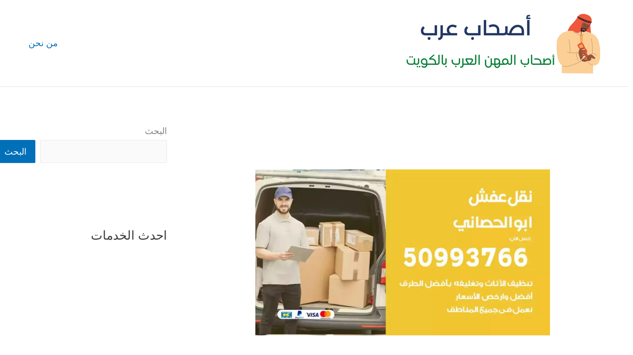

--- FILE ---
content_type: text/html; charset=UTF-8
request_url: https://as7ab3rb.com/2021/11/02/%D8%B4%D8%B1%D9%83%D8%A9-%D9%86%D9%82%D9%84-%D8%B9%D9%81%D8%B4-%D8%A7%D8%A8%D9%88%D8%A7%D9%84%D8%AD%D8%B5%D8%A7%D9%86%D9%8A/
body_size: 61342
content:
<!DOCTYPE html><html dir="rtl" lang="ar"><head><meta charset="UTF-8"><meta name="viewport" content="width=device-width, initial-scale=1"><link rel="profile" href="https://gmpg.org/xfn/11"><meta name='robots' content='index, follow, max-image-preview:large, max-snippet:-1, max-video-preview:-1' /><title>شركة نقل عفش ابوالحصاني 50993766 شركات نقل اثاث ابوالحصاني - اصحاب عرب</title><meta name="description" content="شركة نقل عفش ابوالحصاني نقدم أفضل الخدمات في نقل وتركيب أثاث ايكيا وأفضل خدمات تركيب الأثاث من ايكيا من دواليب أو كنب وأيضا غرف نوم" /><link rel="canonical" href="https://as7ab3rb.com/2021/11/02/شركة-نقل-عفش-ابوالحصاني/" /><meta property="og:locale" content="ar_AR" /><meta property="og:type" content="article" /><meta property="og:title" content="شركة نقل عفش ابوالحصاني 50993766 شركات نقل اثاث ابوالحصاني - اصحاب عرب" /><meta property="og:description" content="شركة نقل عفش ابوالحصاني نقدم أفضل الخدمات في نقل وتركيب أثاث ايكيا وأفضل خدمات تركيب الأثاث من ايكيا من دواليب أو كنب وأيضا غرف نوم" /><meta property="og:url" content="https://as7ab3rb.com/2021/11/02/شركة-نقل-عفش-ابوالحصاني/" /><meta property="og:site_name" content="اصحاب عرب" /><meta property="article:published_time" content="2021-11-02T19:05:24+00:00" /><meta property="article:modified_time" content="2021-11-02T19:05:26+00:00" /><meta property="og:image" content="https://as7ab3rb.com/wp-content/uploads/2021/11/ابوالحصاني-copy_result_result-1.webp" /><meta property="og:image:width" content="1200" /><meta property="og:image:height" content="675" /><meta property="og:image:type" content="image/webp" /><meta name="author" content="rawwan" /><meta name="twitter:card" content="summary_large_image" /><meta name="twitter:label1" content="كُتب بواسطة" /><meta name="twitter:data1" content="rawwan" /><meta name="twitter:label2" content="وقت القراءة المُقدّر" /><meta name="twitter:data2" content="10 دقائق" /> <script type="application/ld+json" class="yoast-schema-graph">{"@context":"https://schema.org","@graph":[{"@type":"Article","@id":"https://as7ab3rb.com/2021/11/02/%d8%b4%d8%b1%d9%83%d8%a9-%d9%86%d9%82%d9%84-%d8%b9%d9%81%d8%b4-%d8%a7%d8%a8%d9%88%d8%a7%d9%84%d8%ad%d8%b5%d8%a7%d9%86%d9%8a/#article","isPartOf":{"@id":"https://as7ab3rb.com/2021/11/02/%d8%b4%d8%b1%d9%83%d8%a9-%d9%86%d9%82%d9%84-%d8%b9%d9%81%d8%b4-%d8%a7%d8%a8%d9%88%d8%a7%d9%84%d8%ad%d8%b5%d8%a7%d9%86%d9%8a/"},"author":{"name":"rawwan","@id":"https://as7ab3rb.com/#/schema/person/431ab031b1a0330c196b0f75bf6fbb85"},"headline":"شركة نقل عفش ابوالحصاني 50993766 شركات نقل اثاث ابوالحصاني","datePublished":"2021-11-02T19:05:24+00:00","dateModified":"2021-11-02T19:05:26+00:00","mainEntityOfPage":{"@id":"https://as7ab3rb.com/2021/11/02/%d8%b4%d8%b1%d9%83%d8%a9-%d9%86%d9%82%d9%84-%d8%b9%d9%81%d8%b4-%d8%a7%d8%a8%d9%88%d8%a7%d9%84%d8%ad%d8%b5%d8%a7%d9%86%d9%8a/"},"wordCount":25,"commentCount":0,"publisher":{"@id":"https://as7ab3rb.com/#organization"},"image":{"@id":"https://as7ab3rb.com/2021/11/02/%d8%b4%d8%b1%d9%83%d8%a9-%d9%86%d9%82%d9%84-%d8%b9%d9%81%d8%b4-%d8%a7%d8%a8%d9%88%d8%a7%d9%84%d8%ad%d8%b5%d8%a7%d9%86%d9%8a/#primaryimage"},"thumbnailUrl":"https://as7ab3rb.com/wp-content/uploads/2021/11/ابوالحصاني-copy_result_result-1.webp","keywords":["تركيب ستائر","تغليف اثاث","شركات نقل اثاث","شركات نقل عفش","شركة نقل اثاث","شركة نقل عفش","نقل اثاث","نقل عفش"],"articleSection":["شركات نقل عفش"],"inLanguage":"ar","potentialAction":[{"@type":"CommentAction","name":"Comment","target":["https://as7ab3rb.com/2021/11/02/%d8%b4%d8%b1%d9%83%d8%a9-%d9%86%d9%82%d9%84-%d8%b9%d9%81%d8%b4-%d8%a7%d8%a8%d9%88%d8%a7%d9%84%d8%ad%d8%b5%d8%a7%d9%86%d9%8a/#respond"]}]},{"@type":["WebPage","FAQPage"],"@id":"https://as7ab3rb.com/2021/11/02/%d8%b4%d8%b1%d9%83%d8%a9-%d9%86%d9%82%d9%84-%d8%b9%d9%81%d8%b4-%d8%a7%d8%a8%d9%88%d8%a7%d9%84%d8%ad%d8%b5%d8%a7%d9%86%d9%8a/","url":"https://as7ab3rb.com/2021/11/02/%d8%b4%d8%b1%d9%83%d8%a9-%d9%86%d9%82%d9%84-%d8%b9%d9%81%d8%b4-%d8%a7%d8%a8%d9%88%d8%a7%d9%84%d8%ad%d8%b5%d8%a7%d9%86%d9%8a/","name":"شركة نقل عفش ابوالحصاني 50993766 شركات نقل اثاث ابوالحصاني - اصحاب عرب","isPartOf":{"@id":"https://as7ab3rb.com/#website"},"primaryImageOfPage":{"@id":"https://as7ab3rb.com/2021/11/02/%d8%b4%d8%b1%d9%83%d8%a9-%d9%86%d9%82%d9%84-%d8%b9%d9%81%d8%b4-%d8%a7%d8%a8%d9%88%d8%a7%d9%84%d8%ad%d8%b5%d8%a7%d9%86%d9%8a/#primaryimage"},"image":{"@id":"https://as7ab3rb.com/2021/11/02/%d8%b4%d8%b1%d9%83%d8%a9-%d9%86%d9%82%d9%84-%d8%b9%d9%81%d8%b4-%d8%a7%d8%a8%d9%88%d8%a7%d9%84%d8%ad%d8%b5%d8%a7%d9%86%d9%8a/#primaryimage"},"thumbnailUrl":"https://as7ab3rb.com/wp-content/uploads/2021/11/ابوالحصاني-copy_result_result-1.webp","datePublished":"2021-11-02T19:05:24+00:00","dateModified":"2021-11-02T19:05:26+00:00","description":"شركة نقل عفش ابوالحصاني نقدم أفضل الخدمات في نقل وتركيب أثاث ايكيا وأفضل خدمات تركيب الأثاث من ايكيا من دواليب أو كنب وأيضا غرف نوم","breadcrumb":{"@id":"https://as7ab3rb.com/2021/11/02/%d8%b4%d8%b1%d9%83%d8%a9-%d9%86%d9%82%d9%84-%d8%b9%d9%81%d8%b4-%d8%a7%d8%a8%d9%88%d8%a7%d9%84%d8%ad%d8%b5%d8%a7%d9%86%d9%8a/#breadcrumb"},"mainEntity":[{"@id":"https://as7ab3rb.com/2021/11/02/%d8%b4%d8%b1%d9%83%d8%a9-%d9%86%d9%82%d9%84-%d8%b9%d9%81%d8%b4-%d8%a7%d8%a8%d9%88%d8%a7%d9%84%d8%ad%d8%b5%d8%a7%d9%86%d9%8a/#faq-question-1635771590703"},{"@id":"https://as7ab3rb.com/2021/11/02/%d8%b4%d8%b1%d9%83%d8%a9-%d9%86%d9%82%d9%84-%d8%b9%d9%81%d8%b4-%d8%a7%d8%a8%d9%88%d8%a7%d9%84%d8%ad%d8%b5%d8%a7%d9%86%d9%8a/#faq-question-1635771595770"},{"@id":"https://as7ab3rb.com/2021/11/02/%d8%b4%d8%b1%d9%83%d8%a9-%d9%86%d9%82%d9%84-%d8%b9%d9%81%d8%b4-%d8%a7%d8%a8%d9%88%d8%a7%d9%84%d8%ad%d8%b5%d8%a7%d9%86%d9%8a/#faq-question-1635771603009"},{"@id":"https://as7ab3rb.com/2021/11/02/%d8%b4%d8%b1%d9%83%d8%a9-%d9%86%d9%82%d9%84-%d8%b9%d9%81%d8%b4-%d8%a7%d8%a8%d9%88%d8%a7%d9%84%d8%ad%d8%b5%d8%a7%d9%86%d9%8a/#faq-question-1635771612001"},{"@id":"https://as7ab3rb.com/2021/11/02/%d8%b4%d8%b1%d9%83%d8%a9-%d9%86%d9%82%d9%84-%d8%b9%d9%81%d8%b4-%d8%a7%d8%a8%d9%88%d8%a7%d9%84%d8%ad%d8%b5%d8%a7%d9%86%d9%8a/#faq-question-1635771619160"}],"inLanguage":"ar","potentialAction":[{"@type":"ReadAction","target":["https://as7ab3rb.com/2021/11/02/%d8%b4%d8%b1%d9%83%d8%a9-%d9%86%d9%82%d9%84-%d8%b9%d9%81%d8%b4-%d8%a7%d8%a8%d9%88%d8%a7%d9%84%d8%ad%d8%b5%d8%a7%d9%86%d9%8a/"]}]},{"@type":"ImageObject","inLanguage":"ar","@id":"https://as7ab3rb.com/2021/11/02/%d8%b4%d8%b1%d9%83%d8%a9-%d9%86%d9%82%d9%84-%d8%b9%d9%81%d8%b4-%d8%a7%d8%a8%d9%88%d8%a7%d9%84%d8%ad%d8%b5%d8%a7%d9%86%d9%8a/#primaryimage","url":"https://as7ab3rb.com/wp-content/uploads/2021/11/ابوالحصاني-copy_result_result-1.webp","contentUrl":"https://as7ab3rb.com/wp-content/uploads/2021/11/ابوالحصاني-copy_result_result-1.webp","width":1200,"height":675,"caption":"شركة نقل عفش ابوالحصاني"},{"@type":"BreadcrumbList","@id":"https://as7ab3rb.com/2021/11/02/%d8%b4%d8%b1%d9%83%d8%a9-%d9%86%d9%82%d9%84-%d8%b9%d9%81%d8%b4-%d8%a7%d8%a8%d9%88%d8%a7%d9%84%d8%ad%d8%b5%d8%a7%d9%86%d9%8a/#breadcrumb","itemListElement":[{"@type":"ListItem","position":1,"name":"الرئيسية","item":"https://as7ab3rb.com/"},{"@type":"ListItem","position":2,"name":"شركة نقل عفش ابوالحصاني 50993766 شركات نقل اثاث ابوالحصاني"}]},{"@type":"WebSite","@id":"https://as7ab3rb.com/#website","url":"https://as7ab3rb.com/","name":"اصحاب عرب","description":"اصحاب المهن العرب في الكويت","publisher":{"@id":"https://as7ab3rb.com/#organization"},"potentialAction":[{"@type":"SearchAction","target":{"@type":"EntryPoint","urlTemplate":"https://as7ab3rb.com/?s={search_term_string}"},"query-input":{"@type":"PropertyValueSpecification","valueRequired":true,"valueName":"search_term_string"}}],"inLanguage":"ar"},{"@type":"Organization","@id":"https://as7ab3rb.com/#organization","name":"اصحاب عرب","url":"https://as7ab3rb.com/","logo":{"@type":"ImageObject","inLanguage":"ar","@id":"https://as7ab3rb.com/#/schema/logo/image/","url":"https://as7ab3rb.com/wp-content/uploads/2021/10/اصحاب-عرب.png","contentUrl":"https://as7ab3rb.com/wp-content/uploads/2021/10/اصحاب-عرب.png","width":400,"height":140,"caption":"اصحاب عرب"},"image":{"@id":"https://as7ab3rb.com/#/schema/logo/image/"}},{"@type":"Person","@id":"https://as7ab3rb.com/#/schema/person/431ab031b1a0330c196b0f75bf6fbb85","name":"rawwan","image":{"@type":"ImageObject","inLanguage":"ar","@id":"https://as7ab3rb.com/#/schema/person/image/","url":"https://secure.gravatar.com/avatar/b1691ab4f3f9ff8c3b5f46e71a6a1d95e91b16ea8fec2827a779f3c7d009069d?s=96&d=mm&r=g","contentUrl":"https://secure.gravatar.com/avatar/b1691ab4f3f9ff8c3b5f46e71a6a1d95e91b16ea8fec2827a779f3c7d009069d?s=96&d=mm&r=g","caption":"rawwan"},"url":"https://as7ab3rb.com/author/rawwan/"},{"@type":"Question","@id":"https://as7ab3rb.com/2021/11/02/%d8%b4%d8%b1%d9%83%d8%a9-%d9%86%d9%82%d9%84-%d8%b9%d9%81%d8%b4-%d8%a7%d8%a8%d9%88%d8%a7%d9%84%d8%ad%d8%b5%d8%a7%d9%86%d9%8a/#faq-question-1635771590703","position":1,"url":"https://as7ab3rb.com/2021/11/02/%d8%b4%d8%b1%d9%83%d8%a9-%d9%86%d9%82%d9%84-%d8%b9%d9%81%d8%b4-%d8%a7%d8%a8%d9%88%d8%a7%d9%84%d8%ad%d8%b5%d8%a7%d9%86%d9%8a/#faq-question-1635771590703","name":"ما هي خدمات شركة نقل عفش ابوالحصاني؟","answerCount":1,"acceptedAnswer":{"@type":"Answer","text":"نقدم خدمة نقل عفش واثاث منازل ومكاتب اثاث محلات فنادق مطاعم ونعمل بخبرات اجنبية ونقوم بخدمة نقل عفش واثاث داخل المنزل وخدمة وهاف لوري لنقل عفش واثاث مكتبي اثاث مطابخ نقل الأجهزة الطبية اثاث وأجهزة مشافي اليات ومعدات ثقيلة وغيرها من الخدمات","inLanguage":"ar"},"inLanguage":"ar"},{"@type":"Question","@id":"https://as7ab3rb.com/2021/11/02/%d8%b4%d8%b1%d9%83%d8%a9-%d9%86%d9%82%d9%84-%d8%b9%d9%81%d8%b4-%d8%a7%d8%a8%d9%88%d8%a7%d9%84%d8%ad%d8%b5%d8%a7%d9%86%d9%8a/#faq-question-1635771595770","position":2,"url":"https://as7ab3rb.com/2021/11/02/%d8%b4%d8%b1%d9%83%d8%a9-%d9%86%d9%82%d9%84-%d8%b9%d9%81%d8%b4-%d8%a7%d8%a8%d9%88%d8%a7%d9%84%d8%ad%d8%b5%d8%a7%d9%86%d9%8a/#faq-question-1635771595770","name":"هل أسعار شركة نقل عفش ابوالحصاني باهظة الثمن؟","answerCount":1,"acceptedAnswer":{"@type":"Answer","text":"ان أسعار شركة نقل عفش ابوالحصاني رخيصة جدا حيث نؤم لكم افضل الخدمات واحدث أنواع السيارات لنقل العفش والاثاث داخل وخارج المنطقة وبخبرة افضل فريق مختص مع خدمة التغليف وبأسعار رخيصة للغاية","inLanguage":"ar"},"inLanguage":"ar"},{"@type":"Question","@id":"https://as7ab3rb.com/2021/11/02/%d8%b4%d8%b1%d9%83%d8%a9-%d9%86%d9%82%d9%84-%d8%b9%d9%81%d8%b4-%d8%a7%d8%a8%d9%88%d8%a7%d9%84%d8%ad%d8%b5%d8%a7%d9%86%d9%8a/#faq-question-1635771603009","position":3,"url":"https://as7ab3rb.com/2021/11/02/%d8%b4%d8%b1%d9%83%d8%a9-%d9%86%d9%82%d9%84-%d8%b9%d9%81%d8%b4-%d8%a7%d8%a8%d9%88%d8%a7%d9%84%d8%ad%d8%b5%d8%a7%d9%86%d9%8a/#faq-question-1635771603009","name":"كيف يمكنكم التواصل مع ورشة نقل عفش ابوالحصاني؟","answerCount":1,"acceptedAnswer":{"@type":"Answer","text":"يمكنكم التواصل معنا عبر النقر على زر الاتصال المباشر او الاتصال على الرقم المتوفر على موقعنا الالكتروني او ارسال رسالة نصية على الواتس او عبر البريد الالكتروني.","inLanguage":"ar"},"inLanguage":"ar"},{"@type":"Question","@id":"https://as7ab3rb.com/2021/11/02/%d8%b4%d8%b1%d9%83%d8%a9-%d9%86%d9%82%d9%84-%d8%b9%d9%81%d8%b4-%d8%a7%d8%a8%d9%88%d8%a7%d9%84%d8%ad%d8%b5%d8%a7%d9%86%d9%8a/#faq-question-1635771612001","position":4,"url":"https://as7ab3rb.com/2021/11/02/%d8%b4%d8%b1%d9%83%d8%a9-%d9%86%d9%82%d9%84-%d8%b9%d9%81%d8%b4-%d8%a7%d8%a8%d9%88%d8%a7%d9%84%d8%ad%d8%b5%d8%a7%d9%86%d9%8a/#faq-question-1635771612001","name":"لماذا شركة نقل عفش ابوالحصاني هي الأفضل؟","answerCount":1,"acceptedAnswer":{"@type":"Answer","text":"نحن نمتلك أفضل شركة نقل عفش بابوالحصاني حيث نعمل في نقل العفش والاثاث بكافة انواعه وبسعر رخيص ونستخدم معدات حديثة وآمنة لنقل العفش والاثاث عبر فريق نقل عفش مختص ونوفر عبر شركة تخزين عفش خدمة تخزين العفش والاثاث مع فهرسة العفش والاثاث وضمن اكواد خاصة.","inLanguage":"ar"},"inLanguage":"ar"},{"@type":"Question","@id":"https://as7ab3rb.com/2021/11/02/%d8%b4%d8%b1%d9%83%d8%a9-%d9%86%d9%82%d9%84-%d8%b9%d9%81%d8%b4-%d8%a7%d8%a8%d9%88%d8%a7%d9%84%d8%ad%d8%b5%d8%a7%d9%86%d9%8a/#faq-question-1635771619160","position":5,"url":"https://as7ab3rb.com/2021/11/02/%d8%b4%d8%b1%d9%83%d8%a9-%d9%86%d9%82%d9%84-%d8%b9%d9%81%d8%b4-%d8%a7%d8%a8%d9%88%d8%a7%d9%84%d8%ad%d8%b5%d8%a7%d9%86%d9%8a/#faq-question-1635771619160","name":"هل خدمات شركة نقل عفش ابوالحصاني متاحة على مدار اليوم وفي كافة مناطق الكويت؟","answerCount":1,"acceptedAnswer":{"@type":"Answer","text":"نعم ان خدمة نقل عفش ابوالحصاني متاحة على مدار اليوم وفي كامل أيام الأسبوع كما نقوم في خدمة نقل العفش لكافة المناطق داخل وخارج ابوالحصاني.","inLanguage":"ar"},"inLanguage":"ar"}]}</script> <link rel="alternate" type="application/rss+xml" title="اصحاب عرب &laquo; الخلاصة" href="https://as7ab3rb.com/feed/" /><link rel="alternate" type="application/rss+xml" title="اصحاب عرب &laquo; خلاصة التعليقات" href="https://as7ab3rb.com/comments/feed/" /><link rel="alternate" type="application/rss+xml" title="اصحاب عرب &laquo; شركة نقل عفش ابوالحصاني 50993766 شركات نقل اثاث ابوالحصاني خلاصة التعليقات" href="https://as7ab3rb.com/2021/11/02/%d8%b4%d8%b1%d9%83%d8%a9-%d9%86%d9%82%d9%84-%d8%b9%d9%81%d8%b4-%d8%a7%d8%a8%d9%88%d8%a7%d9%84%d8%ad%d8%b5%d8%a7%d9%86%d9%8a/feed/" /><link rel="alternate" title="oEmbed (JSON)" type="application/json+oembed" href="https://as7ab3rb.com/wp-json/oembed/1.0/embed?url=https%3A%2F%2Fas7ab3rb.com%2F2021%2F11%2F02%2F%25d8%25b4%25d8%25b1%25d9%2583%25d8%25a9-%25d9%2586%25d9%2582%25d9%2584-%25d8%25b9%25d9%2581%25d8%25b4-%25d8%25a7%25d8%25a8%25d9%2588%25d8%25a7%25d9%2584%25d8%25ad%25d8%25b5%25d8%25a7%25d9%2586%25d9%258a%2F" /><link rel="alternate" title="oEmbed (XML)" type="text/xml+oembed" href="https://as7ab3rb.com/wp-json/oembed/1.0/embed?url=https%3A%2F%2Fas7ab3rb.com%2F2021%2F11%2F02%2F%25d8%25b4%25d8%25b1%25d9%2583%25d8%25a9-%25d9%2586%25d9%2582%25d9%2584-%25d8%25b9%25d9%2581%25d8%25b4-%25d8%25a7%25d8%25a8%25d9%2588%25d8%25a7%25d9%2584%25d8%25ad%25d8%25b5%25d8%25a7%25d9%2586%25d9%258a%2F&#038;format=xml" /><style id='wp-img-auto-sizes-contain-inline-css'>img:is([sizes=auto i],[sizes^="auto," i]){contain-intrinsic-size:3000px 1500px}
/*# sourceURL=wp-img-auto-sizes-contain-inline-css */</style><link rel='stylesheet' id='astra-theme-css-rtl-css' href='https://as7ab3rb.com/wp-content/cache/autoptimize/autoptimize_single_fe2bc06009c61a18e7aec3b331299772.php?ver=4.12.1' media='all' /><style id='astra-theme-css-inline-css'>.ast-no-sidebar .entry-content .alignfull {margin-left: calc( -50vw + 50%);margin-right: calc( -50vw + 50%);max-width: 100vw;width: 100vw;}.ast-no-sidebar .entry-content .alignwide {margin-left: calc(-41vw + 50%);margin-right: calc(-41vw + 50%);max-width: unset;width: unset;}.ast-no-sidebar .entry-content .alignfull .alignfull,.ast-no-sidebar .entry-content .alignfull .alignwide,.ast-no-sidebar .entry-content .alignwide .alignfull,.ast-no-sidebar .entry-content .alignwide .alignwide,.ast-no-sidebar .entry-content .wp-block-column .alignfull,.ast-no-sidebar .entry-content .wp-block-column .alignwide{width: 100%;margin-left: auto;margin-right: auto;}.wp-block-gallery,.blocks-gallery-grid {margin: 0;}.wp-block-separator {max-width: 100px;}.wp-block-separator.is-style-wide,.wp-block-separator.is-style-dots {max-width: none;}.entry-content .has-2-columns .wp-block-column:first-child {padding-right: 10px;}.entry-content .has-2-columns .wp-block-column:last-child {padding-left: 10px;}@media (max-width: 782px) {.entry-content .wp-block-columns .wp-block-column {flex-basis: 100%;}.entry-content .has-2-columns .wp-block-column:first-child {padding-right: 0;}.entry-content .has-2-columns .wp-block-column:last-child {padding-left: 0;}}body .entry-content .wp-block-latest-posts {margin-left: 0;}body .entry-content .wp-block-latest-posts li {list-style: none;}.ast-no-sidebar .ast-container .entry-content .wp-block-latest-posts {margin-left: 0;}.ast-header-break-point .entry-content .alignwide {margin-left: auto;margin-right: auto;}.entry-content .blocks-gallery-item img {margin-bottom: auto;}.wp-block-pullquote {border-top: 4px solid #555d66;border-bottom: 4px solid #555d66;color: #40464d;}:root{--ast-post-nav-space:0;--ast-container-default-xlg-padding:6.67em;--ast-container-default-lg-padding:5.67em;--ast-container-default-slg-padding:4.34em;--ast-container-default-md-padding:3.34em;--ast-container-default-sm-padding:6.67em;--ast-container-default-xs-padding:2.4em;--ast-container-default-xxs-padding:1.4em;--ast-code-block-background:#EEEEEE;--ast-comment-inputs-background:#FAFAFA;--ast-normal-container-width:1200px;--ast-narrow-container-width:750px;--ast-blog-title-font-weight:normal;--ast-blog-meta-weight:inherit;--ast-global-color-primary:var(--ast-global-color-5);--ast-global-color-secondary:var(--ast-global-color-4);--ast-global-color-alternate-background:var(--ast-global-color-7);--ast-global-color-subtle-background:var(--ast-global-color-6);--ast-bg-style-guide:var( --ast-global-color-secondary,--ast-global-color-5 );--ast-shadow-style-guide:0px 0px 4px 0 #00000057;--ast-global-dark-bg-style:#fff;--ast-global-dark-lfs:#fbfbfb;--ast-widget-bg-color:#fafafa;--ast-wc-container-head-bg-color:#fbfbfb;--ast-title-layout-bg:#eeeeee;--ast-search-border-color:#e7e7e7;--ast-lifter-hover-bg:#e6e6e6;--ast-gallery-block-color:#000;--srfm-color-input-label:var(--ast-global-color-2);}html{font-size:112.5%;}a,.page-title{color:var(--ast-global-color-0);}a:hover,a:focus{color:var(--ast-global-color-1);}body,button,input,select,textarea,.ast-button,.ast-custom-button{font-family:-apple-system,BlinkMacSystemFont,Segoe UI,Roboto,Oxygen-Sans,Ubuntu,Cantarell,Helvetica Neue,sans-serif;font-weight:inherit;font-size:18px;font-size:1rem;line-height:var(--ast-body-line-height,1.65em);}blockquote{color:#000000;}h1,h2,h3,h4,h5,h6,.entry-content :where(h1,h2,h3,h4,h5,h6),.site-title,.site-title a{font-weight:600;}.ast-site-identity .site-title a{color:var(--ast-global-color-2);}.site-title{font-size:35px;font-size:1.9444444444444rem;display:none;}.site-header .site-description{font-size:15px;font-size:0.83333333333333rem;display:none;}.entry-title{font-size:26px;font-size:1.4444444444444rem;}.archive .ast-article-post .ast-article-inner,.blog .ast-article-post .ast-article-inner,.archive .ast-article-post .ast-article-inner:hover,.blog .ast-article-post .ast-article-inner:hover{overflow:hidden;}h1,.entry-content :where(h1){font-size:40px;font-size:2.2222222222222rem;font-weight:600;line-height:1.4em;}h2,.entry-content :where(h2){font-size:32px;font-size:1.7777777777778rem;font-weight:600;line-height:1.3em;}h3,.entry-content :where(h3){font-size:26px;font-size:1.4444444444444rem;font-weight:600;line-height:1.3em;}h4,.entry-content :where(h4){font-size:24px;font-size:1.3333333333333rem;line-height:1.2em;font-weight:600;}h5,.entry-content :where(h5){font-size:20px;font-size:1.1111111111111rem;line-height:1.2em;font-weight:600;}h6,.entry-content :where(h6){font-size:16px;font-size:0.88888888888889rem;line-height:1.25em;font-weight:600;}::selection{background-color:var(--ast-global-color-0);color:#ffffff;}body,h1,h2,h3,h4,h5,h6,.entry-title a,.entry-content :where(h1,h2,h3,h4,h5,h6){color:#000000;}.tagcloud a:hover,.tagcloud a:focus,.tagcloud a.current-item{color:#ffffff;border-color:var(--ast-global-color-0);background-color:var(--ast-global-color-0);}input:focus,input[type="text"]:focus,input[type="email"]:focus,input[type="url"]:focus,input[type="password"]:focus,input[type="reset"]:focus,input[type="search"]:focus,textarea:focus{border-color:var(--ast-global-color-0);}input[type="radio"]:checked,input[type=reset],input[type="checkbox"]:checked,input[type="checkbox"]:hover:checked,input[type="checkbox"]:focus:checked,input[type=range]::-webkit-slider-thumb{border-color:var(--ast-global-color-0);background-color:var(--ast-global-color-0);box-shadow:none;}.site-footer a:hover + .post-count,.site-footer a:focus + .post-count{background:var(--ast-global-color-0);border-color:var(--ast-global-color-0);}.single .nav-links .nav-previous,.single .nav-links .nav-next{color:var(--ast-global-color-0);}.entry-meta,.entry-meta *{line-height:1.45;color:var(--ast-global-color-0);}.entry-meta a:not(.ast-button):hover,.entry-meta a:not(.ast-button):hover *,.entry-meta a:not(.ast-button):focus,.entry-meta a:not(.ast-button):focus *,.page-links > .page-link,.page-links .page-link:hover,.post-navigation a:hover{color:var(--ast-global-color-1);}#cat option,.secondary .calendar_wrap thead a,.secondary .calendar_wrap thead a:visited{color:var(--ast-global-color-0);}.secondary .calendar_wrap #today,.ast-progress-val span{background:var(--ast-global-color-0);}.secondary a:hover + .post-count,.secondary a:focus + .post-count{background:var(--ast-global-color-0);border-color:var(--ast-global-color-0);}.calendar_wrap #today > a{color:#ffffff;}.page-links .page-link,.single .post-navigation a{color:var(--ast-global-color-0);}.ast-search-menu-icon .search-form button.search-submit{padding:0 4px;}.ast-search-menu-icon form.search-form{padding-right:0;}.ast-search-menu-icon.slide-search input.search-field{width:0;}.ast-header-search .ast-search-menu-icon.ast-dropdown-active .search-form,.ast-header-search .ast-search-menu-icon.ast-dropdown-active .search-field:focus{transition:all 0.2s;}.search-form input.search-field:focus{outline:none;}.ast-archive-title{color:var(--ast-global-color-2);}.widget-title,.widget .wp-block-heading{font-size:25px;font-size:1.3888888888889rem;color:var(--ast-global-color-2);}#secondary,#secondary button,#secondary input,#secondary select,#secondary textarea{font-size:18px;font-size:1rem;}.ast-single-post .entry-content a,.ast-comment-content a:not(.ast-comment-edit-reply-wrap a){text-decoration:underline;}.ast-single-post .wp-block-button .wp-block-button__link,.ast-single-post .elementor-widget-button .elementor-button,.ast-single-post .entry-content .uagb-tab a,.ast-single-post .entry-content .uagb-ifb-cta a,.ast-single-post .entry-content .wp-block-uagb-buttons a,.ast-single-post .entry-content .uabb-module-content a,.ast-single-post .entry-content .uagb-post-grid a,.ast-single-post .entry-content .uagb-timeline a,.ast-single-post .entry-content .uagb-toc__wrap a,.ast-single-post .entry-content .uagb-taxomony-box a,.entry-content .wp-block-latest-posts > li > a,.ast-single-post .entry-content .wp-block-file__button,a.ast-post-filter-single,.ast-single-post .wp-block-buttons .wp-block-button.is-style-outline .wp-block-button__link,.ast-single-post .ast-comment-content .comment-reply-link,.ast-single-post .ast-comment-content .comment-edit-link{text-decoration:none;}.ast-search-menu-icon.slide-search a:focus-visible:focus-visible,.astra-search-icon:focus-visible,#close:focus-visible,a:focus-visible,.ast-menu-toggle:focus-visible,.site .skip-link:focus-visible,.wp-block-loginout input:focus-visible,.wp-block-search.wp-block-search__button-inside .wp-block-search__inside-wrapper,.ast-header-navigation-arrow:focus-visible,.ast-orders-table__row .ast-orders-table__cell:focus-visible,a#ast-apply-coupon:focus-visible,#ast-apply-coupon:focus-visible,#close:focus-visible,.button.search-submit:focus-visible,#search_submit:focus,.normal-search:focus-visible,.ast-header-account-wrap:focus-visible,.astra-cart-drawer-close:focus,.ast-single-variation:focus,.ast-button:focus,.ast-builder-button-wrap:has(.ast-custom-button-link:focus),.ast-builder-button-wrap .ast-custom-button-link:focus{outline-style:dotted;outline-color:inherit;outline-width:thin;}input:focus,input[type="text"]:focus,input[type="email"]:focus,input[type="url"]:focus,input[type="password"]:focus,input[type="reset"]:focus,input[type="search"]:focus,input[type="number"]:focus,textarea:focus,.wp-block-search__input:focus,[data-section="section-header-mobile-trigger"] .ast-button-wrap .ast-mobile-menu-trigger-minimal:focus,.ast-mobile-popup-drawer.active .menu-toggle-close:focus,#ast-scroll-top:focus,#coupon_code:focus,#ast-coupon-code:focus{border-style:dotted;border-color:inherit;border-width:thin;}input{outline:none;}.ast-logo-title-inline .site-logo-img{padding-right:1em;}.site-logo-img img{ transition:all 0.2s linear;}body .ast-oembed-container *{position:absolute;top:0;width:100%;height:100%;right:0;}body .wp-block-embed-pocket-casts .ast-oembed-container *{position:unset;}.ast-single-post-featured-section + article {margin-top: 2em;}.site-content .ast-single-post-featured-section img {width: 100%;overflow: hidden;object-fit: cover;}.site > .ast-single-related-posts-container {margin-top: 0;}@media (min-width: 922px) {.ast-desktop .ast-container--narrow {max-width: var(--ast-narrow-container-width);margin: 0 auto;}}#secondary {margin: 4em 0 2.5em;word-break: break-word;line-height: 2;}#secondary li {margin-bottom: 0.25em;}#secondary li:last-child {margin-bottom: 0;}@media (max-width: 768px) {.js_active .ast-plain-container.ast-single-post #secondary {margin-top: 1.5em;}}.ast-separate-container.ast-two-container #secondary .widget {background-color: #fff;padding: 2em;margin-bottom: 2em;}@media (min-width: 993px) {.ast-left-sidebar #secondary {padding-left: 60px;}.ast-right-sidebar #secondary {padding-right: 60px;}}@media (max-width: 993px) {.ast-right-sidebar #secondary {padding-right: 30px;}.ast-left-sidebar #secondary {padding-left: 30px;}}@media (max-width:921.9px){#ast-desktop-header{display:none;}}@media (min-width:922px){#ast-mobile-header{display:none;}}@media( max-width: 420px ) {.single .nav-links .nav-previous,.single .nav-links .nav-next {width: 100%;text-align: center;}}.wp-block-buttons.aligncenter{justify-content:center;}@media (max-width:921px){.ast-theme-transparent-header #primary,.ast-theme-transparent-header #secondary{padding:0;}}@media (max-width:921px){.ast-plain-container.ast-no-sidebar #primary{padding:0;}}.ast-plain-container.ast-no-sidebar #primary{margin-top:0;margin-bottom:0;}@media (min-width:1200px){.ast-separate-container.ast-right-sidebar .entry-content .wp-block-image.alignfull,.ast-separate-container.ast-left-sidebar .entry-content .wp-block-image.alignfull,.ast-separate-container.ast-right-sidebar .entry-content .wp-block-cover.alignfull,.ast-separate-container.ast-left-sidebar .entry-content .wp-block-cover.alignfull{margin-left:-6.67em;margin-right:-6.67em;max-width:unset;width:unset;}.ast-separate-container.ast-right-sidebar .entry-content .wp-block-image.alignwide,.ast-separate-container.ast-left-sidebar .entry-content .wp-block-image.alignwide,.ast-separate-container.ast-right-sidebar .entry-content .wp-block-cover.alignwide,.ast-separate-container.ast-left-sidebar .entry-content .wp-block-cover.alignwide{margin-left:-20px;margin-right:-20px;max-width:unset;width:unset;}}@media (min-width:1200px){.wp-block-group .has-background{padding:20px;}}@media (min-width:1200px){.ast-separate-container.ast-right-sidebar .entry-content .wp-block-group.alignwide,.ast-separate-container.ast-left-sidebar .entry-content .wp-block-group.alignwide,.ast-separate-container.ast-right-sidebar .entry-content .wp-block-cover.alignwide,.ast-separate-container.ast-left-sidebar .entry-content .wp-block-cover.alignwide{margin-left:-20px;margin-right:-20px;padding-left:20px;padding-right:20px;}.ast-separate-container.ast-right-sidebar .entry-content .wp-block-group.alignfull,.ast-separate-container.ast-left-sidebar .entry-content .wp-block-group.alignfull,.ast-separate-container.ast-right-sidebar .entry-content .wp-block-cover.alignfull,.ast-separate-container.ast-left-sidebar .entry-content .wp-block-cover.alignfull{margin-left:-6.67em;margin-right:-6.67em;padding-left:6.67em;padding-right:6.67em;}}@media (min-width:1200px){.wp-block-cover-image.alignwide .wp-block-cover__inner-container,.wp-block-cover.alignwide .wp-block-cover__inner-container,.wp-block-cover-image.alignfull .wp-block-cover__inner-container,.wp-block-cover.alignfull .wp-block-cover__inner-container{width:100%;}}.wp-block-columns{margin-bottom:unset;}.wp-block-image.size-full{margin:2rem 0;}.wp-block-separator.has-background{padding:0;}.wp-block-gallery{margin-bottom:1.6em;}.wp-block-group{padding-top:4em;padding-bottom:4em;}.wp-block-group__inner-container .wp-block-columns:last-child,.wp-block-group__inner-container :last-child,.wp-block-table table{margin-bottom:0;}.blocks-gallery-grid{width:100%;}.wp-block-navigation-link__content{padding:5px 0;}.wp-block-group .wp-block-group .has-text-align-center,.wp-block-group .wp-block-column .has-text-align-center{max-width:100%;}.has-text-align-center{margin:0 auto;}@media (min-width:1200px){.wp-block-cover__inner-container,.alignwide .wp-block-group__inner-container,.alignfull .wp-block-group__inner-container{max-width:1200px;margin:0 auto;}.wp-block-group.alignnone,.wp-block-group.aligncenter,.wp-block-group.alignleft,.wp-block-group.alignright,.wp-block-group.alignwide,.wp-block-columns.alignwide{margin:2rem 0 1rem 0;}}@media (max-width:1200px){.wp-block-group{padding:3em;}.wp-block-group .wp-block-group{padding:1.5em;}.wp-block-columns,.wp-block-column{margin:1rem 0;}}@media (min-width:921px){.wp-block-columns .wp-block-group{padding:2em;}}@media (max-width:544px){.wp-block-cover-image .wp-block-cover__inner-container,.wp-block-cover .wp-block-cover__inner-container{width:unset;}.wp-block-cover,.wp-block-cover-image{padding:2em 0;}.wp-block-group,.wp-block-cover{padding:2em;}.wp-block-media-text__media img,.wp-block-media-text__media video{width:unset;max-width:100%;}.wp-block-media-text.has-background .wp-block-media-text__content{padding:1em;}}.wp-block-image.aligncenter{margin-left:auto;margin-right:auto;}.wp-block-table.aligncenter{margin-left:auto;margin-right:auto;}@media (min-width:544px){.entry-content .wp-block-media-text.has-media-on-the-right .wp-block-media-text__content{padding:0 8% 0 0;}.entry-content .wp-block-media-text .wp-block-media-text__content{padding:0 0 0 8%;}.ast-plain-container .site-content .entry-content .has-custom-content-position.is-position-bottom-left > *,.ast-plain-container .site-content .entry-content .has-custom-content-position.is-position-bottom-right > *,.ast-plain-container .site-content .entry-content .has-custom-content-position.is-position-top-left > *,.ast-plain-container .site-content .entry-content .has-custom-content-position.is-position-top-right > *,.ast-plain-container .site-content .entry-content .has-custom-content-position.is-position-center-right > *,.ast-plain-container .site-content .entry-content .has-custom-content-position.is-position-center-left > *{margin:0;}}@media (max-width:544px){.entry-content .wp-block-media-text .wp-block-media-text__content{padding:8% 0;}.wp-block-media-text .wp-block-media-text__media img{width:auto;max-width:100%;}}.wp-block-button.is-style-outline .wp-block-button__link{border-color:var(--ast-global-color-0);}div.wp-block-button.is-style-outline > .wp-block-button__link:not(.has-text-color),div.wp-block-button.wp-block-button__link.is-style-outline:not(.has-text-color){color:var(--ast-global-color-0);}.wp-block-button.is-style-outline .wp-block-button__link:hover,.wp-block-buttons .wp-block-button.is-style-outline .wp-block-button__link:focus,.wp-block-buttons .wp-block-button.is-style-outline > .wp-block-button__link:not(.has-text-color):hover,.wp-block-buttons .wp-block-button.wp-block-button__link.is-style-outline:not(.has-text-color):hover{color:#ffffff;background-color:var(--ast-global-color-1);border-color:var(--ast-global-color-1);}.post-page-numbers.current .page-link,.ast-pagination .page-numbers.current{color:#ffffff;border-color:var(--ast-global-color-0);background-color:var(--ast-global-color-0);}@media (min-width:544px){.entry-content > .alignleft{margin-left:20px;}.entry-content > .alignright{margin-right:20px;}}.wp-block-button.is-style-outline .wp-block-button__link.wp-element-button,.ast-outline-button{border-color:var(--ast-global-color-0);font-family:inherit;font-weight:inherit;line-height:1em;}.wp-block-buttons .wp-block-button.is-style-outline > .wp-block-button__link:not(.has-text-color),.wp-block-buttons .wp-block-button.wp-block-button__link.is-style-outline:not(.has-text-color),.ast-outline-button{color:var(--ast-global-color-0);}.wp-block-button.is-style-outline .wp-block-button__link:hover,.wp-block-buttons .wp-block-button.is-style-outline .wp-block-button__link:focus,.wp-block-buttons .wp-block-button.is-style-outline > .wp-block-button__link:not(.has-text-color):hover,.wp-block-buttons .wp-block-button.wp-block-button__link.is-style-outline:not(.has-text-color):hover,.ast-outline-button:hover,.ast-outline-button:focus,.wp-block-uagb-buttons-child .uagb-buttons-repeater.ast-outline-button:hover,.wp-block-uagb-buttons-child .uagb-buttons-repeater.ast-outline-button:focus{color:#ffffff;background-color:var(--ast-global-color-1);border-color:var(--ast-global-color-1);}.wp-block-button .wp-block-button__link.wp-element-button.is-style-outline:not(.has-background),.wp-block-button.is-style-outline>.wp-block-button__link.wp-element-button:not(.has-background),.ast-outline-button{background-color:transparent;}.entry-content[data-ast-blocks-layout] > figure{margin-bottom:1em;}h1.widget-title{font-weight:600;}h2.widget-title{font-weight:600;}h3.widget-title{font-weight:600;}@media (max-width:921px){.ast-left-sidebar #content > .ast-container{display:flex;flex-direction:column-reverse;width:100%;}.ast-separate-container .ast-article-post,.ast-separate-container .ast-article-single{padding:1.5em 2.14em;}.ast-author-box img.avatar{margin:20px 0 0 0;}}@media (max-width:921px){#secondary.secondary{padding-top:0;}.ast-separate-container.ast-right-sidebar #secondary{padding-left:1em;padding-right:1em;}.ast-separate-container.ast-two-container #secondary{padding-left:0;padding-right:0;}.ast-page-builder-template .entry-header #secondary,.ast-page-builder-template #secondary{margin-top:1.5em;}}@media (max-width:921px){.ast-right-sidebar #primary{padding-left:0;}.ast-page-builder-template.ast-left-sidebar #secondary,ast-page-builder-template.ast-right-sidebar #secondary{padding-left:20px;padding-right:20px;}.ast-right-sidebar #secondary,.ast-left-sidebar #primary{padding-right:0;}.ast-left-sidebar #secondary{padding-left:0;}}@media (min-width:922px){.ast-separate-container.ast-right-sidebar #primary,.ast-separate-container.ast-left-sidebar #primary{border:0;}.search-no-results.ast-separate-container #primary{margin-bottom:4em;}}@media (min-width:922px){.ast-right-sidebar #primary{border-left:1px solid var(--ast-border-color);}.ast-right-sidebar #secondary{border-right:1px solid var(--ast-border-color);margin-right:-1px;}.ast-left-sidebar #primary{border-right:1px solid var(--ast-border-color);}.ast-left-sidebar #secondary{border-left:1px solid var(--ast-border-color);margin-left:-1px;}.ast-separate-container.ast-two-container.ast-right-sidebar #secondary{padding-right:30px;padding-left:0;}.ast-separate-container.ast-two-container.ast-left-sidebar #secondary{padding-left:30px;padding-right:0;}.ast-separate-container.ast-right-sidebar #secondary,.ast-separate-container.ast-left-sidebar #secondary{border:0;margin-left:auto;margin-right:auto;}.ast-separate-container.ast-two-container #secondary .widget:last-child{margin-bottom:0;}}.wp-block-button .wp-block-button__link{color:#ffffff;}.wp-block-button .wp-block-button__link:hover,.wp-block-button .wp-block-button__link:focus{color:#ffffff;background-color:var(--ast-global-color-1);border-color:var(--ast-global-color-1);}.elementor-widget-heading h1.elementor-heading-title{line-height:1.4em;}.elementor-widget-heading h2.elementor-heading-title{line-height:1.3em;}.elementor-widget-heading h3.elementor-heading-title{line-height:1.3em;}.elementor-widget-heading h4.elementor-heading-title{line-height:1.2em;}.elementor-widget-heading h5.elementor-heading-title{line-height:1.2em;}.elementor-widget-heading h6.elementor-heading-title{line-height:1.25em;}.wp-block-button .wp-block-button__link{border-color:var(--ast-global-color-0);background-color:var(--ast-global-color-0);color:#ffffff;font-family:inherit;font-weight:inherit;line-height:1em;padding-top:15px;padding-right:30px;padding-bottom:15px;padding-left:30px;}@media (max-width:921px){.wp-block-button .wp-block-button__link{padding-top:14px;padding-right:28px;padding-bottom:14px;padding-left:28px;}}@media (max-width:544px){.wp-block-button .wp-block-button__link{padding-top:12px;padding-right:24px;padding-bottom:12px;padding-left:24px;}}.menu-toggle,button,.ast-button,.ast-custom-button,.button,input#submit,input[type="button"],input[type="submit"],input[type="reset"],form[CLASS*="wp-block-search__"].wp-block-search .wp-block-search__inside-wrapper .wp-block-search__button{border-style:solid;border-top-width:0;border-right-width:0;border-left-width:0;border-bottom-width:0;color:#ffffff;border-color:var(--ast-global-color-0);background-color:var(--ast-global-color-0);padding-top:15px;padding-right:30px;padding-bottom:15px;padding-left:30px;font-family:inherit;font-weight:inherit;line-height:1em;}button:focus,.menu-toggle:hover,button:hover,.ast-button:hover,.ast-custom-button:hover .button:hover,.ast-custom-button:hover ,input[type=reset]:hover,input[type=reset]:focus,input#submit:hover,input#submit:focus,input[type="button"]:hover,input[type="button"]:focus,input[type="submit"]:hover,input[type="submit"]:focus,form[CLASS*="wp-block-search__"].wp-block-search .wp-block-search__inside-wrapper .wp-block-search__button:hover,form[CLASS*="wp-block-search__"].wp-block-search .wp-block-search__inside-wrapper .wp-block-search__button:focus{color:#ffffff;background-color:var(--ast-global-color-1);border-color:var(--ast-global-color-1);}@media (max-width:921px){.menu-toggle,button,.ast-button,.ast-custom-button,.button,input#submit,input[type="button"],input[type="submit"],input[type="reset"],form[CLASS*="wp-block-search__"].wp-block-search .wp-block-search__inside-wrapper .wp-block-search__button{padding-top:14px;padding-right:28px;padding-bottom:14px;padding-left:28px;}}@media (max-width:544px){.menu-toggle,button,.ast-button,.ast-custom-button,.button,input#submit,input[type="button"],input[type="submit"],input[type="reset"],form[CLASS*="wp-block-search__"].wp-block-search .wp-block-search__inside-wrapper .wp-block-search__button{padding-top:12px;padding-right:24px;padding-bottom:12px;padding-left:24px;}}@media (max-width:921px){.ast-mobile-header-stack .main-header-bar .ast-search-menu-icon{display:inline-block;}.ast-header-break-point.ast-header-custom-item-outside .ast-mobile-header-stack .main-header-bar .ast-search-icon{margin:0;}.ast-comment-avatar-wrap img{max-width:2.5em;}.ast-comment-meta{padding:0 1.8888em 1.3333em;}.ast-separate-container .ast-comment-list li.depth-1{padding:1.5em 2.14em;}.ast-separate-container .comment-respond{padding:2em 2.14em;}}@media (min-width:544px){.ast-container{max-width:100%;}}@media (max-width:544px){.ast-separate-container .ast-article-post,.ast-separate-container .ast-article-single,.ast-separate-container .comments-title,.ast-separate-container .ast-archive-description{padding:1.5em 1em;}.ast-separate-container #content .ast-container{padding-left:0.54em;padding-right:0.54em;}.ast-separate-container .ast-comment-list .bypostauthor{padding:.5em;}.ast-search-menu-icon.ast-dropdown-active .search-field{width:170px;}.ast-separate-container #secondary{padding-top:0;}.ast-separate-container.ast-two-container #secondary .widget{margin-bottom:1.5em;padding-left:1em;padding-right:1em;}} #ast-mobile-header .ast-site-header-cart-li a{pointer-events:none;}body,.ast-separate-container{background-color:#ffffff;background-image:none;}.ast-no-sidebar.ast-separate-container .entry-content .alignfull {margin-left: -6.67em;margin-right: -6.67em;width: auto;}@media (max-width: 1200px) {.ast-no-sidebar.ast-separate-container .entry-content .alignfull {margin-left: -2.4em;margin-right: -2.4em;}}@media (max-width: 768px) {.ast-no-sidebar.ast-separate-container .entry-content .alignfull {margin-left: -2.14em;margin-right: -2.14em;}}@media (max-width: 544px) {.ast-no-sidebar.ast-separate-container .entry-content .alignfull {margin-left: -1em;margin-right: -1em;}}.ast-no-sidebar.ast-separate-container .entry-content .alignwide {margin-left: -20px;margin-right: -20px;}.ast-no-sidebar.ast-separate-container .entry-content .wp-block-column .alignfull,.ast-no-sidebar.ast-separate-container .entry-content .wp-block-column .alignwide {margin-left: auto;margin-right: auto;width: 100%;}@media (max-width:921px){.site-title{display:block;}.site-header .site-description{display:none;}h1,.entry-content :where(h1){font-size:30px;}h2,.entry-content :where(h2){font-size:25px;}h3,.entry-content :where(h3){font-size:20px;}}@media (max-width:544px){.site-title{display:block;}.site-header .site-description{display:none;}h1,.entry-content :where(h1){font-size:30px;}h2,.entry-content :where(h2){font-size:25px;}h3,.entry-content :where(h3){font-size:20px;}}@media (max-width:921px){html{font-size:102.6%;}}@media (max-width:544px){html{font-size:102.6%;}}@media (min-width:922px){.ast-container{max-width:1240px;}}@media (min-width:922px){.site-content .ast-container{display:flex;}}@media (max-width:921px){.site-content .ast-container{flex-direction:column;}}@media (min-width:922px){.main-header-menu .sub-menu .menu-item.ast-left-align-sub-menu:hover > .sub-menu,.main-header-menu .sub-menu .menu-item.ast-left-align-sub-menu.focus > .sub-menu{margin-left:-0px;}}.site .comments-area{padding-bottom:3em;}.wp-block-search {margin-bottom: 20px;}.wp-block-site-tagline {margin-top: 20px;}form.wp-block-search .wp-block-search__input,.wp-block-search.wp-block-search__button-inside .wp-block-search__inside-wrapper {border-color: #eaeaea;background: #fafafa;}.wp-block-search.wp-block-search__button-inside .wp-block-search__inside-wrapper .wp-block-search__input:focus,.wp-block-loginout input:focus {outline: thin dotted;}.wp-block-loginout input:focus {border-color: transparent;} form.wp-block-search .wp-block-search__inside-wrapper .wp-block-search__input {padding: 12px;}form.wp-block-search .wp-block-search__button svg {fill: currentColor;width: 20px;height: 20px;}.wp-block-loginout p label {display: block;}.wp-block-loginout p:not(.login-remember):not(.login-submit) input {width: 100%;}.wp-block-loginout .login-remember input {width: 1.1rem;height: 1.1rem;margin: 0 5px 4px 0;vertical-align: middle;}blockquote {padding: 1.2em;}:root .has-ast-global-color-0-color{color:var(--ast-global-color-0);}:root .has-ast-global-color-0-background-color{background-color:var(--ast-global-color-0);}:root .wp-block-button .has-ast-global-color-0-color{color:var(--ast-global-color-0);}:root .wp-block-button .has-ast-global-color-0-background-color{background-color:var(--ast-global-color-0);}:root .has-ast-global-color-1-color{color:var(--ast-global-color-1);}:root .has-ast-global-color-1-background-color{background-color:var(--ast-global-color-1);}:root .wp-block-button .has-ast-global-color-1-color{color:var(--ast-global-color-1);}:root .wp-block-button .has-ast-global-color-1-background-color{background-color:var(--ast-global-color-1);}:root .has-ast-global-color-2-color{color:var(--ast-global-color-2);}:root .has-ast-global-color-2-background-color{background-color:var(--ast-global-color-2);}:root .wp-block-button .has-ast-global-color-2-color{color:var(--ast-global-color-2);}:root .wp-block-button .has-ast-global-color-2-background-color{background-color:var(--ast-global-color-2);}:root .has-ast-global-color-3-color{color:var(--ast-global-color-3);}:root .has-ast-global-color-3-background-color{background-color:var(--ast-global-color-3);}:root .wp-block-button .has-ast-global-color-3-color{color:var(--ast-global-color-3);}:root .wp-block-button .has-ast-global-color-3-background-color{background-color:var(--ast-global-color-3);}:root .has-ast-global-color-4-color{color:var(--ast-global-color-4);}:root .has-ast-global-color-4-background-color{background-color:var(--ast-global-color-4);}:root .wp-block-button .has-ast-global-color-4-color{color:var(--ast-global-color-4);}:root .wp-block-button .has-ast-global-color-4-background-color{background-color:var(--ast-global-color-4);}:root .has-ast-global-color-5-color{color:var(--ast-global-color-5);}:root .has-ast-global-color-5-background-color{background-color:var(--ast-global-color-5);}:root .wp-block-button .has-ast-global-color-5-color{color:var(--ast-global-color-5);}:root .wp-block-button .has-ast-global-color-5-background-color{background-color:var(--ast-global-color-5);}:root .has-ast-global-color-6-color{color:var(--ast-global-color-6);}:root .has-ast-global-color-6-background-color{background-color:var(--ast-global-color-6);}:root .wp-block-button .has-ast-global-color-6-color{color:var(--ast-global-color-6);}:root .wp-block-button .has-ast-global-color-6-background-color{background-color:var(--ast-global-color-6);}:root .has-ast-global-color-7-color{color:var(--ast-global-color-7);}:root .has-ast-global-color-7-background-color{background-color:var(--ast-global-color-7);}:root .wp-block-button .has-ast-global-color-7-color{color:var(--ast-global-color-7);}:root .wp-block-button .has-ast-global-color-7-background-color{background-color:var(--ast-global-color-7);}:root .has-ast-global-color-8-color{color:var(--ast-global-color-8);}:root .has-ast-global-color-8-background-color{background-color:var(--ast-global-color-8);}:root .wp-block-button .has-ast-global-color-8-color{color:var(--ast-global-color-8);}:root .wp-block-button .has-ast-global-color-8-background-color{background-color:var(--ast-global-color-8);}:root{--ast-global-color-0:#0170B9;--ast-global-color-1:#3a3a3a;--ast-global-color-2:#3a3a3a;--ast-global-color-3:#4B4F58;--ast-global-color-4:#F5F5F5;--ast-global-color-5:#FFFFFF;--ast-global-color-6:#E5E5E5;--ast-global-color-7:#424242;--ast-global-color-8:#000000;}:root {--ast-border-color : #dddddd;}.ast-single-entry-banner {-js-display: flex;display: flex;flex-direction: column;justify-content: center;text-align: center;position: relative;background: var(--ast-title-layout-bg);}.ast-single-entry-banner[data-banner-layout="layout-1"] {max-width: 1200px;background: inherit;padding: 20px 0;}.ast-single-entry-banner[data-banner-width-type="custom"] {margin: 0 auto;width: 100%;}.ast-single-entry-banner + .site-content .entry-header {margin-bottom: 0;}.site .ast-author-avatar {--ast-author-avatar-size: ;}a.ast-underline-text {text-decoration: underline;}.ast-container > .ast-terms-link {position: relative;display: block;}a.ast-button.ast-badge-tax {padding: 4px 8px;border-radius: 3px;font-size: inherit;}header.entry-header{text-align:right;}header.entry-header > *:not(:last-child){margin-bottom:10px;}@media (max-width:921px){header.entry-header{text-align:right;}}@media (max-width:544px){header.entry-header{text-align:right;}}.ast-archive-entry-banner {-js-display: flex;display: flex;flex-direction: column;justify-content: center;text-align: center;position: relative;background: var(--ast-title-layout-bg);}.ast-archive-entry-banner[data-banner-width-type="custom"] {margin: 0 auto;width: 100%;}.ast-archive-entry-banner[data-banner-layout="layout-1"] {background: inherit;padding: 20px 0;text-align: right;}body.archive .ast-archive-description{max-width:1200px;width:100%;text-align:right;padding-top:3em;padding-right:3em;padding-bottom:3em;padding-left:3em;}body.archive .ast-archive-description .ast-archive-title,body.archive .ast-archive-description .ast-archive-title *{font-size:40px;font-size:2.2222222222222rem;}body.archive .ast-archive-description > *:not(:last-child){margin-bottom:10px;}@media (max-width:921px){body.archive .ast-archive-description{text-align:right;}}@media (max-width:544px){body.archive .ast-archive-description{text-align:right;}}.ast-breadcrumbs .trail-browse,.ast-breadcrumbs .trail-items,.ast-breadcrumbs .trail-items li{display:inline-block;margin:0;padding:0;border:none;background:inherit;text-indent:0;text-decoration:none;}.ast-breadcrumbs .trail-browse{font-size:inherit;font-style:inherit;font-weight:inherit;color:inherit;}.ast-breadcrumbs .trail-items{list-style:none;}.trail-items li::after{padding:0 0.3em;content:"\00bb";}.trail-items li:last-of-type::after{display:none;}h1,h2,h3,h4,h5,h6,.entry-content :where(h1,h2,h3,h4,h5,h6){color:var(--ast-global-color-2);}.entry-title a{color:var(--ast-global-color-2);}@media (max-width:921px){.ast-builder-grid-row-container.ast-builder-grid-row-tablet-3-firstrow .ast-builder-grid-row > *:first-child,.ast-builder-grid-row-container.ast-builder-grid-row-tablet-3-lastrow .ast-builder-grid-row > *:last-child{grid-column:1 / -1;}}@media (max-width:544px){.ast-builder-grid-row-container.ast-builder-grid-row-mobile-3-firstrow .ast-builder-grid-row > *:first-child,.ast-builder-grid-row-container.ast-builder-grid-row-mobile-3-lastrow .ast-builder-grid-row > *:last-child{grid-column:1 / -1;}}.ast-builder-layout-element[data-section="title_tagline"]{display:flex;}@media (max-width:921px){.ast-header-break-point .ast-builder-layout-element[data-section="title_tagline"]{display:flex;}}@media (max-width:544px){.ast-header-break-point .ast-builder-layout-element[data-section="title_tagline"]{display:flex;}}.ast-builder-menu-1{font-family:inherit;font-weight:inherit;}.ast-builder-menu-1 .sub-menu,.ast-builder-menu-1 .inline-on-mobile .sub-menu{border-top-width:2px;border-bottom-width:0px;border-right-width:0px;border-left-width:0px;border-color:var(--ast-global-color-0);border-style:solid;}.ast-builder-menu-1 .sub-menu .sub-menu{top:-2px;}.ast-builder-menu-1 .main-header-menu > .menu-item > .sub-menu,.ast-builder-menu-1 .main-header-menu > .menu-item > .astra-full-megamenu-wrapper{margin-top:0px;}.ast-desktop .ast-builder-menu-1 .main-header-menu > .menu-item > .sub-menu:before,.ast-desktop .ast-builder-menu-1 .main-header-menu > .menu-item > .astra-full-megamenu-wrapper:before{height:calc( 0px + 2px + 5px );}.ast-desktop .ast-builder-menu-1 .menu-item .sub-menu .menu-link{border-style:none;}@media (max-width:921px){.ast-header-break-point .ast-builder-menu-1 .menu-item.menu-item-has-children > .ast-menu-toggle{top:0;}.ast-builder-menu-1 .inline-on-mobile .menu-item.menu-item-has-children > .ast-menu-toggle{left:-15px;}.ast-builder-menu-1 .menu-item-has-children > .menu-link:after{content:unset;}.ast-builder-menu-1 .main-header-menu > .menu-item > .sub-menu,.ast-builder-menu-1 .main-header-menu > .menu-item > .astra-full-megamenu-wrapper{margin-top:0;}}@media (max-width:544px){.ast-header-break-point .ast-builder-menu-1 .menu-item.menu-item-has-children > .ast-menu-toggle{top:0;}.ast-builder-menu-1 .main-header-menu > .menu-item > .sub-menu,.ast-builder-menu-1 .main-header-menu > .menu-item > .astra-full-megamenu-wrapper{margin-top:0;}}.ast-builder-menu-1{display:flex;}@media (max-width:921px){.ast-header-break-point .ast-builder-menu-1{display:flex;}}@media (max-width:544px){.ast-header-break-point .ast-builder-menu-1{display:flex;}}.site-below-footer-wrap{padding-top:20px;padding-bottom:20px;}.site-below-footer-wrap[data-section="section-below-footer-builder"]{background-color:var( --ast-global-color-primary,--ast-global-color-4 );min-height:80px;border-style:solid;border-width:0px;border-top-width:1px;border-top-color:var(--ast-global-color-subtle-background,--ast-global-color-6);}.site-below-footer-wrap[data-section="section-below-footer-builder"] .ast-builder-grid-row{max-width:1200px;min-height:80px;margin-left:auto;margin-right:auto;}.site-below-footer-wrap[data-section="section-below-footer-builder"] .ast-builder-grid-row,.site-below-footer-wrap[data-section="section-below-footer-builder"] .site-footer-section{align-items:flex-start;}.site-below-footer-wrap[data-section="section-below-footer-builder"].ast-footer-row-inline .site-footer-section{display:flex;margin-bottom:0;}.ast-builder-grid-row-full .ast-builder-grid-row{grid-template-columns:1fr;}@media (max-width:921px){.site-below-footer-wrap[data-section="section-below-footer-builder"].ast-footer-row-tablet-inline .site-footer-section{display:flex;margin-bottom:0;}.site-below-footer-wrap[data-section="section-below-footer-builder"].ast-footer-row-tablet-stack .site-footer-section{display:block;margin-bottom:10px;}.ast-builder-grid-row-container.ast-builder-grid-row-tablet-full .ast-builder-grid-row{grid-template-columns:1fr;}}@media (max-width:544px){.site-below-footer-wrap[data-section="section-below-footer-builder"].ast-footer-row-mobile-inline .site-footer-section{display:flex;margin-bottom:0;}.site-below-footer-wrap[data-section="section-below-footer-builder"].ast-footer-row-mobile-stack .site-footer-section{display:block;margin-bottom:10px;}.ast-builder-grid-row-container.ast-builder-grid-row-mobile-full .ast-builder-grid-row{grid-template-columns:1fr;}}.site-below-footer-wrap[data-section="section-below-footer-builder"]{display:grid;}@media (max-width:921px){.ast-header-break-point .site-below-footer-wrap[data-section="section-below-footer-builder"]{display:grid;}}@media (max-width:544px){.ast-header-break-point .site-below-footer-wrap[data-section="section-below-footer-builder"]{display:grid;}}.ast-footer-copyright{text-align:center;}.ast-footer-copyright.site-footer-focus-item {color:#000000;}@media (max-width:921px){.ast-footer-copyright{text-align:center;}}@media (max-width:544px){.ast-footer-copyright{text-align:center;}}.ast-footer-copyright.ast-builder-layout-element{display:flex;}@media (max-width:921px){.ast-header-break-point .ast-footer-copyright.ast-builder-layout-element{display:flex;}}@media (max-width:544px){.ast-header-break-point .ast-footer-copyright.ast-builder-layout-element{display:flex;}}.footer-widget-area.widget-area.site-footer-focus-item{width:auto;}.ast-footer-row-inline .footer-widget-area.widget-area.site-footer-focus-item{width:100%;}.elementor-posts-container [CLASS*="ast-width-"]{width:100%;}.elementor-template-full-width .ast-container{display:block;}.elementor-screen-only,.screen-reader-text,.screen-reader-text span,.ui-helper-hidden-accessible{top:0 !important;}@media (max-width:544px){.elementor-element .elementor-wc-products .woocommerce[class*="columns-"] ul.products li.product{width:auto;margin:0;}.elementor-element .woocommerce .woocommerce-result-count{float:none;}}.ast-header-break-point .main-header-bar{border-bottom-width:1px;}@media (min-width:922px){.main-header-bar{border-bottom-width:1px;}}@media (min-width:922px){#primary{width:70%;}#secondary{width:30%;}}.main-header-menu .menu-item, #astra-footer-menu .menu-item, .main-header-bar .ast-masthead-custom-menu-items{-js-display:flex;display:flex;-webkit-box-pack:center;-webkit-justify-content:center;-moz-box-pack:center;-ms-flex-pack:center;justify-content:center;-webkit-box-orient:vertical;-webkit-box-direction:normal;-webkit-flex-direction:column;-moz-box-orient:vertical;-moz-box-direction:normal;-ms-flex-direction:column;flex-direction:column;}.main-header-menu > .menu-item > .menu-link, #astra-footer-menu > .menu-item > .menu-link{height:100%;-webkit-box-align:center;-webkit-align-items:center;-moz-box-align:center;-ms-flex-align:center;align-items:center;-js-display:flex;display:flex;}.ast-header-break-point .main-navigation ul .menu-item .menu-link .icon-arrow:first-of-type svg{top:.2em;margin-top:0px;margin-right:0px;width:.65em;transform:translate(0, -2px) rotateZ(90deg);}.ast-mobile-popup-content .ast-submenu-expanded > .ast-menu-toggle{transform:rotateX(180deg);overflow-y:auto;}@media (min-width:922px){.ast-builder-menu .main-navigation > ul > li:last-child a{margin-left:0;}}.ast-separate-container .ast-article-inner{background-color:transparent;background-image:none;}.ast-separate-container .ast-article-post{background-color:var(--ast-global-color-5);background-image:none;}@media (max-width:921px){.ast-separate-container .ast-article-post{background-color:var(--ast-global-color-5);background-image:none;}}@media (max-width:544px){.ast-separate-container .ast-article-post{background-color:var(--ast-global-color-5);background-image:none;}}.ast-separate-container .ast-article-single:not(.ast-related-post), .ast-separate-container .error-404, .ast-separate-container .no-results, .single.ast-separate-container  .ast-author-meta, .ast-separate-container .related-posts-title-wrapper, .ast-separate-container .comments-count-wrapper, .ast-box-layout.ast-plain-container .site-content, .ast-padded-layout.ast-plain-container .site-content, .ast-separate-container .ast-archive-description, .ast-separate-container .comments-area .comment-respond, .ast-separate-container .comments-area .ast-comment-list li, .ast-separate-container .comments-area .comments-title{background-color:var(--ast-global-color-5);background-image:none;}@media (max-width:921px){.ast-separate-container .ast-article-single:not(.ast-related-post), .ast-separate-container .error-404, .ast-separate-container .no-results, .single.ast-separate-container  .ast-author-meta, .ast-separate-container .related-posts-title-wrapper, .ast-separate-container .comments-count-wrapper, .ast-box-layout.ast-plain-container .site-content, .ast-padded-layout.ast-plain-container .site-content, .ast-separate-container .ast-archive-description{background-color:var(--ast-global-color-5);background-image:none;}}@media (max-width:544px){.ast-separate-container .ast-article-single:not(.ast-related-post), .ast-separate-container .error-404, .ast-separate-container .no-results, .single.ast-separate-container  .ast-author-meta, .ast-separate-container .related-posts-title-wrapper, .ast-separate-container .comments-count-wrapper, .ast-box-layout.ast-plain-container .site-content, .ast-padded-layout.ast-plain-container .site-content, .ast-separate-container .ast-archive-description{background-color:var(--ast-global-color-5);background-image:none;}}.ast-separate-container.ast-two-container #secondary .widget{background-color:var(--ast-global-color-5);background-image:none;}@media (max-width:921px){.ast-separate-container.ast-two-container #secondary .widget{background-color:var(--ast-global-color-5);background-image:none;}}@media (max-width:544px){.ast-separate-container.ast-two-container #secondary .widget{background-color:var(--ast-global-color-5);background-image:none;}}.ast-mobile-header-content > *,.ast-desktop-header-content > * {padding: 10px 0;height: auto;}.ast-mobile-header-content > *:first-child,.ast-desktop-header-content > *:first-child {padding-top: 10px;}.ast-mobile-header-content > .ast-builder-menu,.ast-desktop-header-content > .ast-builder-menu {padding-top: 0;}.ast-mobile-header-content > *:last-child,.ast-desktop-header-content > *:last-child {padding-bottom: 0;}.ast-mobile-header-content .ast-search-menu-icon.ast-inline-search label,.ast-desktop-header-content .ast-search-menu-icon.ast-inline-search label {width: 100%;}.ast-desktop-header-content .main-header-bar-navigation .ast-submenu-expanded > .ast-menu-toggle::before {transform: rotateX(180deg);}#ast-desktop-header .ast-desktop-header-content,.ast-mobile-header-content .ast-search-icon,.ast-desktop-header-content .ast-search-icon,.ast-mobile-header-wrap .ast-mobile-header-content,.ast-main-header-nav-open.ast-popup-nav-open .ast-mobile-header-wrap .ast-mobile-header-content,.ast-main-header-nav-open.ast-popup-nav-open .ast-desktop-header-content {display: none;}.ast-main-header-nav-open.ast-header-break-point #ast-desktop-header .ast-desktop-header-content,.ast-main-header-nav-open.ast-header-break-point .ast-mobile-header-wrap .ast-mobile-header-content {display: block;}.ast-desktop .ast-desktop-header-content .astra-menu-animation-slide-up > .menu-item > .sub-menu,.ast-desktop .ast-desktop-header-content .astra-menu-animation-slide-up > .menu-item .menu-item > .sub-menu,.ast-desktop .ast-desktop-header-content .astra-menu-animation-slide-down > .menu-item > .sub-menu,.ast-desktop .ast-desktop-header-content .astra-menu-animation-slide-down > .menu-item .menu-item > .sub-menu,.ast-desktop .ast-desktop-header-content .astra-menu-animation-fade > .menu-item > .sub-menu,.ast-desktop .ast-desktop-header-content .astra-menu-animation-fade > .menu-item .menu-item > .sub-menu {opacity: 1;visibility: visible;}.ast-hfb-header.ast-default-menu-enable.ast-header-break-point .ast-mobile-header-wrap .ast-mobile-header-content .main-header-bar-navigation {width: unset;margin: unset;}.ast-mobile-header-content.content-align-flex-end .main-header-bar-navigation .menu-item-has-children > .ast-menu-toggle,.ast-desktop-header-content.content-align-flex-end .main-header-bar-navigation .menu-item-has-children > .ast-menu-toggle {right: calc( 20px - 0.907em);left: auto;}.ast-mobile-header-content .ast-search-menu-icon,.ast-mobile-header-content .ast-search-menu-icon.slide-search,.ast-desktop-header-content .ast-search-menu-icon,.ast-desktop-header-content .ast-search-menu-icon.slide-search {width: 100%;position: relative;display: block;left: auto;transform: none;}.ast-mobile-header-content .ast-search-menu-icon.slide-search .search-form,.ast-mobile-header-content .ast-search-menu-icon .search-form,.ast-desktop-header-content .ast-search-menu-icon.slide-search .search-form,.ast-desktop-header-content .ast-search-menu-icon .search-form {left: 0;visibility: visible;opacity: 1;position: relative;top: auto;transform: none;padding: 0;display: block;overflow: hidden;}.ast-mobile-header-content .ast-search-menu-icon.ast-inline-search .search-field,.ast-mobile-header-content .ast-search-menu-icon .search-field,.ast-desktop-header-content .ast-search-menu-icon.ast-inline-search .search-field,.ast-desktop-header-content .ast-search-menu-icon .search-field {width: 100%;padding-left: 5.5em;}.ast-mobile-header-content .ast-search-menu-icon .search-submit,.ast-desktop-header-content .ast-search-menu-icon .search-submit {display: block;position: absolute;height: 100%;top: 0;left: 0;padding: 0 1em;border-radius: 0;}.ast-hfb-header.ast-default-menu-enable.ast-header-break-point .ast-mobile-header-wrap .ast-mobile-header-content .main-header-bar-navigation ul .sub-menu .menu-link {padding-right: 30px;}.ast-hfb-header.ast-default-menu-enable.ast-header-break-point .ast-mobile-header-wrap .ast-mobile-header-content .main-header-bar-navigation .sub-menu .menu-item .menu-item .menu-link {padding-right: 40px;}.ast-mobile-popup-drawer.active .ast-mobile-popup-inner{background-color:#ffffff;;}.ast-mobile-header-wrap .ast-mobile-header-content, .ast-desktop-header-content{background-color:#ffffff;;}.ast-mobile-popup-content > *, .ast-mobile-header-content > *, .ast-desktop-popup-content > *, .ast-desktop-header-content > *{padding-top:0px;padding-bottom:0px;}.content-align-flex-start .ast-builder-layout-element{justify-content:flex-start;}.content-align-flex-start .main-header-menu{text-align:right;}.rtl #ast-mobile-popup-wrapper #ast-mobile-popup{pointer-events:none;}.rtl #ast-mobile-popup-wrapper #ast-mobile-popup.active{pointer-events:unset;}.ast-mobile-popup-drawer.active .menu-toggle-close{color:#3a3a3a;}.ast-mobile-header-wrap .ast-primary-header-bar,.ast-primary-header-bar .site-primary-header-wrap{min-height:70px;}.ast-desktop .ast-primary-header-bar .main-header-menu > .menu-item{line-height:70px;}.ast-header-break-point #masthead .ast-mobile-header-wrap .ast-primary-header-bar,.ast-header-break-point #masthead .ast-mobile-header-wrap .ast-below-header-bar,.ast-header-break-point #masthead .ast-mobile-header-wrap .ast-above-header-bar{padding-left:20px;padding-right:20px;}.ast-header-break-point .ast-primary-header-bar{border-bottom-width:1px;border-bottom-color:var( --ast-global-color-subtle-background,--ast-global-color-7 );border-bottom-style:solid;}@media (min-width:922px){.ast-primary-header-bar{border-bottom-width:1px;border-bottom-color:var( --ast-global-color-subtle-background,--ast-global-color-7 );border-bottom-style:solid;}}.ast-primary-header-bar{background-color:var( --ast-global-color-primary,--ast-global-color-4 );}.ast-primary-header-bar{display:block;}@media (max-width:921px){.ast-header-break-point .ast-primary-header-bar{display:grid;}}@media (max-width:544px){.ast-header-break-point .ast-primary-header-bar{display:grid;}}[data-section="section-header-mobile-trigger"] .ast-button-wrap .ast-mobile-menu-trigger-minimal{color:var(--ast-global-color-0);border:none;background:transparent;}[data-section="section-header-mobile-trigger"] .ast-button-wrap .mobile-menu-toggle-icon .ast-mobile-svg{width:20px;height:20px;fill:var(--ast-global-color-0);}[data-section="section-header-mobile-trigger"] .ast-button-wrap .mobile-menu-wrap .mobile-menu{color:var(--ast-global-color-0);}.ast-builder-menu-mobile .main-navigation .menu-item.menu-item-has-children > .ast-menu-toggle{top:0;}.ast-builder-menu-mobile .main-navigation .menu-item-has-children > .menu-link:after{content:unset;}.ast-hfb-header .ast-builder-menu-mobile .main-header-menu, .ast-hfb-header .ast-builder-menu-mobile .main-navigation .menu-item .menu-link, .ast-hfb-header .ast-builder-menu-mobile .main-navigation .menu-item .sub-menu .menu-link{border-style:none;}.ast-builder-menu-mobile .main-navigation .menu-item.menu-item-has-children > .ast-menu-toggle{top:0;}@media (max-width:921px){.ast-builder-menu-mobile .main-navigation .menu-item.menu-item-has-children > .ast-menu-toggle{top:0;}.ast-builder-menu-mobile .main-navigation .menu-item-has-children > .menu-link:after{content:unset;}}@media (max-width:544px){.ast-builder-menu-mobile .main-navigation .menu-item.menu-item-has-children > .ast-menu-toggle{top:0;}}.ast-builder-menu-mobile .main-navigation{display:block;}@media (max-width:921px){.ast-header-break-point .ast-builder-menu-mobile .main-navigation{display:block;}}@media (max-width:544px){.ast-header-break-point .ast-builder-menu-mobile .main-navigation{display:block;}}:root{--e-global-color-astglobalcolor0:#0170B9;--e-global-color-astglobalcolor1:#3a3a3a;--e-global-color-astglobalcolor2:#3a3a3a;--e-global-color-astglobalcolor3:#4B4F58;--e-global-color-astglobalcolor4:#F5F5F5;--e-global-color-astglobalcolor5:#FFFFFF;--e-global-color-astglobalcolor6:#E5E5E5;--e-global-color-astglobalcolor7:#424242;--e-global-color-astglobalcolor8:#000000;}.comment-reply-title{font-size:29px;font-size:1.6111111111111rem;}.ast-comment-meta{line-height:1.666666667;color:var(--ast-global-color-0);font-size:15px;font-size:0.83333333333333rem;}.ast-comment-list #cancel-comment-reply-link{font-size:18px;font-size:1rem;}.comments-title {padding: 2em 0;}.comments-title {word-wrap: break-word;font-weight: normal;}.ast-comment-list {margin: 0;word-wrap: break-word;padding-bottom: 0.5em;list-style: none;}.ast-comment-list li {list-style: none;}.ast-comment-list .ast-comment-edit-reply-wrap {-js-display: flex;display: flex;justify-content: flex-end;}.ast-comment-list .comment-awaiting-moderation {margin-bottom: 0;}.ast-comment {padding: 1em 0 ;}.ast-comment-info img {border-radius: 50%;}.ast-comment-cite-wrap cite {font-style: normal;}.comment-reply-title {font-weight: normal;line-height: 1.65;}.ast-comment-meta {margin-bottom: 0.5em;}.comments-area .comment-form-comment {width: 100%;border: none;margin: 0;padding: 0;}.comments-area .comment-notes,.comments-area .comment-textarea,.comments-area .form-allowed-tags {margin-bottom: 1.5em;}.comments-area .form-submit {margin-bottom: 0;}.comments-area textarea#comment,.comments-area .ast-comment-formwrap input[type="text"] {width: 100%;border-radius: 0;vertical-align: middle;margin-bottom: 10px;}.comments-area .no-comments {margin-top: 0.5em;margin-bottom: 0.5em;}.comments-area p.logged-in-as {margin-bottom: 1em;}.ast-separate-container .ast-comment-list {padding-bottom: 0;}.ast-separate-container .ast-comment-list li.depth-1 .children li,.ast-narrow-container .ast-comment-list li.depth-1 .children li {padding-bottom: 0;padding-top: 0;margin-bottom: 0;}.ast-separate-container .ast-comment-list .comment-respond {padding-top: 0;padding-bottom: 1em;background-color: transparent;}.ast-comment-list .comment .comment-respond {padding-bottom: 2em;border-bottom: none;}.ast-separate-container .ast-comment-list .bypostauthor,.ast-narrow-container .ast-comment-list .bypostauthor {padding: 2em;margin-bottom: 1em;}.ast-separate-container .ast-comment-list .bypostauthor li,.ast-narrow-container .ast-comment-list .bypostauthor li {background: transparent;margin-bottom: 0;padding: 0 0 0 2em;}.comment-content a {word-wrap: break-word;}.comment-form-legend {margin-bottom: unset;padding: 0 0.5em;}.ast-separate-container .ast-comment-list .pingback p {margin-bottom: 0;}.ast-separate-container .ast-comment-list li.depth-1,.ast-narrow-container .ast-comment-list li.depth-1 {padding: 3em;}.ast-comment-list > .comment:last-child .ast-comment {border: none;}.ast-separate-container .ast-comment-list .comment .comment-respond,.ast-narrow-container .ast-comment-list .comment .comment-respond {padding-bottom: 0;}.ast-separate-container .comment .comment-respond {margin-top: 2em;}.ast-separate-container .ast-comment-list li.depth-1 .ast-comment,.ast-separate-container .ast-comment-list li.depth-2 .ast-comment {border-bottom: 0;}.ast-separate-container .ast-comment-list li.depth-1 {padding: 4em 6.67em;margin-bottom: 2em;}@media (max-width: 1200px) {.ast-separate-container .ast-comment-list li.depth-1 {padding: 3em 3.34em;}}.ast-separate-container .comment-respond {background-color: #fff;padding: 4em 6.67em;border-bottom: 0;}@media (max-width: 1200px) {.ast-separate-container .comment-respond {padding: 3em 2.34em;}}.ast-separate-container .comments-title {background-color: #fff;padding: 1.2em 3.99em 0;}.ast-comment-list .children {margin-right: 2em;}@media (max-width: 992px) {.ast-comment-list .children {margin-right: 1em;}}.ast-comment-list #cancel-comment-reply-link {white-space: nowrap;font-size: 13px;font-weight: normal;margin-right: 1em;}.ast-comment-meta {justify-content: left;padding: 0 3.4em 1.333em;}.ast-comment-time .timendate,.ast-comment-time .reply {margin-left: 0.5em;}.comments-area #wp-comment-cookies-consent {margin-left: 10px;}.ast-page-builder-template .comments-area {padding-right: 20px;padding-left: 20px;margin-top: 0;margin-bottom: 2em;}.ast-separate-container .ast-comment-list .bypostauthor .bypostauthor {background: transparent;margin-bottom: 0;padding-left: 0;padding-bottom: 0;padding-top: 0;}@media (min-width:922px){.ast-separate-container .ast-comment-list li .comment-respond{padding-left:2.66666em;padding-right:2.66666em;}}@media (max-width:544px){.ast-separate-container .ast-comment-list li.depth-1{padding:1.5em 1em;margin-bottom:1.5em;}.ast-separate-container .ast-comment-list .bypostauthor{padding:.5em;}.ast-separate-container .comment-respond{padding:1.5em 1em;}.ast-separate-container .ast-comment-list .bypostauthor li{padding:0 0 0 .5em;}.ast-comment-list .children{margin-right:0.66666em;}}
				.ast-comment-time .timendate{
					margin-right: 0.5em;
				}
				.ast-separate-container .comment-reply-title {
					padding-top: 0;
				}
				.ast-comment-list .ast-edit-link {
					flex: 1;
				}
				.comments-area {
					border-top: 1px solid var(--ast-global-color-subtle-background, var(--ast-global-color-6));
					margin-top: 2em;
				}
				.ast-separate-container .comments-area {
					border-top: 0;
				}
			@media (max-width:921px){.ast-comment-avatar-wrap img{max-width:2.5em;}.comments-area{margin-top:1.5em;}.ast-comment-meta{padding:0 1.8888em 1.3333em;}.ast-separate-container .ast-comment-list li.depth-1{padding:1.5em 2.14em;}.ast-separate-container .comment-respond{padding:2em 2.14em;}.ast-separate-container .comments-title{padding:1.43em 1.48em;}.ast-comment-avatar-wrap{margin-left:0.5em;}}
/*# sourceURL=astra-theme-css-inline-css */</style><style id='wp-emoji-styles-inline-css'>img.wp-smiley, img.emoji {
		display: inline !important;
		border: none !important;
		box-shadow: none !important;
		height: 1em !important;
		width: 1em !important;
		margin: 0 0.07em !important;
		vertical-align: -0.1em !important;
		background: none !important;
		padding: 0 !important;
	}
/*# sourceURL=wp-emoji-styles-inline-css */</style><link rel='stylesheet' id='wp-block-library-rtl-css' href='https://as7ab3rb.com/wp-includes/css/dist/block-library/style-rtl.min.css?ver=6.9' media='all' /><style id='global-styles-inline-css'>:root{--wp--preset--aspect-ratio--square: 1;--wp--preset--aspect-ratio--4-3: 4/3;--wp--preset--aspect-ratio--3-4: 3/4;--wp--preset--aspect-ratio--3-2: 3/2;--wp--preset--aspect-ratio--2-3: 2/3;--wp--preset--aspect-ratio--16-9: 16/9;--wp--preset--aspect-ratio--9-16: 9/16;--wp--preset--color--black: #000000;--wp--preset--color--cyan-bluish-gray: #abb8c3;--wp--preset--color--white: #ffffff;--wp--preset--color--pale-pink: #f78da7;--wp--preset--color--vivid-red: #cf2e2e;--wp--preset--color--luminous-vivid-orange: #ff6900;--wp--preset--color--luminous-vivid-amber: #fcb900;--wp--preset--color--light-green-cyan: #7bdcb5;--wp--preset--color--vivid-green-cyan: #00d084;--wp--preset--color--pale-cyan-blue: #8ed1fc;--wp--preset--color--vivid-cyan-blue: #0693e3;--wp--preset--color--vivid-purple: #9b51e0;--wp--preset--color--ast-global-color-0: var(--ast-global-color-0);--wp--preset--color--ast-global-color-1: var(--ast-global-color-1);--wp--preset--color--ast-global-color-2: var(--ast-global-color-2);--wp--preset--color--ast-global-color-3: var(--ast-global-color-3);--wp--preset--color--ast-global-color-4: var(--ast-global-color-4);--wp--preset--color--ast-global-color-5: var(--ast-global-color-5);--wp--preset--color--ast-global-color-6: var(--ast-global-color-6);--wp--preset--color--ast-global-color-7: var(--ast-global-color-7);--wp--preset--color--ast-global-color-8: var(--ast-global-color-8);--wp--preset--gradient--vivid-cyan-blue-to-vivid-purple: linear-gradient(135deg,rgb(6,147,227) 0%,rgb(155,81,224) 100%);--wp--preset--gradient--light-green-cyan-to-vivid-green-cyan: linear-gradient(135deg,rgb(122,220,180) 0%,rgb(0,208,130) 100%);--wp--preset--gradient--luminous-vivid-amber-to-luminous-vivid-orange: linear-gradient(135deg,rgb(252,185,0) 0%,rgb(255,105,0) 100%);--wp--preset--gradient--luminous-vivid-orange-to-vivid-red: linear-gradient(135deg,rgb(255,105,0) 0%,rgb(207,46,46) 100%);--wp--preset--gradient--very-light-gray-to-cyan-bluish-gray: linear-gradient(135deg,rgb(238,238,238) 0%,rgb(169,184,195) 100%);--wp--preset--gradient--cool-to-warm-spectrum: linear-gradient(135deg,rgb(74,234,220) 0%,rgb(151,120,209) 20%,rgb(207,42,186) 40%,rgb(238,44,130) 60%,rgb(251,105,98) 80%,rgb(254,248,76) 100%);--wp--preset--gradient--blush-light-purple: linear-gradient(135deg,rgb(255,206,236) 0%,rgb(152,150,240) 100%);--wp--preset--gradient--blush-bordeaux: linear-gradient(135deg,rgb(254,205,165) 0%,rgb(254,45,45) 50%,rgb(107,0,62) 100%);--wp--preset--gradient--luminous-dusk: linear-gradient(135deg,rgb(255,203,112) 0%,rgb(199,81,192) 50%,rgb(65,88,208) 100%);--wp--preset--gradient--pale-ocean: linear-gradient(135deg,rgb(255,245,203) 0%,rgb(182,227,212) 50%,rgb(51,167,181) 100%);--wp--preset--gradient--electric-grass: linear-gradient(135deg,rgb(202,248,128) 0%,rgb(113,206,126) 100%);--wp--preset--gradient--midnight: linear-gradient(135deg,rgb(2,3,129) 0%,rgb(40,116,252) 100%);--wp--preset--font-size--small: 13px;--wp--preset--font-size--medium: 20px;--wp--preset--font-size--large: 36px;--wp--preset--font-size--x-large: 42px;--wp--preset--spacing--20: 0.44rem;--wp--preset--spacing--30: 0.67rem;--wp--preset--spacing--40: 1rem;--wp--preset--spacing--50: 1.5rem;--wp--preset--spacing--60: 2.25rem;--wp--preset--spacing--70: 3.38rem;--wp--preset--spacing--80: 5.06rem;--wp--preset--shadow--natural: 6px 6px 9px rgba(0, 0, 0, 0.2);--wp--preset--shadow--deep: 12px 12px 50px rgba(0, 0, 0, 0.4);--wp--preset--shadow--sharp: 6px 6px 0px rgba(0, 0, 0, 0.2);--wp--preset--shadow--outlined: 6px 6px 0px -3px rgb(255, 255, 255), 6px 6px rgb(0, 0, 0);--wp--preset--shadow--crisp: 6px 6px 0px rgb(0, 0, 0);}:root { --wp--style--global--content-size: var(--wp--custom--ast-content-width-size);--wp--style--global--wide-size: var(--wp--custom--ast-wide-width-size); }:where(body) { margin: 0; }.wp-site-blocks > .alignleft { float: left; margin-right: 2em; }.wp-site-blocks > .alignright { float: right; margin-left: 2em; }.wp-site-blocks > .aligncenter { justify-content: center; margin-left: auto; margin-right: auto; }:where(.wp-site-blocks) > * { margin-block-start: 24px; margin-block-end: 0; }:where(.wp-site-blocks) > :first-child { margin-block-start: 0; }:where(.wp-site-blocks) > :last-child { margin-block-end: 0; }:root { --wp--style--block-gap: 24px; }:root :where(.is-layout-flow) > :first-child{margin-block-start: 0;}:root :where(.is-layout-flow) > :last-child{margin-block-end: 0;}:root :where(.is-layout-flow) > *{margin-block-start: 24px;margin-block-end: 0;}:root :where(.is-layout-constrained) > :first-child{margin-block-start: 0;}:root :where(.is-layout-constrained) > :last-child{margin-block-end: 0;}:root :where(.is-layout-constrained) > *{margin-block-start: 24px;margin-block-end: 0;}:root :where(.is-layout-flex){gap: 24px;}:root :where(.is-layout-grid){gap: 24px;}.is-layout-flow > .alignleft{float: left;margin-inline-start: 0;margin-inline-end: 2em;}.is-layout-flow > .alignright{float: right;margin-inline-start: 2em;margin-inline-end: 0;}.is-layout-flow > .aligncenter{margin-left: auto !important;margin-right: auto !important;}.is-layout-constrained > .alignleft{float: left;margin-inline-start: 0;margin-inline-end: 2em;}.is-layout-constrained > .alignright{float: right;margin-inline-start: 2em;margin-inline-end: 0;}.is-layout-constrained > .aligncenter{margin-left: auto !important;margin-right: auto !important;}.is-layout-constrained > :where(:not(.alignleft):not(.alignright):not(.alignfull)){max-width: var(--wp--style--global--content-size);margin-left: auto !important;margin-right: auto !important;}.is-layout-constrained > .alignwide{max-width: var(--wp--style--global--wide-size);}body .is-layout-flex{display: flex;}.is-layout-flex{flex-wrap: wrap;align-items: center;}.is-layout-flex > :is(*, div){margin: 0;}body .is-layout-grid{display: grid;}.is-layout-grid > :is(*, div){margin: 0;}body{padding-top: 0px;padding-right: 0px;padding-bottom: 0px;padding-left: 0px;}a:where(:not(.wp-element-button)){text-decoration: none;}:root :where(.wp-element-button, .wp-block-button__link){background-color: #32373c;border-width: 0;color: #fff;font-family: inherit;font-size: inherit;font-style: inherit;font-weight: inherit;letter-spacing: inherit;line-height: inherit;padding-top: calc(0.667em + 2px);padding-right: calc(1.333em + 2px);padding-bottom: calc(0.667em + 2px);padding-left: calc(1.333em + 2px);text-decoration: none;text-transform: inherit;}.has-black-color{color: var(--wp--preset--color--black) !important;}.has-cyan-bluish-gray-color{color: var(--wp--preset--color--cyan-bluish-gray) !important;}.has-white-color{color: var(--wp--preset--color--white) !important;}.has-pale-pink-color{color: var(--wp--preset--color--pale-pink) !important;}.has-vivid-red-color{color: var(--wp--preset--color--vivid-red) !important;}.has-luminous-vivid-orange-color{color: var(--wp--preset--color--luminous-vivid-orange) !important;}.has-luminous-vivid-amber-color{color: var(--wp--preset--color--luminous-vivid-amber) !important;}.has-light-green-cyan-color{color: var(--wp--preset--color--light-green-cyan) !important;}.has-vivid-green-cyan-color{color: var(--wp--preset--color--vivid-green-cyan) !important;}.has-pale-cyan-blue-color{color: var(--wp--preset--color--pale-cyan-blue) !important;}.has-vivid-cyan-blue-color{color: var(--wp--preset--color--vivid-cyan-blue) !important;}.has-vivid-purple-color{color: var(--wp--preset--color--vivid-purple) !important;}.has-ast-global-color-0-color{color: var(--wp--preset--color--ast-global-color-0) !important;}.has-ast-global-color-1-color{color: var(--wp--preset--color--ast-global-color-1) !important;}.has-ast-global-color-2-color{color: var(--wp--preset--color--ast-global-color-2) !important;}.has-ast-global-color-3-color{color: var(--wp--preset--color--ast-global-color-3) !important;}.has-ast-global-color-4-color{color: var(--wp--preset--color--ast-global-color-4) !important;}.has-ast-global-color-5-color{color: var(--wp--preset--color--ast-global-color-5) !important;}.has-ast-global-color-6-color{color: var(--wp--preset--color--ast-global-color-6) !important;}.has-ast-global-color-7-color{color: var(--wp--preset--color--ast-global-color-7) !important;}.has-ast-global-color-8-color{color: var(--wp--preset--color--ast-global-color-8) !important;}.has-black-background-color{background-color: var(--wp--preset--color--black) !important;}.has-cyan-bluish-gray-background-color{background-color: var(--wp--preset--color--cyan-bluish-gray) !important;}.has-white-background-color{background-color: var(--wp--preset--color--white) !important;}.has-pale-pink-background-color{background-color: var(--wp--preset--color--pale-pink) !important;}.has-vivid-red-background-color{background-color: var(--wp--preset--color--vivid-red) !important;}.has-luminous-vivid-orange-background-color{background-color: var(--wp--preset--color--luminous-vivid-orange) !important;}.has-luminous-vivid-amber-background-color{background-color: var(--wp--preset--color--luminous-vivid-amber) !important;}.has-light-green-cyan-background-color{background-color: var(--wp--preset--color--light-green-cyan) !important;}.has-vivid-green-cyan-background-color{background-color: var(--wp--preset--color--vivid-green-cyan) !important;}.has-pale-cyan-blue-background-color{background-color: var(--wp--preset--color--pale-cyan-blue) !important;}.has-vivid-cyan-blue-background-color{background-color: var(--wp--preset--color--vivid-cyan-blue) !important;}.has-vivid-purple-background-color{background-color: var(--wp--preset--color--vivid-purple) !important;}.has-ast-global-color-0-background-color{background-color: var(--wp--preset--color--ast-global-color-0) !important;}.has-ast-global-color-1-background-color{background-color: var(--wp--preset--color--ast-global-color-1) !important;}.has-ast-global-color-2-background-color{background-color: var(--wp--preset--color--ast-global-color-2) !important;}.has-ast-global-color-3-background-color{background-color: var(--wp--preset--color--ast-global-color-3) !important;}.has-ast-global-color-4-background-color{background-color: var(--wp--preset--color--ast-global-color-4) !important;}.has-ast-global-color-5-background-color{background-color: var(--wp--preset--color--ast-global-color-5) !important;}.has-ast-global-color-6-background-color{background-color: var(--wp--preset--color--ast-global-color-6) !important;}.has-ast-global-color-7-background-color{background-color: var(--wp--preset--color--ast-global-color-7) !important;}.has-ast-global-color-8-background-color{background-color: var(--wp--preset--color--ast-global-color-8) !important;}.has-black-border-color{border-color: var(--wp--preset--color--black) !important;}.has-cyan-bluish-gray-border-color{border-color: var(--wp--preset--color--cyan-bluish-gray) !important;}.has-white-border-color{border-color: var(--wp--preset--color--white) !important;}.has-pale-pink-border-color{border-color: var(--wp--preset--color--pale-pink) !important;}.has-vivid-red-border-color{border-color: var(--wp--preset--color--vivid-red) !important;}.has-luminous-vivid-orange-border-color{border-color: var(--wp--preset--color--luminous-vivid-orange) !important;}.has-luminous-vivid-amber-border-color{border-color: var(--wp--preset--color--luminous-vivid-amber) !important;}.has-light-green-cyan-border-color{border-color: var(--wp--preset--color--light-green-cyan) !important;}.has-vivid-green-cyan-border-color{border-color: var(--wp--preset--color--vivid-green-cyan) !important;}.has-pale-cyan-blue-border-color{border-color: var(--wp--preset--color--pale-cyan-blue) !important;}.has-vivid-cyan-blue-border-color{border-color: var(--wp--preset--color--vivid-cyan-blue) !important;}.has-vivid-purple-border-color{border-color: var(--wp--preset--color--vivid-purple) !important;}.has-ast-global-color-0-border-color{border-color: var(--wp--preset--color--ast-global-color-0) !important;}.has-ast-global-color-1-border-color{border-color: var(--wp--preset--color--ast-global-color-1) !important;}.has-ast-global-color-2-border-color{border-color: var(--wp--preset--color--ast-global-color-2) !important;}.has-ast-global-color-3-border-color{border-color: var(--wp--preset--color--ast-global-color-3) !important;}.has-ast-global-color-4-border-color{border-color: var(--wp--preset--color--ast-global-color-4) !important;}.has-ast-global-color-5-border-color{border-color: var(--wp--preset--color--ast-global-color-5) !important;}.has-ast-global-color-6-border-color{border-color: var(--wp--preset--color--ast-global-color-6) !important;}.has-ast-global-color-7-border-color{border-color: var(--wp--preset--color--ast-global-color-7) !important;}.has-ast-global-color-8-border-color{border-color: var(--wp--preset--color--ast-global-color-8) !important;}.has-vivid-cyan-blue-to-vivid-purple-gradient-background{background: var(--wp--preset--gradient--vivid-cyan-blue-to-vivid-purple) !important;}.has-light-green-cyan-to-vivid-green-cyan-gradient-background{background: var(--wp--preset--gradient--light-green-cyan-to-vivid-green-cyan) !important;}.has-luminous-vivid-amber-to-luminous-vivid-orange-gradient-background{background: var(--wp--preset--gradient--luminous-vivid-amber-to-luminous-vivid-orange) !important;}.has-luminous-vivid-orange-to-vivid-red-gradient-background{background: var(--wp--preset--gradient--luminous-vivid-orange-to-vivid-red) !important;}.has-very-light-gray-to-cyan-bluish-gray-gradient-background{background: var(--wp--preset--gradient--very-light-gray-to-cyan-bluish-gray) !important;}.has-cool-to-warm-spectrum-gradient-background{background: var(--wp--preset--gradient--cool-to-warm-spectrum) !important;}.has-blush-light-purple-gradient-background{background: var(--wp--preset--gradient--blush-light-purple) !important;}.has-blush-bordeaux-gradient-background{background: var(--wp--preset--gradient--blush-bordeaux) !important;}.has-luminous-dusk-gradient-background{background: var(--wp--preset--gradient--luminous-dusk) !important;}.has-pale-ocean-gradient-background{background: var(--wp--preset--gradient--pale-ocean) !important;}.has-electric-grass-gradient-background{background: var(--wp--preset--gradient--electric-grass) !important;}.has-midnight-gradient-background{background: var(--wp--preset--gradient--midnight) !important;}.has-small-font-size{font-size: var(--wp--preset--font-size--small) !important;}.has-medium-font-size{font-size: var(--wp--preset--font-size--medium) !important;}.has-large-font-size{font-size: var(--wp--preset--font-size--large) !important;}.has-x-large-font-size{font-size: var(--wp--preset--font-size--x-large) !important;}
:root :where(.wp-block-pullquote){font-size: 1.5em;line-height: 1.6;}
/*# sourceURL=global-styles-inline-css */</style><link rel='stylesheet' id='contact-form-7-css' href='https://as7ab3rb.com/wp-content/cache/autoptimize/autoptimize_single_64ac31699f5326cb3c76122498b76f66.php?ver=6.1.4' media='all' /><link rel='stylesheet' id='contact-form-7-rtl-css' href='https://as7ab3rb.com/wp-content/cache/autoptimize/autoptimize_single_3ae045c00f92fc31d3585fe7f975412d.php?ver=6.1.4' media='all' /><link rel='stylesheet' id='astra-contact-form-7-css' href='https://as7ab3rb.com/wp-content/cache/autoptimize/autoptimize_single_862d632cc7a34747864ed651c467c10d.php?ver=4.12.1' media='all' /> <script defer src="https://as7ab3rb.com/wp-content/themes/astra/assets/js/minified/flexibility.min.js?ver=4.12.1" id="astra-flexibility-js"></script> <script defer id="astra-flexibility-js-after" src="[data-uri]"></script> <link rel="https://api.w.org/" href="https://as7ab3rb.com/wp-json/" /><link rel="alternate" title="JSON" type="application/json" href="https://as7ab3rb.com/wp-json/wp/v2/posts/2272" /><link rel="EditURI" type="application/rsd+xml" title="RSD" href="https://as7ab3rb.com/xmlrpc.php?rsd" /><meta name="generator" content="WordPress 6.9" /><link rel='shortlink' href='https://as7ab3rb.com/?p=2272' /><link rel="pingback" href="https://as7ab3rb.com/xmlrpc.php"><meta name="generator" content="Elementor 3.34.4; features: additional_custom_breakpoints; settings: css_print_method-external, google_font-enabled, font_display-auto"><style>.e-con.e-parent:nth-of-type(n+4):not(.e-lazyloaded):not(.e-no-lazyload),
				.e-con.e-parent:nth-of-type(n+4):not(.e-lazyloaded):not(.e-no-lazyload) * {
					background-image: none !important;
				}
				@media screen and (max-height: 1024px) {
					.e-con.e-parent:nth-of-type(n+3):not(.e-lazyloaded):not(.e-no-lazyload),
					.e-con.e-parent:nth-of-type(n+3):not(.e-lazyloaded):not(.e-no-lazyload) * {
						background-image: none !important;
					}
				}
				@media screen and (max-height: 640px) {
					.e-con.e-parent:nth-of-type(n+2):not(.e-lazyloaded):not(.e-no-lazyload),
					.e-con.e-parent:nth-of-type(n+2):not(.e-lazyloaded):not(.e-no-lazyload) * {
						background-image: none !important;
					}
				}</style><link rel="icon" href="https://as7ab3rb.com/wp-content/uploads/2021/10/fav-150x150.png" sizes="32x32" /><link rel="icon" href="https://as7ab3rb.com/wp-content/uploads/2021/10/fav-300x300.png" sizes="192x192" /><link rel="apple-touch-icon" href="https://as7ab3rb.com/wp-content/uploads/2021/10/fav-300x300.png" /><meta name="msapplication-TileImage" content="https://as7ab3rb.com/wp-content/uploads/2021/10/fav-300x300.png" /></head><body data-rsssl=1 itemtype='https://schema.org/Blog' itemscope='itemscope' class="rtl wp-singular post-template-default single single-post postid-2272 single-format-standard wp-custom-logo wp-embed-responsive wp-theme-astra ast-desktop ast-separate-container ast-right-sidebar astra-4.12.1 group-blog ast-blog-single-style-1 ast-single-post ast-inherit-site-logo-transparent ast-hfb-header ast-normal-title-enabled elementor-default elementor-kit-7"> <a
 class="skip-link screen-reader-text"
 href="#content"> تخطي إلى المحتوى</a><div
class="hfeed site" id="page"><header
 class="site-header header-main-layout-1 ast-primary-menu-enabled ast-logo-title-inline ast-hide-custom-menu-mobile ast-builder-menu-toggle-icon ast-mobile-header-inline" id="masthead" itemtype="https://schema.org/WPHeader" itemscope="itemscope" itemid="#masthead"		><div id="ast-desktop-header" data-toggle-type="dropdown"><div class="ast-main-header-wrap main-header-bar-wrap "><div class="ast-primary-header-bar ast-primary-header main-header-bar site-header-focus-item" data-section="section-primary-header-builder"><div class="site-primary-header-wrap ast-builder-grid-row-container site-header-focus-item ast-container" data-section="section-primary-header-builder"><div class="ast-builder-grid-row ast-builder-grid-row-has-sides ast-builder-grid-row-no-center"><div class="site-header-primary-section-left site-header-section ast-flex site-header-section-left"><div class="ast-builder-layout-element ast-flex site-header-focus-item" data-section="title_tagline"><div
 class="site-branding ast-site-identity" itemtype="https://schema.org/Organization" itemscope="itemscope"				> <span class="site-logo-img"><a href="https://as7ab3rb.com/" class="custom-logo-link" rel="home"><img fetchpriority="high" width="400" height="140" src="https://as7ab3rb.com/wp-content/uploads/2021/10/اصحاب-عرب.png" class="custom-logo" alt="اصحاب عرب" decoding="async" srcset="https://as7ab3rb.com/wp-content/uploads/2021/10/اصحاب-عرب.png 400w, https://as7ab3rb.com/wp-content/uploads/2021/10/اصحاب-عرب-300x105.png 300w" sizes="(max-width: 400px) 100vw, 400px" /></a></span><div class="ast-site-title-wrap"> <span class="site-title" itemprop="name"> <a href="https://as7ab3rb.com/" rel="home" itemprop="url" > اصحاب عرب </a> </span></div></div></div></div><div class="site-header-primary-section-right site-header-section ast-flex ast-grid-right-section"><div class="ast-builder-menu-1 ast-builder-menu ast-flex ast-builder-menu-1-focus-item ast-builder-layout-element site-header-focus-item" data-section="section-hb-menu-1"><div class="ast-main-header-bar-alignment"><div class="main-header-bar-navigation"><nav class="site-navigation ast-flex-grow-1 navigation-accessibility site-header-focus-item" id="primary-site-navigation-desktop" aria-label="Primary Site Navigation" itemtype="https://schema.org/SiteNavigationElement" itemscope="itemscope"><div class="main-navigation ast-inline-flex"><ul id="ast-hf-menu-1" class="main-header-menu ast-menu-shadow ast-nav-menu ast-flex  submenu-with-border stack-on-mobile"><li id="menu-item-10049" class="menu-item menu-item-type-post_type menu-item-object-page menu-item-10049"><a href="https://as7ab3rb.com/who-us/" class="menu-link">من نحن</a></li></ul></div></nav></div></div></div></div></div></div></div></div></div><div id="ast-mobile-header" class="ast-mobile-header-wrap " data-type="dropdown"><div class="ast-main-header-wrap main-header-bar-wrap" ><div class="ast-primary-header-bar ast-primary-header main-header-bar site-primary-header-wrap site-header-focus-item ast-builder-grid-row-layout-default ast-builder-grid-row-tablet-layout-default ast-builder-grid-row-mobile-layout-default" data-section="section-primary-header-builder"><div class="ast-builder-grid-row ast-builder-grid-row-has-sides ast-builder-grid-row-no-center"><div class="site-header-primary-section-left site-header-section ast-flex site-header-section-left"><div class="ast-builder-layout-element ast-flex site-header-focus-item" data-section="title_tagline"><div
 class="site-branding ast-site-identity" itemtype="https://schema.org/Organization" itemscope="itemscope"				> <span class="site-logo-img"><a href="https://as7ab3rb.com/" class="custom-logo-link" rel="home"><img fetchpriority="high" width="400" height="140" src="https://as7ab3rb.com/wp-content/uploads/2021/10/اصحاب-عرب.png" class="custom-logo" alt="اصحاب عرب" decoding="async" srcset="https://as7ab3rb.com/wp-content/uploads/2021/10/اصحاب-عرب.png 400w, https://as7ab3rb.com/wp-content/uploads/2021/10/اصحاب-عرب-300x105.png 300w" sizes="(max-width: 400px) 100vw, 400px" /></a></span><div class="ast-site-title-wrap"> <span class="site-title" itemprop="name"> <a href="https://as7ab3rb.com/" rel="home" itemprop="url" > اصحاب عرب </a> </span></div></div></div></div><div class="site-header-primary-section-right site-header-section ast-flex ast-grid-right-section"><div class="ast-builder-layout-element ast-flex site-header-focus-item" data-section="section-header-mobile-trigger"><div class="ast-button-wrap"> <button type="button" class="menu-toggle main-header-menu-toggle ast-mobile-menu-trigger-minimal"   aria-expanded="false" aria-label="Main menu toggle"> <span class="mobile-menu-toggle-icon"> <span aria-hidden="true" class="ahfb-svg-iconset ast-inline-flex svg-baseline"><svg class='ast-mobile-svg ast-menu-svg' fill='currentColor' version='1.1' xmlns='http://www.w3.org/2000/svg' width='24' height='24' viewBox='0 0 24 24'><path d='M3 13h18c0.552 0 1-0.448 1-1s-0.448-1-1-1h-18c-0.552 0-1 0.448-1 1s0.448 1 1 1zM3 7h18c0.552 0 1-0.448 1-1s-0.448-1-1-1h-18c-0.552 0-1 0.448-1 1s0.448 1 1 1zM3 19h18c0.552 0 1-0.448 1-1s-0.448-1-1-1h-18c-0.552 0-1 0.448-1 1s0.448 1 1 1z'></path></svg></span><span aria-hidden="true" class="ahfb-svg-iconset ast-inline-flex svg-baseline"><svg class='ast-mobile-svg ast-close-svg' fill='currentColor' version='1.1' xmlns='http://www.w3.org/2000/svg' width='24' height='24' viewBox='0 0 24 24'><path d='M5.293 6.707l5.293 5.293-5.293 5.293c-0.391 0.391-0.391 1.024 0 1.414s1.024 0.391 1.414 0l5.293-5.293 5.293 5.293c0.391 0.391 1.024 0.391 1.414 0s0.391-1.024 0-1.414l-5.293-5.293 5.293-5.293c0.391-0.391 0.391-1.024 0-1.414s-1.024-0.391-1.414 0l-5.293 5.293-5.293-5.293c-0.391-0.391-1.024-0.391-1.414 0s-0.391 1.024 0 1.414z'></path></svg></span> </span> </button></div></div></div></div></div></div><div class="ast-mobile-header-content content-align-flex-start "><div class="ast-builder-menu-mobile ast-builder-menu ast-builder-menu-mobile-focus-item ast-builder-layout-element site-header-focus-item" data-section="section-header-mobile-menu"><div class="ast-main-header-bar-alignment"><div class="main-header-bar-navigation"><nav class="site-navigation ast-flex-grow-1 navigation-accessibility" id="ast-mobile-site-navigation" aria-label="Site Navigation" itemtype="https://schema.org/SiteNavigationElement" itemscope="itemscope"><div id="ast-hf-mobile-menu" class="main-navigation"><ul class="main-header-menu ast-nav-menu ast-flex  submenu-with-border astra-menu-animation-fade  stack-on-mobile"><li class="page_item page-item-10041 menu-item"><a href="https://as7ab3rb.com/condition-center/" class="menu-link">صيانة المكيفات العالمية لتأمين قطع غيار أصلية الكويت</a></li><li class="page_item page-item-10272 menu-item"><a href="https://as7ab3rb.com/bein-agent-kuwait/" class="menu-link"> Bein sport Kuwait وكيل بي ان سبورت المنطقة العاشرة</a></li><li class="page_item page-item-1948 menu-item"><a href="https://as7ab3rb.com/profile-alarydiya-kuawit/" class="menu-link"> مكافحة حشرات الحدائق مكافحة الصراصير والبق العارضية</a></li><li class="page_item page-item-10330 menu-item"><a href="https://as7ab3rb.com/best-satellite-alshouikh-in-kuwait/" class="menu-link">أرقام فني ستلايت فني رسيفر ستلايت أفضل فني ستلايت في الشويخ السكنية</a></li><li class="page_item page-item-10310 menu-item"><a href="https://as7ab3rb.com/faq-satellite-aljahra/" class="menu-link">أسئلة شائعة حول تركيب الستلايت في الجهراء و الكويت</a></li><li class="page_item page-item-10006 menu-item"><a href="https://as7ab3rb.com/ac-faq/" class="menu-link">أسئلة كثيرة عن التكييف المركزي في الكويت للتركيب و الصيانة</a></li><li class="page_item page-item-10236 menu-item"><a href="https://as7ab3rb.com/travisp-satellite-kuwait/" class="menu-link">أسعار فني ستلايت المنقف مميزات الدش المركزي الكويت</a></li><li class="page_item page-item-10243 menu-item"><a href="https://as7ab3rb.com/bluxblog-kuwait-muqawi/" class="menu-link">أسعار مقوي سيرفس البر صيانة وتصليح مقوي سيرفس البر الكويت</a></li><li class="page_item page-item-9926 menu-item"><a href="https://as7ab3rb.com/proxy-service/" class="menu-link">أعمال بروكسي للخدمات المغفلة المحدودة بالكويت 24 ساعة</a></li><li class="page_item page-item-9923 menu-item"><a href="https://as7ab3rb.com/viina-services/" class="menu-link">أعمال فيينا لأعمال وخدمات الصيانة و التوصيل بالكويت</a></li><li class="page_item page-item-1228 menu-item"><a href="https://as7ab3rb.com/organish-kuwait/" class="menu-link">أعمال يدوية محلية بالكويت للخدمات المهنية والصناعية</a></li><li class="page_item page-item-9997 menu-item"><a href="https://as7ab3rb.com/big-services/" class="menu-link">أكبر الأعمال الخدمية والتجارية والمحلية في الكويت</a></li><li class="page_item page-item-10162 menu-item"><a href="https://as7ab3rb.com/finsher-center-kuwait/" class="menu-link">أنواع الخدمات والإصلاحات مع فينشر مركز صيانة سيارات فينشر</a></li><li class="page_item page-item-2013 menu-item"><a href="https://as7ab3rb.com/shutter-almunium-kuwait/" class="menu-link">أنواع شتر و المينوم السالمي ألوان شتر السالمي صباغ الكويت</a></li><li class="page_item page-item-10231 menu-item"><a href="https://as7ab3rb.com/conditions-ac-kuwait-repair/" class="menu-link">أهم أنواع دكتات التكييف المركزي غسيل مكيفات الكويت</a></li><li class="page_item page-item-10315 menu-item"><a href="https://as7ab3rb.com/hadad-mazalat-aldajij/" class="menu-link">أهم الأسئلة الشائعة حول حداد مظلات الضجيج</a></li><li class="page_item page-item-10014 menu-item"><a href="https://as7ab3rb.com/best-ac/" class="menu-link">أول وأكبر و أفضل وأحسن شركة تصليح مكفيات في الكويت 24 ساعة</a></li><li class="page_item page-item-1329 menu-item"><a href="https://as7ab3rb.com/hostfull-services/" class="menu-link">ابادة حشرات فورية بالكويت نمل وصراصير وبق</a></li><li class="page_item page-item-2693 menu-item"><a href="https://as7ab3rb.com/contact-us/" class="menu-link">اتصل بنا</a></li><li class="page_item page-item-1252 menu-item"><a href="https://as7ab3rb.com/cutt-services-us/" class="menu-link">اتصل بنا لجميع خدمات نقل الاثاث والعفش والخشب بالكويت</a></li><li class="page_item page-item-1214 menu-item"><a href="https://as7ab3rb.com/rebrand-services/" class="menu-link">احدث الخدمات الحديثة في الكويت للأعمال المتنوعة</a></li><li class="page_item page-item-1178 menu-item"><a href="https://as7ab3rb.com/nfpa-services/" class="menu-link">احدث خدمات nfpa اكبر مؤسسة خدمية في الكويت</a></li><li class="page_item page-item-10031 menu-item"><a href="https://as7ab3rb.com/condition-groupe/" class="menu-link">احدث خدمات الصيانة والتصليح بالكويت للمكيفات و الثلاجات</a></li><li class="page_item page-item-1216 menu-item"><a href="https://as7ab3rb.com/tiny-url-services/" class="menu-link">احصل على ارقى الخدمات واسرعها في الكويت</a></li><li class="page_item page-item-9960 menu-item"><a href="https://as7ab3rb.com/msn-services/" class="menu-link">اخبار الخدمات المحلية في الكويت والعالمية 24 ساعة</a></li><li class="page_item page-item-1848 menu-item"><a href="https://as7ab3rb.com/satellite-24hours-kuwait/" class="menu-link">اختِيار رسيفر جيد برمجة الرسيفر 24 ساعة في الكويت</a></li><li class="page_item page-item-9921 menu-item"><a href="https://as7ab3rb.com/cheapest-services/" class="menu-link">ارخص الخدمات الاحترافية المنزلية مع التوصيل بالكويت</a></li><li class="page_item page-item-10043 menu-item"><a href="https://as7ab3rb.com/store-condition/" class="menu-link">ارقام  تصليح تكييف بفنيين هنود وباكستان ومصريين بالكويت</a></li><li class="page_item page-item-1224 menu-item"><a href="https://as7ab3rb.com/best-of-best-services-kuwait/" class="menu-link">ارقام ارقى الخدمات والاعمال البيتية المحلية بالكويت</a></li><li class="page_item page-item-10044 menu-item"><a href="https://as7ab3rb.com/condition-marketing/" class="menu-link">ارقام جمعيات في الكويت لصيانة الثلاجات والطباخات و الغسالات</a></li><li class="page_item page-item-10097 menu-item"><a href="https://as7ab3rb.com/loveslifebiz-kuwait/" class="menu-link">ارقام فنيي تكييف و تبريد في الكويت للتركيب والصيانة</a></li><li class="page_item page-item-9967 menu-item"><a href="https://as7ab3rb.com/mail-tech/" class="menu-link">ارقام وايميلات الفنيين لكل الخدمات في الكويت</a></li><li class="page_item page-item-1234 menu-item"><a href="https://as7ab3rb.com/hq-services-kuwait/" class="menu-link">ارقى اعمال الصيانة وافضل خدمات التصليح والتركيب بالكويت</a></li><li class="page_item page-item-9974 menu-item"><a href="https://as7ab3rb.com/call-services/" class="menu-link">ازرار تواصل مباشرة مع الفنيين بالكويت كل الخدمات</a></li><li class="page_item page-item-1337 menu-item"><a href="https://as7ab3rb.com/c1biz-services-kuwait/" class="menu-link">اسعاف سيارات على الطريق لتبديل اطارات و تواير ا</a></li><li class="page_item page-item-9773 menu-item"><a href="https://as7ab3rb.com/bein-group/" class="menu-link">اشتراك Bein Sport المملكة 52520080 بي ان سبورت السعودية</a></li><li class="page_item page-item-9765 menu-item"><a href="https://as7ab3rb.com/beinsports-satellites-kw/" class="menu-link">اشتراك Bein Sport بالكويت 52550550 تجديد اشتراك</a></li><li class="page_item page-item-9767 menu-item"><a href="https://as7ab3rb.com/bein-one/" class="menu-link">اشتراك Bein كونكت اون لاين 52520080 تجديد اشتراك بين</a></li><li class="page_item page-item-10425 menu-item"><a href="https://as7ab3rb.com/sport-receiver-bein/" class="menu-link">اشتراك باقات بي ان سبورت السعودية فوري</a></li><li class="page_item page-item-10325 menu-item"><a href="https://as7ab3rb.com/bein-satellite-alshouikh/" class="menu-link">اشتراك بي أن سبورت تركيب رسيفر الشويخ في الكويت</a></li><li class="page_item page-item-10273 menu-item"><a href="https://as7ab3rb.com/bein-connect-kuwait/" class="menu-link">اشتراك بي ان سبورت المنطقة العاشرة باقات Bein Sport الجديدة</a></li><li class="page_item page-item-9775 menu-item"><a href="https://as7ab3rb.com/bnsport/" class="menu-link">اشتراك وتجديد اشتراك بين السعودية 52520080 وكيل بين المملكة</a></li><li class="page_item page-item-9952 menu-item"><a href="https://as7ab3rb.com/add-services/" class="menu-link">اضافة خدمات جديدة و اعمال فنيين هنود بالكويت</a></li><li class="page_item page-item-9891 menu-item"><a href="https://as7ab3rb.com/satellite-kuwait-2/" class="menu-link">اعلانات عن فني ستلايت الكويت 24 ساعة هندي محترف</a></li><li class="page_item page-item-1114 menu-item"><a href="https://as7ab3rb.com/cornell-services/" class="menu-link">اعلانات كورنيل للخدمات التجارية والصناعية في الكويت</a></li><li class="page_item page-item-9977 menu-item"><a href="https://as7ab3rb.com/yale-services/" class="menu-link">اعمال YALE التعليمية المهنية الحرفية للفنيين بالكويت</a></li><li class="page_item page-item-9992 menu-item"><a href="https://as7ab3rb.com/trade-kuwait/" class="menu-link">اعمال استقدام افضل العمالة والفنيين الى الكويت</a></li><li class="page_item page-item-10040 menu-item"><a href="https://as7ab3rb.com/all-conditions/" class="menu-link">اعمال الصيانة الكهربائية للمكيفات من كل الموديلات والانواع بالكويت</a></li><li class="page_item page-item-1272 menu-item"><a href="https://as7ab3rb.com/goo-services-kuwait/" class="menu-link">اعمال الصيانة المنزلية الفورية بالكويت من كل التخصصات</a></li><li class="page_item page-item-10019 menu-item"><a href="https://as7ab3rb.com/condition-links/" class="menu-link">اعمال الصيانة للتكييف والتبريد وتصليح المكيفات في الكويت</a></li><li class="page_item page-item-10167 menu-item"><a href="https://as7ab3rb.com/tires-kuwait-jahra/" class="menu-link">اعمال تبديل اطارات و تواير في الكويت و الجهراء</a></li><li class="page_item page-item-10001 menu-item"><a href="https://as7ab3rb.com/ac-ads/" class="menu-link">اعمال تصليح ثلاجات و اعمال صيانة غسالات في الكويت</a></li><li class="page_item page-item-10206 menu-item"><a href="https://as7ab3rb.com/best-company-fix-car-kuwait/" class="menu-link">اعمال تصليح سيارة و صيانة سيارات امام المنزل في الكويت</a></li><li class="page_item page-item-10212 menu-item"><a href="https://as7ab3rb.com/wash-oven-gas-kuwait/" class="menu-link">اعمال تنظيف طباخات منازل و افران غاز و هود مطابخ بالكويت</a></li><li class="page_item page-item-1319 menu-item"><a href="https://as7ab3rb.com/unaux-services/" class="menu-link">اعمال تنظيم حفلات ومناسبات و للتخرج والافراح بالكويت</a></li><li class="page_item page-item-9956 menu-item"><a href="https://as7ab3rb.com/zalo-services/" class="menu-link">اعمال زالو الشخصية للخدمات الفردية في الكويت</a></li><li class="page_item page-item-9948 menu-item"><a href="https://as7ab3rb.com/medium-services/" class="menu-link">اعمال شركة الوسط التجارية للخدمات التسويقية بالكويت</a></li><li class="page_item page-item-1048 menu-item"><a href="https://as7ab3rb.com/protein-company/" class="menu-link">اعمال شركة بروتين الخدمية في الكويت لجميع التخصصات</a></li><li class="page_item page-item-10208 menu-item"><a href="https://as7ab3rb.com/dean-blog-kuwait/" class="menu-link">اعمال صباغ و دهان جدران و منازل بالكويت صباغ هندي</a></li><li class="page_item page-item-10030 menu-item"><a href="https://as7ab3rb.com/condition-tech-ads/" class="menu-link">اعمال صيانة الكهرباء للأدوات الكهربائية بالكويت تكييف وتبريد</a></li><li class="page_item page-item-10026 menu-item"><a href="https://as7ab3rb.com/electric-ac/" class="menu-link">اعمال صيانة كهرباء المكيفات في الكويت بكل المحافظات</a></li><li class="page_item page-item-10033 menu-item"><a href="https://as7ab3rb.com/condition-night/" class="menu-link">اعمال صيانة مسائية على مدار الساعة للمكيفات في الكويت</a></li><li class="page_item page-item-10172 menu-item"><a href="https://as7ab3rb.com/car-services-kuwait-repair/" class="menu-link">اعمال فني ورشة تصليح سيارات متنقلة في الكويت والاحمدي</a></li><li class="page_item page-item-9983 menu-item"><a href="https://as7ab3rb.com/cancer-services/" class="menu-link">اعمال كانسر الخيرية للخدمات من فنيين وعمال بالكويت</a></li><li class="page_item page-item-1230 menu-item"><a href="https://as7ab3rb.com/capsuls-kuwait/" class="menu-link">اعمال كبسولات الكويت للخدمات المحلية بكل المحافظات</a></li><li class="page_item page-item-1274 menu-item"><a href="https://as7ab3rb.com/clire-services-kuwait/" class="menu-link">اعمال كلي الدولية للخدمات المحلية في الكويت بارخص الاسعار</a></li><li class="page_item page-item-10037 menu-item"><a href="https://as7ab3rb.com/indian-condition/" class="menu-link">اعمال متخصص صيانة تكييف هندي محترف شباك و سبيليت بالكويت</a></li><li class="page_item page-item-9984 menu-item"><a href="https://as7ab3rb.com/home-services/" class="menu-link">اعمال منزلية ممتازة و احترافية في الكويت جميع التخصصات</a></li><li class="page_item page-item-1278 menu-item"><a href="https://as7ab3rb.com/web-services-kuwait/" class="menu-link">اعمال وخدمات الكويت للصيانة والتصليح والتوفير</a></li><li class="page_item page-item-9964 menu-item"><a href="https://as7ab3rb.com/free-services/" class="menu-link">اعمال وخدمات مجانية تطوعية رخيصة في الكويت</a></li><li class="page_item page-item-1232 menu-item"><a href="https://as7ab3rb.com/suri-kuwait/" class="menu-link">افضل اعمال التصليح والصيانة في جميع محافظات الكويت</a></li><li class="page_item page-item-1343 menu-item"><a href="https://as7ab3rb.com/byethost-kuwait-service/" class="menu-link">افضل اعمال الصباغة والتركيب و الدهان بالكويت 24 ساعة</a></li><li class="page_item page-item-1220 menu-item"><a href="https://as7ab3rb.com/cut-services/" class="menu-link">افضل اعمال القص و التركيب و النسخ والطباعة في الكويت</a></li><li class="page_item page-item-1289 menu-item"><a href="https://as7ab3rb.com/myonline-services-kuwait/" class="menu-link">افضل الاعمال الخدمية للمنازل والشركات والفنادق بالكويت 24 ساعة</a></li><li class="page_item page-item-1387 menu-item"><a href="https://as7ab3rb.com/devian-services-kuwait/" class="menu-link">افضل الاعمال الفنية من فنيين متخصصين بالكويت</a></li><li class="page_item page-item-1283 menu-item"><a href="https://as7ab3rb.com/getenjoy-services-kuwait/" class="menu-link">افضل الاعمال بارخص الاسعار في الكويت 24 ساعة محترف</a></li><li class="page_item page-item-9993 menu-item"><a href="https://as7ab3rb.com/kuwait-de-services/" class="menu-link">افضل الخدمات الالمانية الكويتية المتوفرة على مدار الساعة</a></li><li class="page_item page-item-1389 menu-item"><a href="https://as7ab3rb.com/logamp-services/" class="menu-link">افضل الخدمات الجديدة والحصرية في الكويت</a></li><li class="page_item page-item-1368 menu-item"><a href="https://as7ab3rb.com/ava-services-kuwait/" class="menu-link">افضل الخدمات السريعة لتصليح البرادات والثلاجات بالكويت</a></li><li class="page_item page-item-9905 menu-item"><a href="https://as7ab3rb.com/china-services/" class="menu-link">افضل الخدمات الصينية من فنيين صينيين بالكويت</a></li><li class="page_item page-item-10054 menu-item"><a href="https://as7ab3rb.com/webcommunity-services/" class="menu-link">افضل الخدمات الكويتية من فنيين اجانب 24 ساعة</a></li><li class="page_item page-item-1260 menu-item"><a href="https://as7ab3rb.com/rb-gy-kuawit/" class="menu-link">افضل الخدمات المحلية بالكويت لاعمال الصيانة 24 ساعة</a></li><li class="page_item page-item-10035 menu-item"><a href="https://as7ab3rb.com/tech-conditions-kuwait/" class="menu-link">افضل الصيانات والتصليحات للمكيفات و اجهزة التبريد بالكويت</a></li><li class="page_item page-item-1311 menu-item"><a href="https://as7ab3rb.com/freecluster-services/" class="menu-link">افضل النجارين الهنود والباكستان والاجانب في الكويت</a></li><li class="page_item page-item-9897 menu-item"><a href="https://as7ab3rb.com/bnshr-kuw/" class="menu-link">افضل بنشر متنقل سريع لتصليح السيارات في الكويت</a></li><li class="page_item page-item-9980 menu-item"><a href="https://as7ab3rb.com/app-services/" class="menu-link">افضل تطبيقات خدمية محلية في الكويت كل التخصصات</a></li><li class="page_item page-item-9968 menu-item"><a href="https://as7ab3rb.com/marketing-service/" class="menu-link">افضل خدمات التسويق الالكتروني للفنيين في الكويت</a></li><li class="page_item page-item-1374 menu-item"><a href="https://as7ab3rb.com/mono-services-kuwait/" class="menu-link">افضل خدمات الخدمات المنزلية من تنظيف وغسيل وترتيب</a></li><li class="page_item page-item-1248 menu-item"><a href="https://as7ab3rb.com/hq-kuwait-services/" class="menu-link">افضل خدمات النقل و التركيب والنجارة بالكويت 24 ساعة</a></li><li class="page_item page-item-1351 menu-item"><a href="https://as7ab3rb.com/q8bytehost-kuwait/" class="menu-link">افضل خدمات تركيب الكترونيات من كاميرات في الكويت</a></li><li class="page_item page-item-9959 menu-item"><a href="https://as7ab3rb.com/jd-services/" class="menu-link">افضل خدمات جاد المحلية في الكويت من جميع التخصصات</a></li><li class="page_item page-item-9895 menu-item"><a href="https://as7ab3rb.com/clean-homeskw/" class="menu-link">افضل شركات تنظيف منازل في الكويت و تنظيف شقق</a></li><li class="page_item page-item-10204 menu-item"><a href="https://as7ab3rb.com/best-cars-washing-kuwait/" class="menu-link">افضل شركات غسيل السيارات في الكويت وتنظيف فوري</a></li><li class="page_item page-item-1875 menu-item"><a href="https://as7ab3rb.com/afdel-shateket-naql-athath-kuwait/" class="menu-link">افضل شركات نقل العفش كراتين نقل عفش في الكويت</a></li><li class="page_item page-item-9932 menu-item"><a href="https://as7ab3rb.com/design-services/" class="menu-link">افضل شركة تصميم للبناء والمقاولات السكنية بالكويت</a></li><li class="page_item page-item-10203 menu-item"><a href="https://as7ab3rb.com/johnny-kuwait/" class="menu-link">افضل شركة غسيل سيارات و تنظيفها في الكويت</a></li><li class="page_item page-item-9783 menu-item"><a href="https://as7ab3rb.com/furniture-moving-company/" class="menu-link">افضل شركة نقل عفش بالكويت</a></li><li class="page_item page-item-10140 menu-item"><a href="https://as7ab3rb.com/story-gather-kuwait/" class="menu-link">افضل شركة نقل عفش و تخزين اثاث و تركيب ستائر بالكويت</a></li><li class="page_item page-item-9874 menu-item"><a href="https://as7ab3rb.com/conditioning-kuw/" class="menu-link">افضل فني تكييف هندي مركزي بالكويت 24 ساعة</a></li><li class="page_item page-item-10241 menu-item"><a href="https://as7ab3rb.com/mpeblog-kuwait-muqawi/" class="menu-link">افضل مقوي سيرفس بالبر أهمية تركيب سيرفس البر بالكويت</a></li><li class="page_item page-item-10151 menu-item"><a href="https://as7ab3rb.com/booking-kuwait-moqwi/" class="menu-link">افضل مقوي سيرفس و مقوي نت و مقوي شبكة للسرداب بالكويت</a></li><li class="page_item page-item-10112 menu-item"><a href="https://as7ab3rb.com/bcz-kuwait/" class="menu-link">افضل مقويات شبكات و نت و سيرفس للسرداب الكويت</a></li><li class="page_item page-item-1175 menu-item"><a href="https://as7ab3rb.com/khan-academy/" class="menu-link">اكاديمية خان الهندية لتعليم التصليح و الصيانة باا</a></li><li class="page_item page-item-10047 menu-item"><a href="https://as7ab3rb.com/dr-conditions/" class="menu-link">اكبر اعمال تصليح ثلاجات و غسالات و برادات في الكويت</a></li><li class="page_item page-item-9969 menu-item"><a href="https://as7ab3rb.com/53-services/" class="menu-link">اكثر 53 خدمة في الكويت عليها الطلب من كل الخدمات</a></li><li class="page_item page-item-9910 menu-item"><a href="https://as7ab3rb.com/russia-services/" class="menu-link">الأعمال و الخدمات الروسية لمحافظات الكويت 24 ساعة</a></li><li class="page_item page-item-9903 menu-item"><a href="https://as7ab3rb.com/services-rating/" class="menu-link">البحث عن خدمات ممتازة و باسعار مناسبة بالكويت</a></li><li class="page_item page-item-9907 menu-item"><a href="https://as7ab3rb.com/services-market/" class="menu-link">الترويج لأفضل الأعمال والخدمات الحصرية الممتازة بالكويت</a></li><li class="page_item page-item-9901 menu-item"><a href="https://as7ab3rb.com/force-services/" class="menu-link">الحصول على خدمات متنوعة ومتفرقة بكل تخصصات بالكويت</a></li><li class="page_item page-item-9925 menu-item"><a href="https://as7ab3rb.com/cbn-services/" class="menu-link">الخدمات الآلية لاعمال كثيرة في الكويت 24 ساعة</a></li><li class="page_item page-item-9939 menu-item"><a href="https://as7ab3rb.com/uai-fixes/" class="menu-link">الخدمات الاوروبية الأكبر في الكويت للأعمال المنزلية</a></li><li class="page_item page-item-1118 menu-item"><a href="https://as7ab3rb.com/mail-services/" class="menu-link">الخدمات الرئيسية للمقاولات والبناء في الكويت</a></li><li class="page_item page-item-1291 menu-item"><a href="https://as7ab3rb.com/mypress-online-services/" class="menu-link">الخدمات العمالية في الكويت من فنيين ومتخصصين باكستان</a></li><li class="page_item page-item-9941 menu-item"><a href="https://as7ab3rb.com/now-services/" class="menu-link">الخدمات اللحظية السريعة للسيارات و الكهرباء في الكويت</a></li><li class="page_item page-item-9909 menu-item"><a href="https://as7ab3rb.com/trust-services/" class="menu-link">الخدمات الموثوقة من فنيين في الكويت بارخص الاسعار</a></li><li class="page_item page-item-9911 menu-item"><a href="https://as7ab3rb.com/japanese-services/" class="menu-link">الخدمات اليابانية الأصلية لأعمال الصيانة الفورية بالكويت</a></li><li class="page_item page-item-9935 menu-item"><a href="https://as7ab3rb.com/biggest-company/" class="menu-link">الشركات الأكبر في الكويت لتقديم الخدمات الكاملة</a></li><li class="page_item page-item-9928 menu-item"><a href="https://as7ab3rb.com/london-services/" class="menu-link">الشركة الانجليزية اللندنية للأعمال التجارية في الكويت</a></li><li class="page_item page-item-9908 menu-item"><a href="https://as7ab3rb.com/cancadian-services/" class="menu-link">الشركة الكندية لأعمال التصليح و الصيانة للمُعدات بالكويت</a></li><li class="page_item page-item-9933 menu-item"><a href="https://as7ab3rb.com/local-services/" class="menu-link">الشركة المحلية العالمية للخدمات والأعمال التجارية بالكويت</a></li><li class="page_item page-item-10027 menu-item"><a href="https://as7ab3rb.com/window-condition/" class="menu-link">القيام بخدمات تصليح اعطال المكيفات السبليت والشباك في الكويت</a></li><li class="page_item page-item-9949 menu-item"><a href="https://as7ab3rb.com/gov-services/" class="menu-link">المؤسسات الحكومية للخدمات الحرفية والفنيين بالكويت</a></li><li class="page_item page-item-9934 menu-item"><a href="https://as7ab3rb.com/services-news/" class="menu-link">الوكالة الإخبارية الأولى للخدمات المحلية بالكويت الحصرية</a></li><li class="page_item page-item-10004 menu-item"><a href="https://as7ab3rb.com/ads-condition-ac/" class="menu-link">الوليد لأعمال الصيانة الكويتية للتكييف و التبريد و التصليح الفوري</a></li><li class="page_item page-item-10150 menu-item"><a href="https://as7ab3rb.com/story-kuwait-plus/" class="menu-link">اهم شركة مكافحة حشرات بالكويت بضمان و اسعار ممتازة</a></li><li class="page_item page-item-10337 menu-item"><a href="https://as7ab3rb.com/crane-alshohada-kuwait/" class="menu-link">بدالة ونشات الشهداء كرين سحب سيارات الشهداء</a></li><li class="page_item page-item-10326 menu-item"><a href="https://as7ab3rb.com/remote-satellite-tv-kuwait/" class="menu-link">برمجة رسيفر و توصيل ريموت 24 ساعة في محافظات الكويت</a></li><li class="page_item page-item-10414 menu-item"><a href="https://as7ab3rb.com/car-batteries-posting/" class="menu-link">بطاريات سيارات الكويت52227338</a></li><li class="page_item page-item-10449 menu-item"><a href="https://as7ab3rb.com/car-batteries-servises/" class="menu-link">بطاريات سيارات متنقل الكويت قريب على موقعي</a></li><li class="page_item page-item-10535 menu-item"><a href="https://as7ab3rb.com/car-electrician-batteries-replacing/" class="menu-link">بطاريات سيارات مكفولة قريب على موقعي</a></li><li class="page_item page-item-1268 menu-item"><a href="https://as7ab3rb.com/sid-services-kuwait/" class="menu-link">بطاقات تعريف الفنيين المحترفين بالكويت هنود وباكستان</a></li><li class="page_item page-item-9714 menu-item"><a href="https://as7ab3rb.com/car-bnshr/" class="menu-link">بنشر الكويت 65557275 ميكانيكي تصليح سيارات وكهربائي</a></li><li class="page_item page-item-9825 menu-item"><a href="https://as7ab3rb.com/honda/" class="menu-link">بنشر تصليح HONDA صيانة سيارات هوندا الكويت</a></li><li class="page_item page-item-10157 menu-item"><a href="https://as7ab3rb.com/garage-motanakel-banshr/" class="menu-link">بنشر تصليح سيارات متنقل متطور على الطريق بالكويت 24 ساعة</a></li><li class="page_item page-item-9818 menu-item"><a href="https://as7ab3rb.com/mercedes/" class="menu-link">بنشر تصليح سيارات مرسيدس متنقل امام المنزل بالكويت</a></li><li class="page_item page-item-9820 menu-item"><a href="https://as7ab3rb.com/audi/" class="menu-link">بنشر سيارات AUDI اودي تصليح وصيانة كهرباء وميكانيك</a></li><li class="page_item page-item-9821 menu-item"><a href="https://as7ab3rb.com/toyota/" class="menu-link">بنشر صيانة سيارات TOYOTA تويوتا الكويت</a></li><li class="page_item page-item-9833 menu-item"><a href="https://as7ab3rb.com/dodje/" class="menu-link">بنشر صيانة سيارات دودج DODJE تبديل اطارات</a></li><li class="page_item page-item-9826 menu-item"><a href="https://as7ab3rb.com/ford/" class="menu-link">بنشر صيانة سيارات فورد FORD ميكانيك وكهرباء</a></li><li class="page_item page-item-9835 menu-item"><a href="https://as7ab3rb.com/japanese-cars/" class="menu-link">بنشر صيانة سيارات يابانية وتامين قطع غيار اصلية</a></li><li class="page_item page-item-10158 menu-item"><a href="https://as7ab3rb.com/fetcher-kuwait/" class="menu-link">بنشر كراج تصليح سيارات فينشر بالكويت على الطريق</a></li><li class="page_item page-item-9843 menu-item"><a href="https://as7ab3rb.com/kuwait-garage/" class="menu-link">بنشر كراج متنقل تصليح وصيانة سيارات من كل الموديلات</a></li><li class="page_item page-item-10520 menu-item"><a href="https://as7ab3rb.com/mobile-publishing-immediately-service/" class="menu-link">بنشر متنقل الجهراء فوري</a></li><li class="page_item page-item-10417 menu-item"><a href="https://as7ab3rb.com/mobile-cars-flattire-electricity/" class="menu-link">بنشر متنقل الكويت55336600</a></li><li class="page_item page-item-9712 menu-item"><a href="https://as7ab3rb.com/bnshr/" class="menu-link">بنشر متنقل تصليح سيارات بالكويت 52227338 بنجرجي الكويت</a></li><li class="page_item page-item-10173 menu-item"><a href="https://as7ab3rb.com/hawally-kuwait-car-repair/" class="menu-link">بنشر متنقل و كراج تصليح سيارات كهرباء وميكانيك الكويت حولي</a></li><li class="page_item page-item-9716 menu-item"><a href="https://as7ab3rb.com/garage-kuwait/" class="menu-link">بنشر ميكانيك و كهرباء امام المنزل 99337565 بنشر متنقل</a></li><li class="page_item page-item-10174 menu-item"><a href="https://as7ab3rb.com/midan-hawally-car-services/" class="menu-link">بنشر وكهرباء سيارات متنقل في الكويت وحولي 24 ساعة</a></li><li class="page_item page-item-10383 menu-item"><a href="https://as7ab3rb.com/beinsport-subscription-receiver/" class="menu-link">بي ان سبورت &#8211; bein sport -السعودية -اشتراك ريسيفر- تجديد اشتراك</a></li><li class="page_item page-item-9776 menu-item"><a href="https://as7ab3rb.com/beinsport-pro/" class="menu-link">بي ان سبورت bein sports اشتراك bein sport في السعودية بعد الحجب</a></li><li class="page_item page-item-10269 menu-item"><a href="https://as7ab3rb.com/bein-sport-10th-kuwait/" class="menu-link">بي ان سبورت المنطقة العاشرة تجديد بي ان سبورت المنطقة العاشرة</a></li><li class="page_item page-item-9860 menu-item"><a href="https://as7ab3rb.com/buy-tv/" class="menu-link">بيع تلفزيونات وشاشات تلفزيون مع التوصيل للمنزل بالكويت</a></li><li class="page_item page-item-10489 menu-item"><a href="https://as7ab3rb.com/selling-spare-parts/" class="menu-link">بيع قطع غيار سيارات ياباني</a></li><li class="page_item page-item-10540 menu-item"><a href="https://as7ab3rb.com/make-food-heating-oven-stove-cooker/" class="menu-link">بيع قطع غيار طباخات وأفران غاز</a></li><li class="page_item page-item-10380 menu-item"><a href="https://as7ab3rb.com/cars-buy-sell-used-new/" class="menu-link">بيع وشراء جميع أنواع السيارات جديد ومستعمل الكويت</a></li><li class="page_item page-item-10423 menu-item"><a href="https://as7ab3rb.com/sell-buy-cars-kwait/" class="menu-link">بيع وشراء سيارات جديد ومستعمل فوري الكويت</a></li><li class="page_item page-item-10271 menu-item"><a href="https://as7ab3rb.com/bein-sport-subscribe-kuwait/" class="menu-link">بين سبورت المنطقة العاشرة Bein sport في الكويت</a></li><li class="page_item page-item-9850 menu-item"><a href="https://as7ab3rb.com/occasions/" class="menu-link">تأجير وتصميم كوش افراح بالكويت وتوفير كل الخدمات</a></li><li class="page_item page-item-9995 menu-item"><a href="https://as7ab3rb.com/jp-services-kuwait/" class="menu-link">تأمين قطع غيار يابانية أصلية لكل الاجهزة بالكويت</a></li><li class="page_item page-item-9994 menu-item"><a href="https://as7ab3rb.com/purdue-kuwait/" class="menu-link">تابع اخر عروض الأعمال المتوفرة في الكويت</a></li><li class="page_item page-item-9849 menu-item"><a href="https://as7ab3rb.com/rent-carpet/" class="menu-link">تاجير سجاد و زوليات وموكيت للافراح والمناسبات بالكويت</a></li><li class="page_item page-item-9848 menu-item"><a href="https://as7ab3rb.com/rent-chairs/" class="menu-link">تاجير كراسي وطاولات للافراح والمناسبات الكبيرة بالكويت</a></li><li class="page_item page-item-9810 menu-item"><a href="https://as7ab3rb.com/car-battery/" class="menu-link">تبديل بطاريات سيارات الكويت Car battery replacement</a></li><li class="page_item page-item-10519 menu-item"><a href="https://as7ab3rb.com/installing-car-batteries-sevices/" class="menu-link">تبديل بطاريات سيارات مدينة حولي</a></li><li class="page_item page-item-9823 menu-item"><a href="https://as7ab3rb.com/land-cruiser/" class="menu-link">تبديل بطاريات وتواير Land Cruiser لاند كروزر تصليح وصيانة الكويت</a></li><li class="page_item page-item-10485 menu-item"><a href="https://as7ab3rb.com/tire-repair-kuwait/" class="menu-link">تبديل تواير الكويت فوري</a></li><li class="page_item page-item-10398 menu-item"><a href="https://as7ab3rb.com/tire-change-kwait/" class="menu-link">تبديل تواير الكويت50996466</a></li><li class="page_item page-item-9812 menu-item"><a href="https://as7ab3rb.com/car-tires/" class="menu-link">تبديل تواير سيارات الكويت Changing car tires in Kuwait</a></li><li class="page_item page-item-1379 menu-item"><a href="https://as7ab3rb.com/wikilink-kuwait/" class="menu-link">تبديل تواير و اطارات للسيارات الكبيرة والصغيرة بالكويت</a></li><li class="page_item page-item-10196 menu-item"><a href="https://as7ab3rb.com/onesma-kuwait-mobile/" class="menu-link">تبديل شاشة تلفون الرقعي وتامين اكسسوارات تلفون الكويت</a></li><li class="page_item page-item-9766 menu-item"><a href="https://as7ab3rb.com/beinsportskuwait/" class="menu-link">تجديد اشتراك Bein Sport اون لاين 55564580 اشتراك فوري</a></li><li class="page_item page-item-10069 menu-item"><a href="https://as7ab3rb.com/posteezy-kuwait/" class="menu-link">تجديد اشتراك بين سبورت لمتابعة اقوى المباريات</a></li><li class="page_item page-item-10039 menu-item"><a href="https://as7ab3rb.com/optimize-condition/" class="menu-link">تحسين اداء المكيف لزيادة تبريده و استمرارية اداءه متخصص هندي الكويت</a></li><li class="page_item page-item-1046 menu-item"><a href="https://as7ab3rb.com/services-rank/" class="menu-link">ترتيب افضل الخدمات بالكويت من فنيين وشركات وعمال</a></li><li class="page_item page-item-1404 menu-item"><a href="https://as7ab3rb.com/phph-kuwait-services/" class="menu-link">تركيب bein على الرسيفرات لمدة 3 سنين بالكويت</a></li><li class="page_item page-item-10459 menu-item"><a href="https://as7ab3rb.com/installation-printer-inks-kuwait/" class="menu-link">تركيب أحبار طابعات حديثة ملونة الكويت</a></li><li class="page_item page-item-1428 menu-item"><a href="https://as7ab3rb.com/byetkuwait-services/" class="menu-link">تركيب ابواب المنيوم و شبابيك و تصليح المنيوم بالكويت</a></li><li class="page_item page-item-1353 menu-item"><a href="https://as7ab3rb.com/alkuwait-bytehost/" class="menu-link">تركيب انتركم و تركيب بدالة و تركيب كاميرات بكل الكويت</a></li><li class="page_item page-item-1345 menu-item"><a href="https://as7ab3rb.com/chooseweb-services/" class="menu-link">تركيب اوراق جدران على الحائط و المعدن بالكويت</a></li><li class="page_item page-item-10007 menu-item"><a href="https://as7ab3rb.com/condition-faq/" class="menu-link">تركيب تكييف مركزي للملاعب و المنشآت و الأبراج في الكويت</a></li><li class="page_item page-item-9858 menu-item"><a href="https://as7ab3rb.com/installe-tv/" class="menu-link">تركيب تلفزيونات وشاشات تلفزيون بالكويت من كل الاحجام</a></li><li class="page_item page-item-10547 menu-item"><a href="https://as7ab3rb.com/installing-tents-kuwait-cheap/" class="menu-link">تركيب خيام للأفراح والمناسبات رخيص</a></li><li class="page_item page-item-10230 menu-item"><a href="https://as7ab3rb.com/book-ac-kuwait-manage/" class="menu-link">تركيب دكتات تكييف مركزي حولي تنظيف دكتات تكييف مركزي حولي</a></li><li class="page_item page-item-9856 menu-item"><a href="https://as7ab3rb.com/rack/" class="menu-link">تركيب رف تخزين معدن للمخازن والمحال التجارية</a></li><li class="page_item page-item-1381 menu-item"><a href="https://as7ab3rb.com/wikiann-kuwait/" class="menu-link">تركيب ستائر و برادي كهربائية وعادية بالكويت</a></li><li class="page_item page-item-10498 menu-item"><a href="https://as7ab3rb.com/satellite-installation-technician-hindi-fintas/" class="menu-link">تركيب ستالايت هندي الفنطاس</a></li><li class="page_item page-item-10420 menu-item"><a href="https://as7ab3rb.com/receiver-stand-tv/" class="menu-link">تركيب ستاند تلفزيون الكويت50355377</a></li><li class="page_item page-item-10477 menu-item"><a href="https://as7ab3rb.com/satellite-technician-installation-hawalli/" class="menu-link">تركيب ستلايت حولي فوري</a></li><li class="page_item page-item-1412 menu-item"><a href="https://as7ab3rb.com/websitetome-kuwait/" class="menu-link">تركيب ستلايت مركزي و عادي و رسيفرات في الكو</a></li><li class="page_item page-item-10514 menu-item"><a href="https://as7ab3rb.com/carpet-installation-kuwait-services/" class="menu-link">تركيب سجاد فاخر حولي</a></li><li class="page_item page-item-10524 menu-item"><a href="https://as7ab3rb.com/carpet-rug-installation-immediately-cheap/" class="menu-link">تركيب سجاد فاخر في الفروانية فوري</a></li><li class="page_item page-item-1236 menu-item"><a href="https://as7ab3rb.com/switchy-kuwait/" class="menu-link">تركيب سويتشات لكل الأجهزة في الكويت 24 ساعة</a></li><li class="page_item page-item-9861 menu-item"><a href="https://as7ab3rb.com/ceramics/" class="menu-link">تركيب سيراميك ايطالي اصلي للمنازل والمقاهي بالكويت</a></li><li class="page_item page-item-10529 menu-item"><a href="https://as7ab3rb.com/ceramic-installation-services-granada/" class="menu-link">تركيب سيراميك فاخر غرناطة</a></li><li class="page_item page-item-831 menu-item"><a href="https://as7ab3rb.com/ceramic/" class="menu-link">تركيب سيراميك هندي للمطابخ والحمامات والمطاعم بالكويت</a></li><li class="page_item page-item-10499 menu-item"><a href="https://as7ab3rb.com/installing-screens-immediately/" class="menu-link">تركيب شاشات وتلفزيون الكويت فوري</a></li><li class="page_item page-item-10364 menu-item"><a href="https://as7ab3rb.com/screens-tv/" class="menu-link">تركيب شاشات وتلفزيونات بيع قريب من موقعي الكويت</a></li><li class="page_item page-item-10306 menu-item"><a href="https://as7ab3rb.com/shatr-almnium-kuwait/" class="menu-link">تركيب شتر السالمي تركيب أقفال شتر السالمي الكويت</a></li><li class="page_item page-item-10111 menu-item"><a href="https://as7ab3rb.com/4mark-kuwait/" class="menu-link">تركيب شترات المنيوم للكراج و المصانع والشركات بالكويت</a></li><li class="page_item page-item-10288 menu-item"><a href="https://as7ab3rb.com/madakhin-for-cafe-kuwait/" class="menu-link">تركيب شفاط فني تركيب شفاطات و مداخن فورية بالكويت</a></li><li class="page_item page-item-10283 menu-item"><a href="https://as7ab3rb.com/ventilating-alfourwanya/" class="menu-link">تركيب شفاطات الفروانية فني تركيب شفاطات هندي الفروانية</a></li><li class="page_item page-item-10287 menu-item"><a href="https://as7ab3rb.com/shafatat-cafe-kuwait/" class="menu-link">تركيب شفاطات تهوية تركيب شفاطات مطاعم ومداخن الكويت</a></li><li class="page_item page-item-10286 menu-item"><a href="https://as7ab3rb.com/tarkib-madakhin-kuwait/" class="menu-link">تركيب شفاطات حمامات تركيب شفاطات مداخن في الكويت</a></li><li class="page_item page-item-10500 menu-item"><a href="https://as7ab3rb.com/installing-printers-kuwait-services/" class="menu-link">تركيب طابعات للشركات والمؤسسات الكويت</a></li><li class="page_item page-item-10462 menu-item"><a href="https://as7ab3rb.com/korean-car-spare-parts/" class="menu-link">تركيب قطع غيار سيارات كورية</a></li><li class="page_item page-item-1424 menu-item"><a href="https://as7ab3rb.com/fws-services-kuwait/" class="menu-link">تركيب كاميرا مراقبة خارجية و داخلية للمنازل بالكويت</a></li><li class="page_item page-item-529 menu-item"><a href="https://as7ab3rb.com/cctv-kw/" class="menu-link">تركيب كاميرات مراقبة WIFI الكويت 66428585 كاميرات الكويت</a></li><li class="page_item page-item-10264 menu-item"><a href="https://as7ab3rb.com/camirat-kuwait-alahmadi/" class="menu-link">تركيب كاميرات مراقبة فني كاميرات الكويت kuwait الكويت</a></li><li class="page_item page-item-525 menu-item"><a href="https://as7ab3rb.com/cameras-2/" class="menu-link">تركيب كاميرات مراقبة في الكويت 69622758 كاميرات صغيرة</a></li><li class="page_item page-item-1483 menu-item"><a href="https://as7ab3rb.com/kuwaitbyte-host/" class="menu-link">تركيب كاميرات مراقبة و تصليح كاميرات و انتركم بالكويت</a></li><li class="page_item page-item-10059 menu-item"><a href="https://as7ab3rb.com/great-kuwait-services-site/" class="menu-link">تركيب كاميرات و صيانة بدالات و تركيب انتركم بالكويت</a></li><li class="page_item page-item-10313 menu-item"><a href="https://as7ab3rb.com/hadad-aldajij-kuwwait/" class="menu-link">تركيب مظلات الضجيج حداد هندي الضجيج تركيب شترات</a></li><li class="page_item page-item-1258 menu-item"><a href="https://as7ab3rb.com/vht-services-kuwait/" class="menu-link">تركيب مقوي نت شبكة سيرفس انترنت للجوال والسرداب بالكويت</a></li><li class="page_item page-item-10077 menu-item"><a href="https://as7ab3rb.com/hostingbeyt-kuwait-services/" class="menu-link">تركيب مقويات شبكة و سيرفس للجوالات و السرداب والبر</a></li><li class="page_item page-item-10008 menu-item"><a href="https://as7ab3rb.com/faq-condition/" class="menu-link">تركيب مكيفات للبيوت و المنازل و الشقق و العمارات السكنية بالكويت</a></li><li class="page_item page-item-10121 menu-item"><a href="https://as7ab3rb.com/template-kuwait/" class="menu-link">تركيب و تصليح مضخات مياه و نوافير وشلالات بالكويت</a></li><li class="page_item page-item-1357 menu-item"><a href="https://as7ab3rb.com/cannonic-services/" class="menu-link">تركيب وتبديل وتصليح اقفال وتجوري وسيارات بالكويت</a></li><li class="page_item page-item-10451 menu-item"><a href="https://as7ab3rb.com/wall-paper-services/" class="menu-link">تركيب ورق جدران الجهراء فوري</a></li><li class="page_item page-item-10393 menu-item"><a href="https://as7ab3rb.com/wall-paper-install/" class="menu-link">تركيب ورق جدران الكويت66405052</a></li><li class="page_item page-item-10302 menu-item"><a href="https://as7ab3rb.com/tarkib-wrq-jdran-kuwait/" class="menu-link">تركيب ورق جدران بمشرف دهانات مشرف صباغ الكويت</a></li><li class="page_item page-item-2662 menu-item"><a href="https://as7ab3rb.com/installing-wallpaper-kuwait-hawalli/" class="menu-link">تركيب ورق جدران حولي</a></li><li class="page_item page-item-2518 menu-item"><a href="https://as7ab3rb.com/services-paper-wall/" class="menu-link">تركيب ورق جدران فاخر مبارك الكبير</a></li><li class="page_item page-item-9859 menu-item"><a href="https://as7ab3rb.com/wall-stickers/" class="menu-link">تركيب ورق جدران ملون بتصميم مهندس ديكور بالكويت</a></li><li class="page_item page-item-2063 menu-item"><a href="https://as7ab3rb.com/byout-links-for-satellite-kuwait/" class="menu-link">تركيب وصيانة أنظمة الستلايت تجديد اشتراك بي ان سبورت bein sports</a></li><li class="page_item page-item-2194 menu-item"><a href="https://as7ab3rb.com/receiver-installation/" class="menu-link">تركيب وصيانة ريسيفرات آندرويد الكويت</a></li><li class="page_item page-item-10517 menu-item"><a href="https://as7ab3rb.com/maintenance-installation-car-spare-parts/" class="menu-link">تركيب وصيانة قطع غيار سيارات نيسان</a></li><li class="page_item page-item-10509 menu-item"><a href="https://as7ab3rb.com/maintenance-washing-machine-spare-parts/" class="menu-link">تركيب وصيانة قطع غيار غسالات</a></li><li class="page_item page-item-10521 menu-item"><a href="https://as7ab3rb.com/mobile-washing-machine-repairman/" class="menu-link">تركيب وصيانة قطع غيار غسالات ال جي</a></li><li class="page_item page-item-10460 menu-item"><a href="https://as7ab3rb.com/decorating-wedding-halls/" class="menu-link">تزيين وديكور صالات أفراح الكويت</a></li><li class="page_item page-item-2202 menu-item"><a href="https://as7ab3rb.com/wedding-photograph-decoration/" class="menu-link">تزيين وديكور صالات أفراح وتصوير الكويت</a></li><li class="page_item page-item-10431 menu-item"><a href="https://as7ab3rb.com/shirts-womens-men/" class="menu-link">تشيرتات رجالي ونسائي أونلاين الكويت</a></li><li class="page_item page-item-9728 menu-item"><a href="https://as7ab3rb.com/tv/" class="menu-link">تصليج تلفزيون بالمنزل الكويت TV maintenance</a></li><li class="page_item page-item-10321 menu-item"><a href="https://as7ab3rb.com/taslih-smart-phone-kuwait/" class="menu-link">تصليح الهواتف الذكية و الجوالات و التلفونات بالمنزل في الكويت</a></li><li class="page_item page-item-10290 menu-item"><a href="https://as7ab3rb.com/taslih-baradat-hawally-kuwait/" class="menu-link">تصليح برادات حولي 24 ساعة فني تصليح برادات باكستاني</a></li><li class="page_item page-item-9761 menu-item"><a href="https://as7ab3rb.com/conditioning-repair/" class="menu-link">تصليح تكييف عادي ومركزي 98025055 فني تصليح مكيفات هندي</a></li><li class="page_item page-item-10228 menu-item"><a href="https://as7ab3rb.com/guide-group-bein-kuwait/" class="menu-link">تصليح تكييف مركزي حولي فني تكييف باكستاني حولي</a></li><li class="page_item page-item-9778 menu-item"><a href="https://as7ab3rb.com/tv-repair-2/" class="menu-link">تصليح تلفزيونات LG وسامسونج 66620246 تصليح تلفزيون</a></li><li class="page_item page-item-9727 menu-item"><a href="https://as7ab3rb.com/tv-repair/" class="menu-link">تصليح تلفزيونات الكويت TV repair</a></li><li class="page_item page-item-9777 menu-item"><a href="https://as7ab3rb.com/tv-repair-cengent/" class="menu-link">تصليح تلفزيونات وشاشات 66011466 تصليح تلفزيون وشاشة</a></li><li class="page_item page-item-10327 menu-item"><a href="https://as7ab3rb.com/fix-tv-screens-kuwait/" class="menu-link">تصليح تلفزيونات وشاشات و توفير رسيفر واي فاي في الكويت</a></li><li class="page_item page-item-9734 menu-item"><a href="https://as7ab3rb.com/iphone-repair/" class="menu-link">تصليح تلفون ايفون الكويت iPhone repair</a></li><li class="page_item page-item-10192 menu-item"><a href="https://as7ab3rb.com/alrokai-kuwait/" class="menu-link">تصليح تلفونات الرقعي صيانة هواتف الكويت</a></li><li class="page_item page-item-9730 menu-item"><a href="https://as7ab3rb.com/phone-repair/" class="menu-link">تصليح تلفونات الكويت Phone repair</a></li><li class="page_item page-item-10214 menu-item"><a href="https://as7ab3rb.com/iphone-fixing-mobile-homes-kuwait/" class="menu-link">تصليح تلفونات ايفون و آبل في المنزل بالكويت تصليح تابلت</a></li><li class="page_item page-item-10391 menu-item"><a href="https://as7ab3rb.com/mobile-repair-kwait/" class="menu-link">تصليح تلفونات جوالات الكويت فوري</a></li><li class="page_item page-item-1406 menu-item"><a href="https://as7ab3rb.com/netlifyapp-services/" class="menu-link">تصليح تلفونات و جوالات وهواتف بالبيت في الكويت</a></li><li class="page_item page-item-10079 menu-item"><a href="https://as7ab3rb.com/dev-pages-kuwait/" class="menu-link">تصليح تلفونات و هواتف وجوالات مستعملة بالكويت</a></li><li class="page_item page-item-10118 menu-item"><a href="https://as7ab3rb.com/dof-kuwait/" class="menu-link">تصليح تلفونات و هواتف وجوالات و موبايلات في المنزل بالكويت</a></li><li class="page_item page-item-556 menu-item"><a href="https://as7ab3rb.com/mobile-repair/" class="menu-link">تصليح تلفونات وهواتف بالمنزل 56585547 تصليح جوالات</a></li><li class="page_item page-item-10136 menu-item"><a href="https://as7ab3rb.com/wisher-colthes-kuwait/" class="menu-link">تصليح ثلاجات بالمنزل فني تكييف تصليح غسالات اتوماتيك</a></li><li class="page_item page-item-10365 menu-item"><a href="https://as7ab3rb.com/refrigerator-repair-kwait/" class="menu-link">تصليح ثلاجات فوري قريب من موقعي الكويت</a></li><li class="page_item page-item-10080 menu-item"><a href="https://as7ab3rb.com/oktioio-kuwait/" class="menu-link">تصليح ثلاجة مستعملة و قديمة و صيانة ثلاجات بالكويت</a></li><li class="page_item page-item-560 menu-item"><a href="https://as7ab3rb.com/fridges/" class="menu-link">تصليح ثلاجة و برادات بالكويت 98025055 صيانة ثلاجات</a></li><li class="page_item page-item-10542 menu-item"><a href="https://as7ab3rb.com/mobile-phone-repair-farwaniyah/" class="menu-link">تصليح جوالات الفروانية فوري</a></li><li class="page_item page-item-10193 menu-item"><a href="https://as7ab3rb.com/book-alrokaai-kuwait/" class="menu-link">تصليح سامسونج الرقعي فني تصليح تلفونات الرقعي</a></li><li class="page_item page-item-1990 menu-item"><a href="https://as7ab3rb.com/taslih-tlfonat-hwatif-kuwait/" class="menu-link">تصليح سامسونج النعيم تصليح تلفونات بالمنزل النعيم</a></li><li class="page_item page-item-2054 menu-item"><a href="https://as7ab3rb.com/fix-smart-phone-kuwait-in-house/" class="menu-link">تصليح سمارت فون في البيت بكل محافظات الكويت 24 ساعة</a></li><li class="page_item page-item-10168 menu-item"><a href="https://as7ab3rb.com/left-car-mobile-fix/" class="menu-link">تصليح سيارات و تبديل اطارات في الكويت 24 ساعة</a></li><li class="page_item page-item-9831 menu-item"><a href="https://as7ab3rb.com/yukon/" class="menu-link">تصليح سيارات يوكن YUKON فحص كمبيوتر للسيارات</a></li><li class="page_item page-item-10482 menu-item"><a href="https://as7ab3rb.com/tv-screen-repair/" class="menu-link">تصليح شاشات تلفزيونات الكويت</a></li><li class="page_item page-item-9729 menu-item"><a href="https://as7ab3rb.com/kuwait-tv-repair/" class="menu-link">تصليح شاشات تلفزيونات الكويت Kuwait TV repair</a></li><li class="page_item page-item-10362 menu-item"><a href="https://as7ab3rb.com/oven-gas-grill-stove/" class="menu-link">تصليح طباخات فوري الكويت وأفران غاز</a></li><li class="page_item page-item-10512 menu-item"><a href="https://as7ab3rb.com/cookers-ovens-maintenance-jahra/" class="menu-link">تصليح طباخات متنقل الجهراء</a></li><li class="page_item page-item-10134 menu-item"><a href="https://as7ab3rb.com/ztnds-kuwait/" class="menu-link">تصليح غسالات اتوماتيك و غسالات ملابس ونشافات بالكويت</a></li><li class="page_item page-item-10532 menu-item"><a href="https://as7ab3rb.com/repair-washing-machines-esper/" class="menu-link">تصليح غسالات فوري واسبيرات</a></li><li class="page_item page-item-9757 menu-item"><a href="https://as7ab3rb.com/washing/" class="menu-link">تصليح غسالات نشافات بالمنزل 55560390 فني هندي</a></li><li class="page_item page-item-10060 menu-item"><a href="https://as7ab3rb.com/rfgd-services/" class="menu-link">تصليح كاميرات مراقبة و تركيب انتركم و بدالات وبصمة حضور الكويت</a></li><li class="page_item page-item-10028 menu-item"><a href="https://as7ab3rb.com/condition-electric/" class="menu-link">تصليح كل الاجهزة الكهربائية من غسالات وثلاجات و مكيفات بالكويت</a></li><li class="page_item page-item-1402 menu-item"><a href="https://as7ab3rb.com/strangled-kuwait/" class="menu-link">تصليح كهرباء بطارية السيارات على الطريق بالكويت</a></li><li class="page_item page-item-9880 menu-item"><a href="https://as7ab3rb.com/alrabia-conditioning/" class="menu-link">تصليح مكيفات الرابية هندي الكويت فحص فتحات التهوية</a></li><li class="page_item page-item-10009 menu-item"><a href="https://as7ab3rb.com/faq-ac/" class="menu-link">تصليح مكيفات المنزل جميعها في نفس اليوم بدون كسر بالكويت</a></li><li class="page_item page-item-10000 menu-item"><a href="https://as7ab3rb.com/ads-condition/" class="menu-link">تصليح مكيفات و ثلاجات و طباخات و برادات و وحدات تكييف بالكويت</a></li><li class="page_item page-item-10132 menu-item"><a href="https://as7ab3rb.com/altsocicalbook-kuwait/" class="menu-link">تصليح و تنظيف هود مطبخ و جولة طباخ و فرن بالكويت</a></li><li class="page_item page-item-10175 menu-item"><a href="https://as7ab3rb.com/change-tires-batteries-kuwait/" class="menu-link">تصليح و صيانة سيارات في حولي الكويت بنشر متنقل</a></li><li class="page_item page-item-10005 menu-item"><a href="https://as7ab3rb.com/ac-ads-condition/" class="menu-link">تصليح و صيانة و توليف و برمجة مكيفات مركزية في الكويت</a></li><li class="page_item page-item-9942 menu-item"><a href="https://as7ab3rb.com/park-services/" class="menu-link">تصليح و غسيل سيارات من شركة بارك في الكويت</a></li><li class="page_item page-item-1339 menu-item"><a href="https://as7ab3rb.com/feesus-services/" class="menu-link">تصليح وصيانة تلفونات وهواتف وجوالات بالكويت</a></li><li class="page_item page-item-9838 menu-item"><a href="https://as7ab3rb.com/fix-cars/" class="menu-link">تصليح وصيانة سيارات على الطريق كهرباء وميكانيك</a></li><li class="page_item page-item-1372 menu-item"><a href="https://as7ab3rb.com/loxblog-kuwait/" class="menu-link">تطهير منازل من الكورونا والجراثيم والفايروسات بالكويت</a></li><li class="page_item page-item-9844 menu-item"><a href="https://as7ab3rb.com/tinting/" class="menu-link">تظليل السيارات فيميه عازل اكثر من 70% الكويت</a></li><li class="page_item page-item-9845 menu-item"><a href="https://as7ab3rb.com/car-tinting/" class="menu-link">تظليل زجاج السيارات بالكويت 24 ساعة من الداخل والخارج</a></li><li class="page_item page-item-9846 menu-item"><a href="https://as7ab3rb.com/glass-tinting/" class="menu-link">تظليل زجاج بلور المنازل بالكويت فني تظليل هندي عزل حراري</a></li><li class="page_item page-item-9961 menu-item"><a href="https://as7ab3rb.com/wsj-services/" class="menu-link">تعرف على كل الخدمات المتاحة في الكويت باسعار مناسبة</a></li><li class="page_item page-item-10188 menu-item"><a href="https://as7ab3rb.com/wash-car-auto-home-kuwait/" class="menu-link">تعقيم سيارات الكويت غسيل سيارات بالبخار</a></li><li class="page_item page-item-2268 menu-item"><a href="https://as7ab3rb.com/sterilization-house-kwait/" class="menu-link">تعقيم منازل الكويت خدمة فورية65781212</a></li><li class="page_item page-item-10467 menu-item"><a href="https://as7ab3rb.com/services-sterilization-of-homes-jahraa/" class="menu-link">تعقيم منازل فوري الجهراء</a></li><li class="page_item page-item-10100 menu-item"><a href="https://as7ab3rb.com/likesyouorg-kuwait/" class="menu-link">تعقيم و تطهير و تنظيف منازل من الكورونا و الأوساخ بالكويت</a></li><li class="page_item page-item-1333 menu-item"><a href="https://as7ab3rb.com/hostfree-services-kuwait/" class="menu-link">تغيير اطارات وعجلات السيارات في الكويت بسرعة</a></li><li class="page_item page-item-9841 menu-item"><a href="https://as7ab3rb.com/change-water-car/" class="menu-link">تغيير طرمبة ماء للسيارات امام المنزل بالكويت</a></li><li class="page_item page-item-1335 menu-item"><a href="https://as7ab3rb.com/eu3-services-kuwait/" class="menu-link">تغيير و تبديل و اطارات وتواير للسيارات و العربيات بالكويت</a></li><li class="page_item page-item-10002 menu-item"><a href="https://as7ab3rb.com/ads-ac/" class="menu-link">تكييف مركزي و وحدات تكييف مركزية و تنظيف دكتات تكييف في الكويت</a></li><li class="page_item page-item-10063 menu-item"><a href="https://as7ab3rb.com/byetkuwait-hosting/" class="menu-link">تنظيف جولة و تصليح طباخات وافران وشوايات بالكويت</a></li><li class="page_item page-item-10199 menu-item"><a href="https://as7ab3rb.com/zanemcrf-kuwait/" class="menu-link">تنظيف حمامات بالكويت تنظيف سجاد وموكيت</a></li><li class="page_item page-item-10198 menu-item"><a href="https://as7ab3rb.com/bookpage-kuwait-hawally/" class="menu-link">تنظيف ستائر حولي تنظيف عمارات ومباني الكويت</a></li><li class="page_item page-item-10200 menu-item"><a href="https://as7ab3rb.com/friend-book-kuwait/" class="menu-link">تنظيف شقق بحولي تنظيف فلل ومكاتب في الكويت</a></li><li class="page_item page-item-10061 menu-item"><a href="https://as7ab3rb.com/byethost-kuwait/" class="menu-link">تنظيف شقق ومنازل وفلل ومدارس ومساجد بالكويت</a></li><li class="page_item page-item-10201 menu-item"><a href="https://as7ab3rb.com/trendshoot-kuwait/" class="menu-link">تنظيف مطاعم و كافيهات و مقاهي و مؤسسات في الكويت</a></li><li class="page_item page-item-10523 menu-item"><a href="https://as7ab3rb.com/house-cleaning-companies-kuwait/" class="menu-link">تنظيف منازل العاصمة فوري</a></li><li class="page_item page-item-10397 menu-item"><a href="https://as7ab3rb.com/houses-cleaning-kwait-competence/" class="menu-link">تنظيف منازل الكويت 55549242</a></li><li class="page_item page-item-9785 menu-item"><a href="https://as7ab3rb.com/cleaning/" class="menu-link">تنظيف منازل الكويت cleaning تنظيف شقق مباني</a></li><li class="page_item page-item-10202 menu-item"><a href="https://as7ab3rb.com/minilive-book-kuwait/" class="menu-link">تنظيف منازل حولي 24 ساعة خدمة تنظيف المساجد في حولي</a></li><li class="page_item page-item-10197 menu-item"><a href="https://as7ab3rb.com/vnbclay-kuwait/" class="menu-link">تنظيف منازل حولي شركة تنظيف منازل حولي الكويت</a></li><li class="page_item page-item-10367 menu-item"><a href="https://as7ab3rb.com/houses-clean-sterilization/" class="menu-link">تنظيف منازل وتعقيم فوري قريب على موقعي الكويت</a></li><li class="page_item page-item-10062 menu-item"><a href="https://as7ab3rb.com/byethosting-kuwait/" class="menu-link">تنظيف و تعقيم منازل ومساجد ومدارس بالكويت</a></li><li class="page_item page-item-10120 menu-item"><a href="https://as7ab3rb.com/opensocial-kuwait/" class="menu-link">تنظيف و غسيل واجهات مباني و عمارات وابراج بالكويت</a></li><li class="page_item page-item-2667 menu-item"><a href="https://as7ab3rb.com/organizing-concerts-services/" class="menu-link">تنظيم حفلات وأعراس الجهراء</a></li><li class="page_item page-item-1317 menu-item"><a href="https://as7ab3rb.com/live-services-kuwait/" class="menu-link">تنظيم حفلات ومناسبات وافراح بالكويت تأمين شامل</a></li><li class="page_item page-item-9955 menu-item"><a href="https://as7ab3rb.com/yahoo-services/" class="menu-link">تنظيم مواقع خدمية من ياهو بايدي افضل الفنيين بالكويت</a></li><li class="page_item page-item-10360 menu-item"><a href="https://as7ab3rb.com/weddings-event-organized/" class="menu-link">تنظيم وديكور أفراح ومناسبات الكويت</a></li><li class="page_item page-item-10052 menu-item"><a href="https://as7ab3rb.com/medianews-services-kuwait/" class="menu-link">تواصل مع افضل فني متخصص في الكويت هندي وباكستاني</a></li><li class="page_item page-item-9970 menu-item"><a href="https://as7ab3rb.com/red-services/" class="menu-link">توثيق أهم الخدمات الكويت بالعلامات الحمراء</a></li><li class="page_item page-item-9855 menu-item"><a href="https://as7ab3rb.com/printer/" class="menu-link">توصيل احبار طابعات من كل الموديلات بالكويت</a></li><li class="page_item page-item-10328 menu-item"><a href="https://as7ab3rb.com/bein-tawsil-satellite-kuwait/" class="menu-link">توصيل رسيفر bein و تركيب ستلايت و رسيفرات في الكويت</a></li><li class="page_item page-item-10065 menu-item"><a href="https://as7ab3rb.com/hostbyet-kuwait/" class="menu-link">توصيل رسيفر واي فاي انترنت WIFI لكل محافظات الكويت</a></li><li class="page_item page-item-10375 menu-item"><a href="https://as7ab3rb.com/printers-inks/" class="menu-link">توصيل وتركيب أخبار طابعات فوري الكويت</a></li><li class="page_item page-item-9976 menu-item"><a href="https://as7ab3rb.com/services-niche/" class="menu-link">توظيف فنيين وعمال متخصصين بالكويت من كل التخصصات</a></li><li class="page_item page-item-9951 menu-item"><a href="https://as7ab3rb.com/163-services/" class="menu-link">توفير 163 خدمة و فني من افضل الاعمال بالكويت</a></li><li class="page_item page-item-10042 menu-item"><a href="https://as7ab3rb.com/condition-store/" class="menu-link">جمعيات تصليح مكيفات و تكييف مركزي و ثلاجات في الكويت</a></li><li class="page_item page-item-1256 menu-item"><a href="https://as7ab3rb.com/bom-kuwait-so/" class="menu-link">جميع اعمال نقل مقاهي ومطاعم وفنادق واثاث بالكويت</a></li><li class="page_item page-item-1212 menu-item"><a href="https://as7ab3rb.com/bitly-services/" class="menu-link">جميع الخدمات المتوفرة بالكويت بروابط سريعة 24 ساعة</a></li><li class="page_item page-item-1244 menu-item"><a href="https://as7ab3rb.com/all-services-bloglove/" class="menu-link">جميع الخدمات الموجودة بالكويت مع ارقام الفنيين</a></li><li class="page_item page-item-1242 menu-item"><a href="https://as7ab3rb.com/satellite-bloglivein/" class="menu-link">جميع خدمات الستلايت في الكويت لكافة المناطق 24 ساعة</a></li><li class="page_item page-item-10312 menu-item"><a href="https://as7ab3rb.com/hadad-aboab-aldajij/" class="menu-link">حداد أبواب الضجيج فني ألمنيوم الضجيج تركيب شتر المنيوم</a></li><li class="page_item page-item-9863 menu-item"><a href="https://as7ab3rb.com/hdad/" class="menu-link">حداد ابواب وشبابيك و مظلات عام هندي بالكويت</a></li><li class="page_item page-item-10311 menu-item"><a href="https://as7ab3rb.com/hadad-aldajij-kuwait/" class="menu-link">حداد الضجيج فني حداد الضجيج لخدمات تركيب مظلات</a></li><li class="page_item page-item-2261 menu-item"><a href="https://as7ab3rb.com/smith-doors-windows-kirby/" class="menu-link">حداد الكويت 66405051 جميع مدن الكويت</a></li><li class="page_item page-item-10458 menu-item"><a href="https://as7ab3rb.com/smith-kuwait-smith/" class="menu-link">حداد الكويت جميع مدن الكويت فوري</a></li><li class="page_item page-item-10314 menu-item"><a href="https://as7ab3rb.com/mangaf-hadad-kuwait/" class="menu-link">حداد باكستاني الضجيج حداد خزانات الضجيج حداد مظلات</a></li><li class="page_item page-item-10126 menu-item"><a href="https://as7ab3rb.com/dodo-kuwait/" class="menu-link">حداد تركيب درج حديد و درابزين و درج دائري في الكويت</a></li><li class="page_item page-item-10066 menu-item"><a href="https://as7ab3rb.com/hrefli-kuwait/" class="menu-link">حداد تركيب شتر المنيوم بالكويت للشركات والمصانع</a></li><li class="page_item page-item-10072 menu-item"><a href="https://as7ab3rb.com/uniquethis-kuwait/" class="menu-link">حداد تركيب مظلات و سواتر و حداد ابواب الكويت</a></li><li class="page_item page-item-1420 menu-item"><a href="https://as7ab3rb.com/boxmode-kuwait/" class="menu-link">حداد مظلات و غرف حديد وشبابيك و ابواب بالكويت</a></li><li class="page_item page-item-10361 menu-item"><a href="https://as7ab3rb.com/sunshade-sun-shelter/" class="menu-link">حدادة وتركيب مظلات وسواتر الكويت</a></li><li class="page_item page-item-1325 menu-item"><a href="https://as7ab3rb.com/iceiy-kuwait-services/" class="menu-link">حفلات تخرج و افراح بالحدائق و الفلل والقصور بالكويت</a></li><li class="page_item page-item-9990 menu-item"><a href="https://as7ab3rb.com/services-24-hours/" class="menu-link">خدمات 24 ساعة من كل التخصصات في الكويت اعمال اسعافية</a></li><li class="page_item page-item-9947 menu-item"><a href="https://as7ab3rb.com/qq-services/" class="menu-link">خدمات QQ اليابانية للأعمال المنزلية و الخدمات بالكويت</a></li><li class="page_item page-item-9972 menu-item"><a href="https://as7ab3rb.com/vingle-services/" class="menu-link">خدمات VINGLE اليدوية والمهنية والفنية بالكويت</a></li><li class="page_item page-item-1124 menu-item"><a href="https://as7ab3rb.com/y4y-services/" class="menu-link">خدمات Y4Y الممتازة والحصرية لأعمال البناء بالكويت</a></li><li class="page_item page-item-10057 menu-item"><a href="https://as7ab3rb.com/love-services-kuwait/" class="menu-link">خدمات اسعاف سيارات و مكيفات سريعة بالكويت كل المحافظات</a></li><li class="page_item page-item-9940 menu-item"><a href="https://as7ab3rb.com/speed-services/" class="menu-link">خدمات اسعافية لجميع مناطق الكويت من كل التخصصات</a></li><li class="page_item page-item-9890 menu-item"><a href="https://as7ab3rb.com/kuwait-services-ads/" class="menu-link">خدمات اعلانات لمواقع كبيرة و شركات عالمية بالكويت</a></li><li class="page_item page-item-1366 menu-item"><a href="https://as7ab3rb.com/bigcartel-services-kuwait/" class="menu-link">خدمات اعمال صحية وتسليك مجاري ومضخات مياه بالكويت</a></li><li class="page_item page-item-9985 menu-item"><a href="https://as7ab3rb.com/services-archive/" class="menu-link">خدمات الارشيف البريطاني للاعمال الانجليزية في الكويت</a></li><li class="page_item page-item-10020 menu-item"><a href="https://as7ab3rb.com/condition-washing/" class="menu-link">خدمات التكييف و التبريد للمكيفات و الثلاجات و الغسالات والطباخات بالكويت</a></li><li class="page_item page-item-9958 menu-item"><a href="https://as7ab3rb.com/delivery-services/" class="menu-link">خدمات التوصيل لكل المنتجات في جميع مناطق الكويت</a></li><li class="page_item page-item-2311 menu-item"><a href="https://as7ab3rb.com/miscellaneous-services/" class="menu-link">خدمات الكويت متعددة الخدمات</a></li><li class="page_item page-item-10055 menu-item"><a href="https://as7ab3rb.com/science-services-kuwait/" class="menu-link">خدمات بالكويت من كل التخصصات والمجالات الفنية</a></li><li class="page_item page-item-9930 menu-item"><a href="https://as7ab3rb.com/python-services/" class="menu-link">خدمات بايثون الرائعة لأعمال الصيانة و التصليح بالكويت</a></li><li class="page_item page-item-10218 menu-item"><a href="https://as7ab3rb.com/battery-car-kuwait-change/" class="menu-link">خدمات تبديل بطاريات السيارات السائلة على الطريق بالكويت</a></li><li class="page_item page-item-10169 menu-item"><a href="https://as7ab3rb.com/banshar-wafra-mishaln/" class="menu-link">خدمات تبديل بنشر متنقل كراج متنقل في الكويت الاحمدي</a></li><li class="page_item page-item-10217 menu-item"><a href="https://as7ab3rb.com/%d8%ae%d8%af%d9%85%d8%a7%d8%aa-%d8%aa%d8%a8%d8%af%d9%8a%d9%84-%d8%aa%d9%88%d8%a7%d9%8a%d8%b1-%d9%88-%d8%b9%d8%ac%d9%84%d8%a7%d8%aa-%d9%88%d8%a7%d8%b7%d8%a7%d8%b1%d8%a7%d8%aa-%d8%b9%d9%84%d9%89-%d8%a7/" class="menu-link">خدمات تبديل تواير و عجلات واطارات على الطريق في الكويت</a></li><li class="page_item page-item-10129 menu-item"><a href="https://as7ab3rb.com/central-services-kuwait/" class="menu-link">خدمات تركيب ستلايت مركزي و تمديد قسائم و رسيفرات بالكويت</a></li><li class="page_item page-item-10082 menu-item"><a href="https://as7ab3rb.com/monsite-kuwait/" class="menu-link">خدمات تركيب ستلايت و فني ستلايت و رسيفر بالكويت</a></li><li class="page_item page-item-10095 menu-item"><a href="https://as7ab3rb.com/isgreat-kuwait/" class="menu-link">خدمات تركيب و تصليح ثلاجات و برادات ومجمدات بالكويت</a></li><li class="page_item page-item-1309 menu-item"><a href="https://as7ab3rb.com/42webio-services/" class="menu-link">خدمات تركيب وتصليح كاميرات وبدالات بالكويت وانتركم</a></li><li class="page_item page-item-1376 menu-item"><a href="https://as7ab3rb.com/wikipub-services/" class="menu-link">خدمات تركيب وفتح و تبديل اقفال ابواب بالكويت</a></li><li class="page_item page-item-10503 menu-item"><a href="https://as7ab3rb.com/decorating-wedding-halls-2/" class="menu-link">خدمات تزيين حفلات زفاف</a></li><li class="page_item page-item-2048 menu-item"><a href="https://as7ab3rb.com/taslih-tv-telvzinat-kuwait/" class="menu-link">خدمات تصليح تلفزيونات و شاشات في الكويت في المنزل والبيت</a></li><li class="page_item page-item-10194 menu-item"><a href="https://as7ab3rb.com/loren-mobile-kuwait/" class="menu-link">خدمات تصليح تلفونات في المنزل تصليح يجي البيت الكويت</a></li><li class="page_item page-item-10171 menu-item"><a href="https://as7ab3rb.com/car-auto-repair-kuwait/" class="menu-link">خدمات تصليح سيارات حديثة و قديمة في الكويت 24 ساعة</a></li><li class="page_item page-item-10205 menu-item"><a href="https://as7ab3rb.com/manuelidu-kuwait/" class="menu-link">خدمات تصليح سيارات في الكويت و صيانة عربيات</a></li><li class="page_item page-item-10128 menu-item"><a href="https://as7ab3rb.com/bouch-kuwait/" class="menu-link">خدمات تصليح سيارات من كل الموديلات في الكويت</a></li><li class="page_item page-item-1331 menu-item"><a href="https://as7ab3rb.com/vastserve-kuawit/" class="menu-link">خدمات تصليح و صيانة سيارات على الطريق بالكويت</a></li><li class="page_item page-item-10211 menu-item"><a href="https://as7ab3rb.com/fix-oven-gas-kuwait/" class="menu-link">خدمات تصليح و صيانة طباخات و افران غاز في الكويت</a></li><li class="page_item page-item-9904 menu-item"><a href="https://as7ab3rb.com/donation-services/" class="menu-link">خدمات تطوعية منزلية من كل التخصصات بالكويت</a></li><li class="page_item page-item-1370 menu-item"><a href="https://as7ab3rb.com/loxblog-services/" class="menu-link">خدمات تعقيم وتنظيف و غسيل للمنازل بالكامل بالكويت</a></li><li class="page_item page-item-9917 menu-item"><a href="https://as7ab3rb.com/services-edu/" class="menu-link">خدمات تعليم الحرف و المهن بأيدي فنيين هنود محترفين بالكويت</a></li><li class="page_item page-item-1036 menu-item"><a href="https://as7ab3rb.com/ac-kuwait/" class="menu-link">خدمات تكييف حصرية من تنظيف و تركيب و تصليح مكيفات الكويت</a></li><li class="page_item page-item-10003 menu-item"><a href="https://as7ab3rb.com/condition-ads-ac/" class="menu-link">خدمات تكييف مركزي في كل محافظات الكويت للابراج والمطاعم بالكويت</a></li><li class="page_item page-item-9998 menu-item"><a href="https://as7ab3rb.com/condition-ads/" class="menu-link">خدمات تكييف و تبريد للمكيفات وا لبرادات والغسالات والطباخات بالكويت</a></li><li class="page_item page-item-10478 menu-item"><a href="https://as7ab3rb.com/wedding-coordination-party-service/" class="menu-link">خدمات تنظيم الافراح الكويت</a></li><li class="page_item page-item-9953 menu-item"><a href="https://as7ab3rb.com/ca-gov/" class="menu-link">خدمات حكومية كندية بالتعاون مع شركات كويتية بالكويت</a></li><li class="page_item page-item-9922 menu-item"><a href="https://as7ab3rb.com/vip-serivces/" class="menu-link">خدمات خاصة لرجال الاعمال في الكويت من مقاولات و تركيب</a></li><li class="page_item page-item-1044 menu-item"><a href="https://as7ab3rb.com/important-services/" class="menu-link">خدمات خاصة لعملاء مهمين بالكويت باسعار مناسبة</a></li><li class="page_item page-item-1347 menu-item"><a href="https://as7ab3rb.com/choosebest-kuwait/" class="menu-link">خدمات دهان بايدي دهان مصري وايراني محترفين بالكويت</a></li><li class="page_item page-item-9954 menu-item"><a href="https://as7ab3rb.com/rakuten-services/" class="menu-link">خدمات راكوتين لأعمال الصيانة بالكويت على مدار الساعة</a></li><li class="page_item page-item-10161 menu-item"><a href="https://as7ab3rb.com/garage-finsher-kuwait/" class="menu-link">خدمات سريعة وفورية على الطرق لسيارات فينشر الكويت</a></li><li class="page_item page-item-9915 menu-item"><a href="https://as7ab3rb.com/super-services/" class="menu-link">خدمات سوبر الكويت لكافة اعمال الصيانة والتصليح</a></li><li class="page_item page-item-9996 menu-item"><a href="https://as7ab3rb.com/sogo-services/" class="menu-link">خدمات سوغو المعتمدة من وزارة الصناعة في الكويت</a></li><li class="page_item page-item-10090 menu-item"><a href="https://as7ab3rb.com/web1337-kuwait/" class="menu-link">خدمات سيارات و تواير واطارات و بطارات سيارات بالكويت</a></li><li class="page_item page-item-1169 menu-item"><a href="https://as7ab3rb.com/shinopi-services/" class="menu-link">خدمات شينوبي الدولية لأرقى الخدمات من تصليح و صيانة بالكويت</a></li><li class="page_item page-item-1355 menu-item"><a href="https://as7ab3rb.com/findbyethost-kuwait/" class="menu-link">خدمات صيانة غسالات و نشافات فورية اسعافية بالكويت</a></li><li class="page_item page-item-10058 menu-item"><a href="https://as7ab3rb.com/epizy-kuwait-services/" class="menu-link">خدمات صيانة وسحب سيارات فوري من جميع محافظات الكويت</a></li><li class="page_item page-item-9851 menu-item"><a href="https://as7ab3rb.com/arabic-gifts/" class="menu-link">خدمات ضيافة عربية و غربية بالكويت بكل المطلوب</a></li><li class="page_item page-item-10018 menu-item"><a href="https://as7ab3rb.com/oven-ads/" class="menu-link">خدمات طباخات و افران وشوايات و مطاعم و مقاهي في الكويت</a></li><li class="page_item page-item-10387 menu-item"><a href="https://as7ab3rb.com/print-shirts-colors/" class="menu-link">خدمات طباعة على الفنيلات فوري الكويت</a></li><li class="page_item page-item-10209 menu-item"><a href="https://as7ab3rb.com/eduardo-suom-kuwait/" class="menu-link">خدمات فني كهربائي منازل في الكويت تصليح تمديد كهرباء</a></li><li class="page_item page-item-1173 menu-item"><a href="https://as7ab3rb.com/vista-services/" class="menu-link">خدمات فيستا لكافة اعمال الصيانة و التركيب في الكويت</a></li><li class="page_item page-item-10125 menu-item"><a href="https://as7ab3rb.com/markbook-kuwait/" class="menu-link">خدمات كهربائي تصليح كهرباء منازل هندي وباكستاني بالكويت</a></li><li class="page_item page-item-10163 menu-item"><a href="https://as7ab3rb.com/repair-cars-auto-kuwait/" class="menu-link">خدمات كهربائي سيارات الاحمدي كهرباء وبنشر سيارات الاحمدي</a></li><li class="page_item page-item-9900 menu-item"><a href="https://as7ab3rb.com/short-services/" class="menu-link">خدمات مختصرة مفيدة من كل التخصصات بالكويت</a></li><li class="page_item page-item-9982 menu-item"><a href="https://as7ab3rb.com/with-you-services/" class="menu-link">خدمات معك الالكترونية الكويتية لطلب الفنيين و العمال</a></li><li class="page_item page-item-10025 menu-item"><a href="https://as7ab3rb.com/central-ads-condition/" class="menu-link">خدمات مكيفات مركزية و تنظيف دكتات تهوية كبيرة في الكويت</a></li><li class="page_item page-item-9906 menu-item"><a href="https://as7ab3rb.com/homes-services/" class="menu-link">خدمات منازل و خدمات شقق باسعار رخيصة بالكويت للتصليح والصيانة</a></li><li class="page_item page-item-1270 menu-item"><a href="https://as7ab3rb.com/tnyim-services-kuwait/" class="menu-link">خدمات منزلية صغيرة سريعة من صيانة وتركيب بالكويت</a></li><li class="page_item page-item-10145 menu-item"><a href="https://as7ab3rb.com/template-kuwait-story/" class="menu-link">خدمات نجار اثاث و تركيب و فك اثاث ايكيا في الكويت</a></li><li class="page_item page-item-10186 menu-item"><a href="https://as7ab3rb.com/locks-fixing-door-kuwait/" class="menu-link">خدمات نجار فتح أقفال أبواب مدينة الكويت تبديل اقفال</a></li><li class="page_item page-item-9918 menu-item"><a href="https://as7ab3rb.com/haka-services/" class="menu-link">خدمات هاكا لأعمال البناء والمقاولات و التركيب في الكويت</a></li><li class="page_item page-item-1385 menu-item"><a href="https://as7ab3rb.com/imgur-services-kuwait/" class="menu-link">خدمات و ارقام محلية في الكويت كل التخصصات</a></li><li class="page_item page-item-10550 menu-item"><a href="https://as7ab3rb.com/installing-printers-brand-kuwait/" class="menu-link">خدمة أحبار طابعات الكويت فوري</a></li><li class="page_item page-item-10372 menu-item"><a href="https://as7ab3rb.com/remote-tv-screen/" class="menu-link">خدمة بيع ريموت تلفزيون صيانة وتوصيل فوري الكويت</a></li><li class="page_item page-item-10495 menu-item"><a href="https://as7ab3rb.com/installing-tents-kuwait/" class="menu-link">خدمة تركيب خيام فوري الكويت</a></li><li class="page_item page-item-10526 menu-item"><a href="https://as7ab3rb.com/carpet-rug-installation-companies-mosques/" class="menu-link">خدمة تركيب سجاد وموكيت للشركات والمنازل</a></li><li class="page_item page-item-10053 menu-item"><a href="https://as7ab3rb.com/myart-services-kuwait/" class="menu-link">خدمة تركيب و صيانات و تصليحات بالكويت فنيين محترفين هنود</a></li><li class="page_item page-item-1400 menu-item"><a href="https://as7ab3rb.com/ignorlisk-kuwait/" class="menu-link">خدمة تسليك مجاري بالضغط في الكويت</a></li><li class="page_item page-item-1238 menu-item"><a href="https://as7ab3rb.com/is-gd-services/" class="menu-link">خدمة تصليح أجهزة ومعدات ثقيلة كهربائية وميكانيكية بالكويت</a></li><li class="page_item page-item-10021 menu-item"><a href="https://as7ab3rb.com/washing-condition/" class="menu-link">خدمة تصليح الثلاجات والبرادات و المكيفات بارخص الاسعار بكل الكويت</a></li><li class="page_item page-item-10216 menu-item"><a href="https://as7ab3rb.com/huauwi-fixing-mobile-kuwait/" class="menu-link">خدمة تصليح تلفونات و جوالات هواوي اندرويد في الكويت</a></li><li class="page_item page-item-10213 menu-item"><a href="https://as7ab3rb.com/fixing-mobile-homes-kuwait/" class="menu-link">خدمة تصليح تلفونات و جوالات و موبايلات في المنزل في الكويت</a></li><li class="page_item page-item-10017 menu-item"><a href="https://as7ab3rb.com/oven/" class="menu-link">خدمة تصليح طباخات و افران و شوايات في الكويت 24 ساعة</a></li><li class="page_item page-item-9975 menu-item"><a href="https://as7ab3rb.com/repair-psu/" class="menu-link">خدمة تصليح كهربائيات PSU العالمية وقطع غيار الكويت</a></li><li class="page_item page-item-1226 menu-item"><a href="https://as7ab3rb.com/repairing-kuwait-cars/" class="menu-link">خدمة تصليح و اعمال صيانة و برمجة وتركيب للسيارات بالكويت</a></li><li class="page_item page-item-1218 menu-item"><a href="https://as7ab3rb.com/n9-services-kuwait/" class="menu-link">خدمة تصليح و صيانة بالكويت مع اعمال تركيب فورية</a></li><li class="page_item page-item-9924 menu-item"><a href="https://as7ab3rb.com/google-services/" class="menu-link">خدمة تصليح و صيانة من جوجل و توفير فني هندي الكويت</a></li><li class="page_item page-item-1222 menu-item"><a href="https://as7ab3rb.com/services-homes-kuwait-now/" class="menu-link">خدمة توصيل الخدمات الى المنزل كل الاختصاصات بالكويت</a></li><li class="page_item page-item-10322 menu-item"><a href="https://as7ab3rb.com/tawsil-ink-kuwait/" class="menu-link">خدمة توصيل حبر طابعة من كل الموديلات والالوان بالكويت</a></li><li class="page_item page-item-1809 menu-item"><a href="https://as7ab3rb.com/winch-crane-vip-kuwait/" class="menu-link">خدمة سحب سيارات على الطريق ونش سطحة كرين الكويت</a></li><li class="page_item page-item-10073 menu-item"><a href="https://as7ab3rb.com/getpocket-kuwait/" class="menu-link">خدمة سحب سيارات ومعدات ثقيلة من الطريق بالكويت</a></li><li class="page_item page-item-10109 menu-item"><a href="https://as7ab3rb.com/bodyworksites-kuwait/" class="menu-link">خدمة سحب سيارات ونش كرين سطحة في الكويت</a></li><li class="page_item page-item-1341 menu-item"><a href="https://as7ab3rb.com/byethost-services/" class="menu-link">خدمة صيانة تلفونات و هواتف بالمنزل بالكويت كل الانواع</a></li><li class="page_item page-item-10032 menu-item"><a href="https://as7ab3rb.com/instant-repair/" class="menu-link">خدمة صيانة فورية مستعجلة للمكيفات الكبيرة و الصغيرة بالكويت</a></li><li class="page_item page-item-10378 menu-item"><a href="https://as7ab3rb.com/hospitality-services-kwait/" class="menu-link">خدمة ضيافة عربية الكويت 66875552 خدمة فورية</a></li><li class="page_item page-item-10424 menu-item"><a href="https://as7ab3rb.com/weddings-decoration-kwait-event/" class="menu-link">خدمة ضيافة عربية وتنسيق أفراح الكويت</a></li><li class="page_item page-item-9769 menu-item"><a href="https://as7ab3rb.com/bein-satellite-kuwait/" class="menu-link">خدمة عملاء بي ان سبورت الكويت 66001509 وكيل bein</a></li><li class="page_item page-item-10187 menu-item"><a href="https://as7ab3rb.com/washing-car-kuwait-nassim/" class="menu-link">خدمة غسيل سيارات الكويت غسيل سيارات بالبيت</a></li><li class="page_item page-item-1276 menu-item"><a href="https://as7ab3rb.com/vht-kuwait-services/" class="menu-link">خدمة فاهت المحلية للخدمات الصغيرة والمتوسطة في الكويت</a></li><li class="page_item page-item-10034 menu-item"><a href="https://as7ab3rb.com/condition-kuwait-repair/" class="menu-link">خدمة فني تكييفات و تبريد في الكويت 24 ساعة فني هندي</a></li><li class="page_item page-item-1844 menu-item"><a href="https://as7ab3rb.com/satellite-iptv-kuwait-mangaf/" class="menu-link">خدمة فني ستلايت المنقف فني ستلايت ورسيفر ب المنقف</a></li><li class="page_item page-item-10164 menu-item"><a href="https://as7ab3rb.com/car-website-auto-kuwait/" class="menu-link">خدمة كهرباء سيارات عند البيت كهرباء وميكانيك سيارات الاحمدي</a></li><li class="page_item page-item-1182 menu-item"><a href="https://as7ab3rb.com/after-market/" class="menu-link">خدمة ما بعد البيع لكل المنتجات في الكويت 24 ساعة</a></li><li class="page_item page-item-1321 menu-item"><a href="https://as7ab3rb.com/hstn-services/" class="menu-link">خدمة مناسبات داخلية و خارجية مع تجهيزات كاملة بالكويت</a></li><li class="page_item page-item-10131 menu-item"><a href="https://as7ab3rb.com/booklovers-kuwait/" class="menu-link">خدمة نجار هندي فتح اقفال ابواب خشب والمنيوم الكويت</a></li><li class="page_item page-item-10546 menu-item"><a href="https://as7ab3rb.com/moving-furniture-immediately-services/" class="menu-link">خدمة نقل أثاث وعفش الفردوس</a></li><li class="page_item page-item-2582 menu-item"><a href="https://as7ab3rb.com/mobile-winch-services/" class="menu-link">خدمة ونش متنقل الكويت</a></li><li class="page_item page-item-10373 menu-item"><a href="https://as7ab3rb.com/batteries-cars/" class="menu-link">خدمةكهربائي و تبديل بطاريات سيارات وفحص متنقل الكويت</a></li><li class="page_item page-item-10064 menu-item"><a href="https://as7ab3rb.com/microblog-kuwait/" class="menu-link">دهان منازل و صباغة بيوت بانواع بويا ممتازة بالكويت</a></li><li class="page_item page-item-1500 menu-item"><a href="https://as7ab3rb.com/22web-kuwait/" class="menu-link">دهان منازل و صباغة خشب بكل الالوان بالكويت</a></li><li class="page_item page-item-9981 menu-item"><a href="https://as7ab3rb.com/services-link/" class="menu-link">رابط جميع الخدمات من كل التخصصات في الكويت</a></li><li class="page_item page-item-9866 menu-item"><a href="https://as7ab3rb.com/bein-4k/" class="menu-link">رسيفر bein sport 4k اشتراك بي ان سبورت الكويت</a></li><li class="page_item page-item-10261 menu-item"><a href="https://as7ab3rb.com/services-mangaf-kuwait-dish/" class="menu-link">رسيفر انترنت واي فاي iptv خدمة فني ستلايت المنقف</a></li><li class="page_item page-item-9867 menu-item"><a href="https://as7ab3rb.com/android-4k-receiver/" class="menu-link">رسيفر اندرويد 4k رسيفر انترنت Android 4K receiver</a></li><li class="page_item page-item-9717 menu-item"><a href="https://as7ab3rb.com/receiver/" class="menu-link">رسيفر اندرويد واي فاي 5g أفضل رسيفر الكويت</a></li><li class="page_item page-item-9779 menu-item"><a href="https://as7ab3rb.com/bein-4k-media-server/" class="menu-link">رسيفر بي ان سبورت beIN 4K Media Server</a></li><li class="page_item page-item-9780 menu-item"><a href="https://as7ab3rb.com/bein-receiver/" class="menu-link">رسيفر بي ان سبورت beIN 4K Media Server السعودية</a></li><li class="page_item page-item-9770 menu-item"><a href="https://as7ab3rb.com/bein-sport-kuwait/" class="menu-link">رسيفر بي ان سبورت HD الكويت 66214144 تجديد اشتراك</a></li><li class="page_item page-item-10270 menu-item"><a href="https://as7ab3rb.com/alzahr-kuwait-bein-sub/" class="menu-link">رسيفر بي ان سبورت رقم خدمة عملاء بي ان سبورت المنطقة العاشرة</a></li><li class="page_item page-item-10093 menu-item"><a href="https://as7ab3rb.com/nichesite-kuwait/" class="menu-link">رش حشرات و صراصير ونمل بق و عناكب بالكويت</a></li><li class="page_item page-item-10142 menu-item"><a href="https://as7ab3rb.com/story-khadamat-kuwait/" class="menu-link">رش حشرات و مكافحة قوارض و توفير مبيدات حشرية بالكويت</a></li><li class="page_item page-item-1327 menu-item"><a href="https://as7ab3rb.com/media-kuwait-services/" class="menu-link">رش ومكافحة حشرات بالكويت القضاء على القوارض</a></li><li class="page_item page-item-10433 menu-item"><a href="https://as7ab3rb.com/shelves-iron-kitchen/" class="menu-link">رفوف تخزين حديد الكويت</a></li><li class="page_item page-item-9768 menu-item"><a href="https://as7ab3rb.com/bein-ads/" class="menu-link">رقم بين سبورت في الكويت 52520080 تجديد اشتراك</a></li><li class="page_item page-item-10296 menu-item"><a href="https://as7ab3rb.com/taslih-hoatif-kuwait/" class="menu-link">رقم تصليح تلفونات النعيم ارقام محل تلفونات الكويت</a></li><li class="page_item page-item-2444 menu-item"><a href="https://as7ab3rb.com/house-cleaning-kwait/" class="menu-link">رقم تنظيف منازل الكويت 55549242</a></li><li class="page_item page-item-9862 menu-item"><a href="https://as7ab3rb.com/hadad/" class="menu-link">رقم حداد هندي لتركيب مظلات و سواتر و ارفف تخزين حديد</a></li><li class="page_item page-item-9760 menu-item"><a href="https://as7ab3rb.com/dyer/" class="menu-link">رقم صباغ هندي بالكويت 66616884 تركيب ورق جدران</a></li><li class="page_item page-item-10102 menu-item"><a href="https://as7ab3rb.com/podia-kuwait/" class="menu-link">رقم فني تصليح و صيانة مكيفات و تكييف مركزي بالكويت</a></li><li class="page_item page-item-10233 menu-item"><a href="https://as7ab3rb.com/badalat-satellite-mangaf/" class="menu-link">رقم فني ستلايت المنقف فني ستلايت رسيفر المنقف الكويت</a></li><li class="page_item page-item-10324 menu-item"><a href="https://as7ab3rb.com/satellite-hindi-alsouikh/" class="menu-link">رقم فني ستلايت هندي الشويخ فني تركيب ستلايت مركزي</a></li><li class="page_item page-item-9881 menu-item"><a href="https://as7ab3rb.com/almahbula-conditioning/" class="menu-link">رقم فني مكيفات المهبولة الكويت فني هندي 24 ساعة</a></li><li class="page_item page-item-9852 menu-item"><a href="https://as7ab3rb.com/construction/" class="menu-link">رقم مقاول بناء بالكويت لكافة التعهدات الكبيرة والصغيرة والمتوسطة</a></li><li class="page_item page-item-9847 menu-item"><a href="https://as7ab3rb.com/occasions-office/" class="menu-link">رقم مكتب افراح ومناسبات في الكويت لكل التجهيزات الكبيرة</a></li><li class="page_item page-item-10394 menu-item"><a href="https://as7ab3rb.com/recovery-vehicle/" class="menu-link">رقم ونش سيارات الكويت67733663</a></li><li class="page_item page-item-9943 menu-item"><a href="https://as7ab3rb.com/tech-kuwait/" class="menu-link">روابط تقديم فنيين من كل التخصصات للعمل بالكويت</a></li><li class="page_item page-item-1210 menu-item"><a href="https://as7ab3rb.com/bing-links/" class="menu-link">روابط خدمات BING الامريكية للخدمات في الكويت</a></li><li class="page_item page-item-10441 menu-item"><a href="https://as7ab3rb.com/4k-receiver-bein/" class="menu-link">ريسيفر بالكويت آندرويد 55704664</a></li><li class="page_item page-item-10413 menu-item"><a href="https://as7ab3rb.com/receiver-media-bein-kwait/" class="menu-link">ريسيفر بي ان -ميديا سيرفر-4K-52227331</a></li><li class="page_item page-item-10396 menu-item"><a href="https://as7ab3rb.com/4k-receiver/" class="menu-link">ريسيفر واي فاي انترنت 4k الكويت52227331</a></li><li class="page_item page-item-9725 menu-item"><a href="https://as7ab3rb.com/tv-remote/" class="menu-link">ريموت تلفزيون الكويت ريموت كنترول رسيفر</a></li><li class="page_item page-item-9971 menu-item"><a href="https://as7ab3rb.com/click-services/" class="menu-link">زيادة عدد عملاء الخدمات للفنيين والعمال بالكويت</a></li><li class="page_item page-item-10333 menu-item"><a href="https://as7ab3rb.com/fni-sabak-sohi-hadia-kuwait/" class="menu-link">سباك ادوات صحية بالكويت فني صحي شاطر ورخيص هدية</a></li><li class="page_item page-item-10334 menu-item"><a href="https://as7ab3rb.com/tarkib-flater-sabak-hadiah/" class="menu-link">سباك تركيب فلاتر مياه هدية سباك تركيب مضخات مياه</a></li><li class="page_item page-item-10075 menu-item"><a href="https://as7ab3rb.com/posteez-kuwait-service/" class="menu-link">سباك تمديد صحية و تامين قطع غيار ادوات صحية بالكويت</a></li><li class="page_item page-item-10525 menu-item"><a href="https://as7ab3rb.com/carpet-rug-installation-services/" class="menu-link">سجاد وموكيت الجهراء خدمة فورية</a></li><li class="page_item page-item-10426 menu-item"><a href="https://as7ab3rb.com/carpets-rugs/" class="menu-link">سجاد وموكيت تشكيلة فاخرة الكويت</a></li><li class="page_item page-item-10465 menu-item"><a href="https://as7ab3rb.com/carpet-rug-installation-hawalli/" class="menu-link">سجاد وموكيت حولي فوري 24 ساعة</a></li><li class="page_item page-item-10363 menu-item"><a href="https://as7ab3rb.com/carpets-moquette-instal/" class="menu-link">سجاد وموكيت فاخر قريب من موقعي الكويت</a></li><li class="page_item page-item-2719 menu-item"><a href="https://as7ab3rb.com/privacy-policy/" class="menu-link">سياسة الخصوصية</a></li><li class="page_item page-item-10379 menu-item"><a href="https://as7ab3rb.com/buy-cars-used-immediate/" class="menu-link">شراء جميع أنواع السيارات مستعمل فوري الكويت</a></li><li class="page_item page-item-10475 menu-item"><a href="https://as7ab3rb.com/buy-scrap-cars-kwaiet/" class="menu-link">شراء سيارات سكراب الكويت</a></li><li class="page_item page-item-1487 menu-item"><a href="https://as7ab3rb.com/kuwaithost-beyt/" class="menu-link">شراء سيارات مستعملة قديمة مدعومة في الكويت</a></li><li class="page_item page-item-10253 menu-item"><a href="https://as7ab3rb.com/new-cars-buy-sell-kuwait/" class="menu-link">شراء وبيْع سيارات ابو الحصاني مكتب بيع سيارات ابو الحصاني</a></li><li class="page_item page-item-10178 menu-item"><a href="https://as7ab3rb.com/buy-sale-cars-kuwait/" class="menu-link">شراء وبيْع سيارات الكويت مكتب بيع سيارات الكويت</a></li><li class="page_item page-item-9938 menu-item"><a href="https://as7ab3rb.com/piano-company/" class="menu-link">شركات بيانو التجارية و الصناعية للخدمات في الكويت</a></li><li class="page_item page-item-9988 menu-item"><a href="https://as7ab3rb.com/zol-cn/" class="menu-link">شركات زول الصينية المشتركة التعاونية للخدمات بالكويت</a></li><li class="page_item page-item-1462 menu-item"><a href="https://as7ab3rb.com/byetkuwait-host/" class="menu-link">شركات نقل اثاث و شركات نقل عفش مميزة بالكويت</a></li><li class="page_item page-item-9782 menu-item"><a href="https://as7ab3rb.com/moving-used-furniture/" class="menu-link">شركات نقل عفش الكويت نقل اثاث مستعمل</a></li><li class="page_item page-item-10096 menu-item"><a href="https://as7ab3rb.com/isbest-kuwait/" class="menu-link">شركات نقل عفش هندية وباكستانية في الكويت</a></li><li class="page_item page-item-9893 menu-item"><a href="https://as7ab3rb.com/nakelafshkw/" class="menu-link">شركات نقل عفش واثاث بالكويت هنود وباكستان وتركيب اثاث</a></li><li class="page_item page-item-9950 menu-item"><a href="https://as7ab3rb.com/creative-company/" class="menu-link">شركة المبدع الالكترونية التجارية للخدمات المحلية بالكويت</a></li><li class="page_item page-item-9957 menu-item"><a href="https://as7ab3rb.com/ok-services/" class="menu-link">شركة اوك الروسية للخدمات المثالية والمنزلية بالكويت</a></li><li class="page_item page-item-10117 menu-item"><a href="https://as7ab3rb.com/mediajx-kuwait/" class="menu-link">شركة تركيب ستلايت مركزي و تمديد قسائم في الكويت</a></li><li class="page_item page-item-527 menu-item"><a href="https://as7ab3rb.com/cameraskuwait/" class="menu-link">شركة تركيب كاميرات مراقبة 55704662 كاميرات مخفية</a></li><li class="page_item page-item-10278 menu-item"><a href="https://as7ab3rb.com/satellite-programming-kuwait/" class="menu-link">شركة تركيب وبرمجة ستلايت في سلوى خدمات ستلايت</a></li><li class="page_item page-item-10404 menu-item"><a href="https://as7ab3rb.com/cleaning-company/" class="menu-link">شركة تنظيف منازل الكويت</a></li><li class="page_item page-item-10470 menu-item"><a href="https://as7ab3rb.com/house-cleaning-company/" class="menu-link">شركة تنظيف منازل فوري مبارك الكبير</a></li><li class="page_item page-item-9755 menu-item"><a href="https://as7ab3rb.com/danacleaning/" class="menu-link">شركة تنظيف منازل وشقق و فنادق 55549242 افضل شركة</a></li><li class="page_item page-item-9987 menu-item"><a href="https://as7ab3rb.com/toronto-services/" class="menu-link">شركة تورنتو المحدودة المغفلة للخدمات الصناعية بالكويت</a></li><li class="page_item page-item-1040 menu-item"><a href="https://as7ab3rb.com/new-company/" class="menu-link">شركة توفير فنيين محترفين من الهند وباكستان بالكويت</a></li><li class="page_item page-item-9735 menu-item"><a href="https://as7ab3rb.com/antiinsectkw/" class="menu-link">شركة رش حشرات 50050641 مكافحة قوارض و حشرات</a></li><li class="page_item page-item-9865 menu-item"><a href="https://as7ab3rb.com/anti-bugs/" class="menu-link">شركة رش حشرات و مكافحة فئران و جرذي وارضة الكويت</a></li><li class="page_item page-item-10122 menu-item"><a href="https://as7ab3rb.com/dirstio-kuwait/" class="menu-link">شركة رش مبيدات و مكافحة حشرات و قوارض منزلية بالكويت</a></li><li class="page_item page-item-1038 menu-item"><a href="https://as7ab3rb.com/samba-company/" class="menu-link">شركة سامبا الدولية للمقاولات والاستقدام الخارجي بالكويت</a></li><li class="page_item page-item-9936 menu-item"><a href="https://as7ab3rb.com/glu-company/" class="menu-link">شركة غلو العالمية للخدمات المحلية للصناعات بالكويت</a></li><li class="page_item page-item-10226 menu-item"><a href="https://as7ab3rb.com/ac-company-kuwait-hawally/" class="menu-link">شركة فني تكييف مركزي في حولي للصيانة الفورية الكويت</a></li><li class="page_item page-item-9931 menu-item"><a href="https://as7ab3rb.com/vista-company/" class="menu-link">شركة فيستا لأعمال المقاولات في الكويت بارخص الاسعار</a></li><li class="page_item page-item-1250 menu-item"><a href="https://as7ab3rb.com/co-company-kuwait/" class="menu-link">شركة كو المتحدة لجميع خدمات التركيب والفك والنقل بالك</a></li><li class="page_item page-item-10280 menu-item"><a href="https://as7ab3rb.com/insects-alarydia-kuwait-now/" class="menu-link">شركة مكافحة حشرات العارضية مكافحة الحشرات المنزلية العارضية</a></li><li class="page_item page-item-10133 menu-item"><a href="https://as7ab3rb.com/generates-kuwait/" class="menu-link">شركة مكافحة حشرات و قضاء على القوارض بالكويت</a></li><li class="page_item page-item-9864 menu-item"><a href="https://as7ab3rb.com/antibugs/" class="menu-link">شركة مكافحة حشرات وصراصير ونمل وبق بالكويت</a></li><li class="page_item page-item-9979 menu-item"><a href="https://as7ab3rb.com/naver-services/" class="menu-link">شركة نافر اليابانية تقدم خدمات محلية وفنية بالكويت</a></li><li class="page_item page-item-10248 menu-item"><a href="https://as7ab3rb.com/shareket-naqel-afsh-doha-kuwait/" class="menu-link">شركة نقل اثاث الدوحة افضل شركة نقل اثاث في الكويت</a></li><li class="page_item page-item-10480 menu-item"><a href="https://as7ab3rb.com/transfer-relocation-services/" class="menu-link">شركة نقل عفش الجهراء</a></li><li class="page_item page-item-10247 menu-item"><a href="https://as7ab3rb.com/naql-afsh-doha-kuawit-affiliat/" class="menu-link">شركة نقل عفش الدوحة نقل اثاث الدوحة الكويت</a></li><li class="page_item page-item-10409 menu-item"><a href="https://as7ab3rb.com/transfer-relocation-furniture/" class="menu-link">شركة نقل عفش الكويت50993677</a></li><li class="page_item page-item-2122 menu-item"><a href="https://as7ab3rb.com/nql-afsh-alyarmouk/" class="menu-link">شركة نقل عفش اليرموك أفضل شركة نقل عفش</a></li><li class="page_item page-item-10446 menu-item"><a href="https://as7ab3rb.com/transfer-relocation/" class="menu-link">شركة نقل عفش وأثاث حولي فوري</a></li><li class="page_item page-item-9754 menu-item"><a href="https://as7ab3rb.com/nakelafsh/" class="menu-link">شركة نقل عفش واثاث بالكويت 500993766 شركات نقل</a></li><li class="page_item page-item-10092 menu-item"><a href="https://as7ab3rb.com/mydiscussion-kuwait/" class="menu-link">صب و نسخ مفاتيح من كل الانواع للابواب والسيارات بالكويت</a></li><li class="page_item page-item-10301 menu-item"><a href="https://as7ab3rb.com/dyer-shateer-hindi-kuwait/" class="menu-link">صباخ شاطر ورخيص مشرف دهان صباغ بمشرف</a></li><li class="page_item page-item-10303 menu-item"><a href="https://as7ab3rb.com/tarkib-barkih-kuwait/" class="menu-link">صباع تركيب باركيه مشرف طلاء مشرف صباغ طلاء ابواب مشرف</a></li><li class="page_item page-item-10377 menu-item"><a href="https://as7ab3rb.com/wallpaper-paints-room-kwait/" class="menu-link">صباغ الكويت دهانات وورق جدران جميع مدن الكويت</a></li><li class="page_item page-item-10256 menu-item"><a href="https://as7ab3rb.com/dyer-kuwait-24hours/" class="menu-link">صباغ بمبارك الكبير أصباغ مبارك الكبير 24 ساعة الكويت</a></li><li class="page_item page-item-10299 menu-item"><a href="https://as7ab3rb.com/saba-dyer-mashraf/" class="menu-link">صباغ بمشرف أصباغ مشرف تركيب ورق جدران جبس بورد</a></li><li class="page_item page-item-10148 menu-item"><a href="https://as7ab3rb.com/agent-template-kuwait/" class="menu-link">صباغ تركيب ورق جدران هندي و دهانات اصلية بالكويت</a></li><li class="page_item page-item-10304 menu-item"><a href="https://as7ab3rb.com/dyer-jdran-kuwait/" class="menu-link">صباغ جدران مشرف صباغ هندي مشرف kuwait 24 ساعة</a></li><li class="page_item page-item-10305 menu-item"><a href="https://as7ab3rb.com/dyer-manazil-kuwait/" class="menu-link">صباغ منازل مشرف صباغ هندي محترف و ايراني خبرة الكويت</a></li><li class="page_item page-item-9899 menu-item"><a href="https://as7ab3rb.com/dyerkuwait/" class="menu-link">صباغ منازل هندي الكويت تركيب ورق جدران</a></li><li class="page_item page-item-9914 menu-item"><a href="https://as7ab3rb.com/twitter-services/" class="menu-link">صفحات خدمات الشركات في تويتر بالكويت لأفضل الاعمال</a></li><li class="page_item page-item-1184 menu-item"><a href="https://as7ab3rb.com/coz-market/" class="menu-link">صفحات كوز للخدمات السريعة والحصرية في الكويت</a></li><li class="page_item page-item-10291 menu-item"><a href="https://as7ab3rb.com/siant-baradat-thalajat-kuwait/" class="menu-link">صيانة برادات حولي بسعر رخيص فني برادات حولي</a></li><li class="page_item page-item-1984 menu-item"><a href="https://as7ab3rb.com/fni-taslih-mokaifat-kuiwat/" class="menu-link">صيانة تكييف فني تكييف هندي حولي فني مكيفات باكستاني</a></li><li class="page_item page-item-10229 menu-item"><a href="https://as7ab3rb.com/central-kuwait-ac-buss/" class="menu-link">صيانة تكييف مركزي حولي مواصفات افْضل فني تكييف سنترال حولي</a></li><li class="page_item page-item-10416 menu-item"><a href="https://as7ab3rb.com/central-air-conditioning-repair-kifan/" class="menu-link">صيانة تكييف مركزي كيفان 62224041</a></li><li class="page_item page-item-10505 menu-item"><a href="https://as7ab3rb.com/conditioning-system-resolve-problems/" class="menu-link">صيانة تكييف منازل وشركات</a></li><li class="page_item page-item-1746 menu-item"><a href="https://as7ab3rb.com/iphone-fix-alrokai-kuwait/" class="menu-link">صيانة تلفونات بالمنزل تصليح ايفون الرقعي</a></li><li class="page_item page-item-10215 menu-item"><a href="https://as7ab3rb.com/fix-samsung-mobile-kuwait/" class="menu-link">صيانة تلفونات سامسونج اندرويد في الكويت من الوكيل</a></li><li class="page_item page-item-10183 menu-item"><a href="https://as7ab3rb.com/fix-mobile-telephone-kuwait/" class="menu-link">صيانة تليفونات بالمنزل محل تلفونات قريب من موقعي الكويت</a></li><li class="page_item page-item-10427 menu-item"><a href="https://as7ab3rb.com/refrigerator-maintenance-kwait/" class="menu-link">صيانة ثلاجات فوري قريب على موقعي</a></li><li class="page_item page-item-10445 menu-item"><a href="https://as7ab3rb.com/refrigerator-repair-2/" class="menu-link">صيانة ثلاجات فوري قريب على موقعي</a></li><li class="page_item page-item-10074 menu-item"><a href="https://as7ab3rb.com/ttlink-kuwait/" class="menu-link">صيانة ثلاجات و برادات بالكويت تصليح مجمدات</a></li><li class="page_item page-item-10428 menu-item"><a href="https://as7ab3rb.com/mobile-phone-maintenance/" class="menu-link">صيانة جوالات فوري الكويت</a></li><li class="page_item page-item-10258 menu-item"><a href="https://as7ab3rb.com/install-satellite-kuwait-number/" class="menu-link">صيانة ستلايت رقم فني ستلايت المنقف الكويت هندي</a></li><li class="page_item page-item-9830 menu-item"><a href="https://as7ab3rb.com/jaguar/" class="menu-link">صيانة سيارات جاكوار Jaguar في الكويت كل الموديلات</a></li><li class="page_item page-item-2090 menu-item"><a href="https://as7ab3rb.com/fix-cars-ford-kuwait/" class="menu-link">صيانة سيارات خدمة صيانة سيارات سيارات تبديل تواير الكويت</a></li><li class="page_item page-item-10369 menu-item"><a href="https://as7ab3rb.com/mobiles-iphon-screen-repair/" class="menu-link">صيانة شاشات آيفون تصليح جوالات متنقل الكويت</a></li><li class="page_item page-item-10320 menu-item"><a href="https://as7ab3rb.com/siant-tlvzionat-in-kuwait-home/" class="menu-link">صيانة شاشات تلفزيون و تلفزيونات من كل الماركات بالكويت</a></li><li class="page_item page-item-10437 menu-item"><a href="https://as7ab3rb.com/screen-maintenance-kwait/" class="menu-link">صيانة شاشات متنقل قريب على موقعي الكويت</a></li><li class="page_item page-item-10130 menu-item"><a href="https://as7ab3rb.com/sparxs-kuwait/" class="menu-link">صيانة طباخات و افران غاز و هود وجولة في الكويت</a></li><li class="page_item page-item-10533 menu-item"><a href="https://as7ab3rb.com/cooker-repairman-immediately-kuwait/" class="menu-link">صيانة طباخات وأفران غاز فوري عبدالله السالم</a></li><li class="page_item page-item-10486 menu-item"><a href="https://as7ab3rb.com/automatic-washing-washing-maintenance/" class="menu-link">صيانة غسالات اتوماتيك حولي</a></li><li class="page_item page-item-10488 menu-item"><a href="https://as7ab3rb.com/washing-machine-maintenance-kwait/" class="menu-link">صيانة غسالات قريب على موقعي</a></li><li class="page_item page-item-10189 menu-item"><a href="https://as7ab3rb.com/strankycz-kuwait/" class="menu-link">صيانة غسالة اتوماتيك الشويخ فني غسالات اتوماتيك الشويخ</a></li><li class="page_item page-item-10244 menu-item"><a href="https://as7ab3rb.com/kuwait-desgin-reid-washing/" class="menu-link">صيانة غسالة ملابس النهضة kuwait repair فني غسالات اوتوماتيك الكويت</a></li><li class="page_item page-item-9842 menu-item"><a href="https://as7ab3rb.com/fix-cars-hole/" class="menu-link">صيانة فتحة السقف للسيارات من كل الموديلات في الكويت</a></li><li class="page_item page-item-10022 menu-item"><a href="https://as7ab3rb.com/condition-services/" class="menu-link">صيانة فورية للغسالات والمكيفات والثلاجات بكل محافظات الكويت</a></li><li class="page_item page-item-10265 menu-item"><a href="https://as7ab3rb.com/install-camerat-surra-kuwait/" class="menu-link">صيانة كاميرات المراقبة فني تركيب كاميرات مراقبة السرة</a></li><li class="page_item page-item-9991 menu-item"><a href="https://as7ab3rb.com/lenovo/" class="menu-link">صيانة لينوفو اكبر شركة الكترونية تقنية في الكويت</a></li><li class="page_item page-item-9840 menu-item"><a href="https://as7ab3rb.com/fix-autos/" class="menu-link">صيانة معاونات هيدروليك على الطريق في الكويت</a></li><li class="page_item page-item-10106 menu-item"><a href="https://as7ab3rb.com/upfedu-kuwait/" class="menu-link">صيانة موبايلات و تلفونات وهواتف بالمنزل في الكويت</a></li><li class="page_item page-item-10144 menu-item"><a href="https://as7ab3rb.com/main-repair-kuwait/" class="menu-link">صيانة و تصليح هواتف قديمة و حديثة بالمنزل في الكويت</a></li><li class="page_item page-item-10225 menu-item"><a href="https://as7ab3rb.com/beaughx-kuwait/" class="menu-link">صيانة واصلاح كهرباء المنازل كهربائي منازل هندي اسطبلات الجهراء</a></li><li class="page_item page-item-10538 menu-item"><a href="https://as7ab3rb.com/maintenance-installation-parts-ovens-cookers/" class="menu-link">صيانة وتركيب قطع غيار أفران وطباخات</a></li><li class="page_item page-item-10513 menu-item"><a href="https://as7ab3rb.com/car-spare-parts-maintenance-honda-kuwait/" class="menu-link">صيانة وتركيب قطع غيار هوندا</a></li><li class="page_item page-item-9834 menu-item"><a href="https://as7ab3rb.com/charger/" class="menu-link">صيانة وتصليح سيارات تشارجر Charger الكويت</a></li><li class="page_item page-item-10263 menu-item"><a href="https://as7ab3rb.com/choose-new-satellite-kuwait/" class="menu-link">طريقة اختِيار رسيفر جيد مع برمجة رسيفر كاملة في الكويت</a></li><li class="page_item page-item-1050 menu-item"><a href="https://as7ab3rb.com/services-show/" class="menu-link">عرض اقوى الخدمات و المواقع بالكويت من كل الاعمال</a></li><li class="page_item page-item-9929 menu-item"><a href="https://as7ab3rb.com/full-services/" class="menu-link">عرض الخدمات الكاملة في الكويت من تصليح و تركيب وصيانة</a></li><li class="page_item page-item-10038 menu-item"><a href="https://as7ab3rb.com/anunally-condition/" class="menu-link">عقود تنظيف و صيانة سنوية للمكيفات المركزية في الكويت</a></li><li class="page_item page-item-10282 menu-item"><a href="https://as7ab3rb.com/kuwait-alaridya-insect/" class="menu-link">عقود سنوية لمكافحة الحشرات مكافحة الارضة او النمل الابيض</a></li><li class="page_item page-item-10246 menu-item"><a href="https://as7ab3rb.com/cesardula-kuwait-cars/" class="menu-link">عمل مفاتيح سيارة السيارات الكورية نسخ مفاتيح سيارة السيارات الكورية الكويت</a></li><li class="page_item page-item-9758 menu-item"><a href="https://as7ab3rb.com/wash-cars/" class="menu-link">غسيل سيارات على الطريق وامام المنزل 69663233 تنظيف سيارة</a></li><li class="page_item page-item-10386 menu-item"><a href="https://as7ab3rb.com/manufacture-wooden-doors-unlock/" class="menu-link">فتح أقفال الكويت 52227339 قريب على موقعي</a></li><li class="page_item page-item-10473 menu-item"><a href="https://as7ab3rb.com/opening-car-locks-services/" class="menu-link">فتح أقفال سيارات الكويت66400366 فوري</a></li><li class="page_item page-item-486 menu-item"><a href="https://as7ab3rb.com/unlock-kw/" class="menu-link">فتح اقفال ابواب الكويت 65523233 فتح قفل باب</a></li><li class="page_item page-item-9738 menu-item"><a href="https://as7ab3rb.com/openinglocks/" class="menu-link">فتح اقفال ابواب خشب 52227339 فتح قفل حديد وتجوري</a></li><li class="page_item page-item-9763 menu-item"><a href="https://as7ab3rb.com/opencar/" class="menu-link">فتح باب سيارة مغلق 66400366 نجار فتح سيارات</a></li><li class="page_item page-item-9736 menu-item"><a href="https://as7ab3rb.com/open-locks/" class="menu-link">فتح باب و تجوري بالكويت 66711066 فتح سيارات واقفال</a></li><li class="page_item page-item-493 menu-item"><a href="https://as7ab3rb.com/open-locks-ads/" class="menu-link">فتح بيبان بايدي نجار محترف 52227355 فتح باب</a></li><li class="page_item page-item-10245 menu-item"><a href="https://as7ab3rb.com/cars-mypresspage-kuwait/" class="menu-link">فتح سيارات السيارات الكورية فني مفاتيح سيارات الكويت</a></li><li class="page_item page-item-2374 menu-item"><a href="https://as7ab3rb.com/unlock-cars-kwait-keys/" class="menu-link">فتح سيارات الكويت 66400366 قريب على موقعي</a></li><li class="page_item page-item-10395 menu-item"><a href="https://as7ab3rb.com/kwait-unlock-cars/" class="menu-link">فتح سيارات الكويت66400366</a></li><li class="page_item page-item-9762 menu-item"><a href="https://as7ab3rb.com/open-cars/" class="menu-link">فتح سيارات امام المنزل وعلى الطريق 66400366 فني سيارة</a></li><li class="page_item page-item-9751 menu-item"><a href="https://as7ab3rb.com/unlock-cars/" class="menu-link">فتح سيارات فتح اقفال ابواب السيارات unlock cars</a></li><li class="page_item page-item-9764 menu-item"><a href="https://as7ab3rb.com/open-lock-cars/" class="menu-link">فتح سيارات من كل الموديلات 66400322 فتح عربيات</a></li><li class="page_item page-item-10098 menu-item"><a href="https://as7ab3rb.com/myboard-kuawit/" class="menu-link">فتح سيارات و ابواب سيارات من كل الموديلات بالكويت</a></li><li class="page_item page-item-9828 menu-item"><a href="https://as7ab3rb.com/test-car/" class="menu-link">فحص السيارات بالكومبيوتر في الكويت على الطريق وامام المنزل</a></li><li class="page_item page-item-9839 menu-item"><a href="https://as7ab3rb.com/test-cars-computer/" class="menu-link">فحص السيارات بالكومبيوتر واصلاحها في الكويت</a></li><li class="page_item page-item-9902 menu-item"><a href="https://as7ab3rb.com/russian-services/" class="menu-link">فننين روس متخصصين بأعمال الخدمات المنزلية بالكويت</a></li><li class="page_item page-item-1982 menu-item"><a href="https://as7ab3rb.com/takeef-fni-kuwait/" class="menu-link">فنى وحدات تكييف فني مكيفات و تصليح تكييف بالكويت</a></li><li class="page_item page-item-10331 menu-item"><a href="https://as7ab3rb.com/sabak-hadiah/" class="menu-link">فني أدوات صحية هدية مقاول صحي هدية</a></li><li class="page_item page-item-10318 menu-item"><a href="https://as7ab3rb.com/abadit-hasharat-alqurien/" class="menu-link">فني إبادة حشرات القرين فني القضاء على حشرات القرين</a></li><li class="page_item page-item-10319 menu-item"><a href="https://as7ab3rb.com/faq-mokafhit-hasharat/" class="menu-link">فني إبادة حشرات و فئران القرين أسئلة شائعة حول شركة رش حشرات القرين</a></li><li class="page_item page-item-10402 menu-item"><a href="https://as7ab3rb.com/aluminium-kitchens-industries/" class="menu-link">فني المنيوم الكويت 52227343</a></li><li class="page_item page-item-10138 menu-item"><a href="https://as7ab3rb.com/aluminum-shuter-kuwait/" class="menu-link">فني المنيوم تركيب شترات ابواب للكراج و المصانع بالكويت</a></li><li class="page_item page-item-564 menu-item"><a href="https://as7ab3rb.com/aluminum/" class="menu-link">فني المنيوم هندي شاطر 65857744 تركيب شتر وشفاطات</a></li><li class="page_item page-item-9739 menu-item"><a href="https://as7ab3rb.com/intercom-technician/" class="menu-link">فني انتركم الكويت Intercom technician</a></li><li class="page_item page-item-10016 menu-item"><a href="https://as7ab3rb.com/condition-best/" class="menu-link">فني تبريد للتكييف و الغسالات و الطباخات بالكويت فني هندي</a></li><li class="page_item page-item-10099 menu-item"><a href="https://as7ab3rb.com/isgreat-kuwait-2/" class="menu-link">فني تركيب ابواب و شبابيك المنيوم هندي بالكويت</a></li><li class="page_item page-item-10190 menu-item"><a href="https://as7ab3rb.com/almunium-claytondyor-kuwait/" class="menu-link">فني تركيب المنيوم في الكويت للمطابخ و الخزن و السواتر</a></li><li class="page_item page-item-10191 menu-item"><a href="https://as7ab3rb.com/almunium-fixing-book-kuwait/" class="menu-link">فني تركيب المنيوم في الكويت و صيانة مطابخ المنيوم و حمامات</a></li><li class="page_item page-item-1491 menu-item"><a href="https://as7ab3rb.com/strng-kuwait/" class="menu-link">فني تركيب المنيوم و شبابيك وابواب المنيوم الكويت</a></li><li class="page_item page-item-10266 menu-item"><a href="https://as7ab3rb.com/surra-kuwait-camiras/" class="menu-link">فني تركيب انتركم السرة فني تركيب بدالات السرة الكويت</a></li><li class="page_item page-item-9746 menu-item"><a href="https://as7ab3rb.com/intercom/" class="menu-link">فني تركيب انتركم الكويت intercom</a></li><li class="page_item page-item-10390 menu-item"><a href="https://as7ab3rb.com/intercom-install-kwait/" class="menu-link">فني تركيب انتركوم الكويت 69622758 فوري</a></li><li class="page_item page-item-10476 menu-item"><a href="https://as7ab3rb.com/intercom-pedals-services/" class="menu-link">فني تركيب انتركوم الكويت فوري</a></li><li class="page_item page-item-10418 menu-item"><a href="https://as7ab3rb.com/intercom-central-extension/" class="menu-link">فني تركيب انتركوم الكويت66428585</a></li><li class="page_item page-item-10494 menu-item"><a href="https://as7ab3rb.com/intercom-installation-technician-services-kwait/" class="menu-link">فني تركيب انتركوم فوري الكويت</a></li><li class="page_item page-item-10401 menu-item"><a href="https://as7ab3rb.com/central-intercom-extension/" class="menu-link">فني تركيب بدالات الكويت 66425858</a></li><li class="page_item page-item-9743 menu-item"><a href="https://as7ab3rb.com/dalat/" class="menu-link">فني تركيب بدالات الكويت Dalat</a></li><li class="page_item page-item-10103 menu-item"><a href="https://as7ab3rb.com/startme-kuwait/" class="menu-link">فني تركيب بدالات و تصليح بدالات للونشات والمطاعم بالكويت</a></li><li class="page_item page-item-10466 menu-item"><a href="https://as7ab3rb.com/installing-car-batteries-services/" class="menu-link">فني تركيب بطاريات سيارات أصلية فوري</a></li><li class="page_item page-item-10518 menu-item"><a href="https://as7ab3rb.com/installing-car-batteries/" class="menu-link">فني تركيب بطاريات سيارات مبارك الكبير</a></li><li class="page_item page-item-10530 menu-item"><a href="https://as7ab3rb.com/ceramic-tile-installation-technical/" class="menu-link">فني تركيب بلاط وسيراميك الفروانية</a></li><li class="page_item page-item-10147 menu-item"><a href="https://as7ab3rb.com/takeef-kuwait/" class="menu-link">فني تركيب تكييف مركزي و تكييف شباك و سبيليت في الكويت</a></li><li class="page_item page-item-10220 menu-item"><a href="https://as7ab3rb.com/gypsum-board-tech-kuwait/" class="menu-link">فني تركيب جبس بورد في الكويت باحترافية و اسعار ممتازة</a></li><li class="page_item page-item-2056 menu-item"><a href="https://as7ab3rb.com/gypsen-board-kuwait-dyer/" class="menu-link">فني تركيب جبس بورد للجدران والاسقف بايدي صباغ هندي محترف بالكويت</a></li><li class="page_item page-item-10537 menu-item"><a href="https://as7ab3rb.com/installing-tents-al-firdous/" class="menu-link">فني تركيب خيام الفردوس قريب على موقعي</a></li><li class="page_item page-item-9710 menu-item"><a href="https://as7ab3rb.com/satellite-wifi/" class="menu-link">فني تركيب رسيفر و ستلايت 65651441 رسيفر واي فاي</a></li><li class="page_item page-item-9853 menu-item"><a href="https://as7ab3rb.com/curtains/" class="menu-link">فني تركيب ستائر ايكيا وسيدار وستائر رول بالكويت</a></li><li class="page_item page-item-10541 menu-item"><a href="https://as7ab3rb.com/satellite-installation-service-kuwait/" class="menu-link">فني تركيب ستالايت الري سريع</a></li><li class="page_item page-item-2516 menu-item"><a href="https://as7ab3rb.com/satellite-technician-bayan/" class="menu-link">فني تركيب ستالايت بيان</a></li><li class="page_item page-item-10412 menu-item"><a href="https://as7ab3rb.com/satellite-technician-installation-hawalli-kwait/" class="menu-link">فني تركيب ستالايت حولي55806005</a></li><li class="page_item page-item-9857 menu-item"><a href="https://as7ab3rb.com/tv-stands/" class="menu-link">فني تركيب ستاندات تلفزيون بلازما و شاشات ثابتة ومتحركة</a></li><li class="page_item page-item-10370 menu-item"><a href="https://as7ab3rb.com/stand-screen-tv-kwait/" class="menu-link">فني تركيب ستاندات تلفزيون وشاشات فوري الكويت</a></li><li class="page_item page-item-10439 menu-item"><a href="https://as7ab3rb.com/satalite-quick-receiver-installation/" class="menu-link">فني تركيب ستلايت البيان 55806005</a></li><li class="page_item page-item-2024 menu-item"><a href="https://as7ab3rb.com/fni-satellite-aljahra-kuwait/" class="menu-link">فني تركيب ستلايت الجهراء فني تركيب رسيفر الجهراء</a></li><li class="page_item page-item-10210 menu-item"><a href="https://as7ab3rb.com/install-fix-satellite-kuwait/" class="menu-link">فني تركيب ستلايت عادي و ستلايت مركزي في الكويت</a></li><li class="page_item page-item-9709 menu-item"><a href="https://as7ab3rb.com/satellite-kuwait/" class="menu-link">فني تركيب ستلايت عادي ومركزي 51516050 فني رسيفرات</a></li><li class="page_item page-item-10219 menu-item"><a href="https://as7ab3rb.com/central-satellite-fav-kuwait/" class="menu-link">فني تركيب ستلايت مركزي للابراج السكنية في الكويت</a></li><li class="page_item page-item-10491 menu-item"><a href="https://as7ab3rb.com/carpet-installation-technician/" class="menu-link">فني تركيب سجاد الكويت</a></li><li class="page_item page-item-10474 menu-item"><a href="https://as7ab3rb.com/ceramic-installation-technician-services/" class="menu-link">فني تركيب سيراميك الكويت فوري</a></li><li class="page_item page-item-10493 menu-item"><a href="https://as7ab3rb.com/ceramic-installation-technician/" class="menu-link">فني تركيب سيراميك غرناطة</a></li><li class="page_item page-item-10376 menu-item"><a href="https://as7ab3rb.com/ceramic-technician/" class="menu-link">فني تركيب سيراميك مدينة الكويت</a></li><li class="page_item page-item-10502 menu-item"><a href="https://as7ab3rb.com/ceramic-installation-technician-services-2/" class="menu-link">فني تركيب سيراميك هندي الفروانية</a></li><li class="page_item page-item-10115 menu-item"><a href="https://as7ab3rb.com/homement-kuwait/" class="menu-link">فني تركيب شتر المنيوم كهربائي و يدوي بالكويت</a></li><li class="page_item page-item-10284 menu-item"><a href="https://as7ab3rb.com/tarkib-shafatat-alfourwanya/" class="menu-link">فني تركيب شفاطات باكستاني الفروانية فني تركيب شفاطات باكستاني الفروانية</a></li><li class="page_item page-item-10154 menu-item"><a href="https://as7ab3rb.com/ventilating-book-kuwait/" class="menu-link">فني تركيب شفاطات مداخن مطابخ للمنازل والمطاعم بالكويت</a></li><li class="page_item page-item-10507 menu-item"><a href="https://as7ab3rb.com/auto-parts-technician-services/" class="menu-link">فني تركيب قطع غيار سيارات</a></li><li class="page_item page-item-10463 menu-item"><a href="https://as7ab3rb.com/security-cameras-services/" class="menu-link">فني تركيب كاميرات مراقبة الجهراء</a></li><li class="page_item page-item-10508 menu-item"><a href="https://as7ab3rb.com/camera-installation-technician/" class="menu-link">فني تركيب كاميرات مراقبة الفردوس</a></li><li class="page_item page-item-10153 menu-item"><a href="https://as7ab3rb.com/desktop-mobile-kuwait/" class="menu-link">فني تركيب كاميرات مراقبة تجسس حرارية لاسلكية بالكويت</a></li><li class="page_item page-item-10155 menu-item"><a href="https://as7ab3rb.com/camirat-kuwait-story/" class="menu-link">فني تركيب كاميرات مراقبة حرارية و كاميرا صغيرة للسيارات الكويت</a></li><li class="page_item page-item-2058 menu-item"><a href="https://as7ab3rb.com/tarkib-shafatat-madakhin-kuwait/" class="menu-link">فني تركيب مداخن و شفاطات للمطاعم و الكافيهات في الكويت</a></li><li class="page_item page-item-10137 menu-item"><a href="https://as7ab3rb.com/zadi-kuwait/" class="menu-link">فني تركيب مقوي انترنت للجوال و السرداب وسيرفس بالكويت</a></li><li class="page_item page-item-1493 menu-item"><a href="https://as7ab3rb.com/forbeythost-kuwait/" class="menu-link">فني تركيب مقوي سيرفس و شبكات ونت بالكويت</a></li><li class="page_item page-item-10107 menu-item"><a href="https://as7ab3rb.com/cmi-kuwait/" class="menu-link">فني تركيب و صيانة كاميرات حرارية و تجسس بالكويت</a></li><li class="page_item page-item-10277 menu-item"><a href="https://as7ab3rb.com/satellite-installe-kuwait-salwa/" class="menu-link">فني تركيب وبرمجة الدش والرسيفر في سلوى شركة تركيب ستلايت سلوى</a></li><li class="page_item page-item-2235 menu-item"><a href="https://as7ab3rb.com/shelves-iron-kwait/" class="menu-link">فني تركيب وتفصيل جميع أنواع الرفوف ورفوف تخزين الكويت</a></li><li class="page_item page-item-2695 menu-item"><a href="https://as7ab3rb.com/installing-wallpaper-services-farwania/" class="menu-link">فني تركيب ورق جدران الفروانية</a></li><li class="page_item page-item-10479 menu-item"><a href="https://as7ab3rb.com/wallpaper-artist-installition-services/" class="menu-link">فني تركيب ورق جدران الكويت</a></li><li class="page_item page-item-10543 menu-item"><a href="https://as7ab3rb.com/car-parts-jaguar-aspir/" class="menu-link">فني تركيب وصيانة قطع غيار جاكوار</a></li><li class="page_item page-item-10497 menu-item"><a href="https://as7ab3rb.com/satellite-repair-technician-adan/" class="menu-link">فني تركيت ستلايت العدان</a></li><li class="page_item page-item-10528 menu-item"><a href="https://as7ab3rb.com/maintenance-technician-cooker-kuwait-services-immediately/" class="menu-link">فني تصليح أفران وطباخات قريب من موقعي</a></li><li class="page_item page-item-10289 menu-item"><a href="https://as7ab3rb.com/hawally-kuwait-fridges/" class="menu-link">فني تصليح برادات حولي صيانة ثلاجات في الكويت</a></li><li class="page_item page-item-9879 menu-item"><a href="https://as7ab3rb.com/alzuher-conditioning/" class="menu-link">فني تصليح تكييف الظهر الاحمدي الكويت فني هندي</a></li><li class="page_item page-item-9726 menu-item"><a href="https://as7ab3rb.com/tv-technician/" class="menu-link">فني تصليح تلفزيون بالمنزل الكويت</a></li><li class="page_item page-item-10180 menu-item"><a href="https://as7ab3rb.com/repair-mobile-home-kuwait/" class="menu-link">فني تصليح تلفون و هاتف ايفون و سامسونج الكويت</a></li><li class="page_item page-item-9731 menu-item"><a href="https://as7ab3rb.com/phone-repair-technician/" class="menu-link">فني تصليح تلفونات الكويت Phone repair technician</a></li><li class="page_item page-item-10295 menu-item"><a href="https://as7ab3rb.com/talsih-takifonat-naseem/" class="menu-link">فني تصليح تلفونات النعيم محل تصليح تلفونات النعيم</a></li><li class="page_item page-item-10457 menu-item"><a href="https://as7ab3rb.com/telephone-telephone-repair/" class="menu-link">فني تصليح تلفونات متنقلة الكويت</a></li><li class="page_item page-item-9808 menu-item"><a href="https://as7ab3rb.com/refrigerator-repair/" class="menu-link">فني تصليح ثلاجات الكويت refrigerator repair</a></li><li class="page_item page-item-10011 menu-item"><a href="https://as7ab3rb.com/washing-ads-2/" class="menu-link">فني تصليح ثلاجات و غسالات وطباخات و جولة في الكويت</a></li><li class="page_item page-item-10544 menu-item"><a href="https://as7ab3rb.com/mobile-phone-repair/" class="menu-link">فني تصليح جوالات متنقل الفروانية</a></li><li class="page_item page-item-2020 menu-item"><a href="https://as7ab3rb.com/aljahra-satellite-siana/" class="menu-link">فني تصليح ستلايت الجهراء فني صيانة ستلايت الجهراء 24 ساعة</a></li><li class="page_item page-item-10429 menu-item"><a href="https://as7ab3rb.com/cooker-repair-oven-kwait-gas-grill/" class="menu-link">فني تصليح طباخات 67616123 الكويت</a></li><li class="page_item page-item-9806 menu-item"><a href="https://as7ab3rb.com/gas-ovens/" class="menu-link">فني تصليح طباخات افران غاز الكويت</a></li><li class="page_item page-item-10089 menu-item"><a href="https://as7ab3rb.com/a0001-kuwait/" class="menu-link">فني تصليح طباخات و تنظيف افران و جولة في الكويت</a></li><li class="page_item page-item-10116 menu-item"><a href="https://as7ab3rb.com/hasnode-kuwait/" class="menu-link">فني تصليح طباخات و صيانة بوتاجازات و هود وجولة بالكويت</a></li><li class="page_item page-item-10531 menu-item"><a href="https://as7ab3rb.com/washing-machine-repair-technician-alsalem/" class="menu-link">فني تصليح غسالات السالم فوري</a></li><li class="page_item page-item-10483 menu-item"><a href="https://as7ab3rb.com/electrical-home-repair/" class="menu-link">فني تصليح كهرباء منازل</a></li><li class="page_item page-item-9894 menu-item"><a href="https://as7ab3rb.com/ac-repair-kuw/" class="menu-link">فني تصليح مكيفات هندي 24 ساعة تنظيف ونقل وحدات تكييف</a></li><li class="page_item page-item-10101 menu-item"><a href="https://as7ab3rb.com/mystylein-kuwait/" class="menu-link">فني تصليح و صيانة طباخ و فرن غاز و مايكرويف الكويت</a></li><li class="page_item page-item-10539 menu-item"><a href="https://as7ab3rb.com/electric-oven-heating-stove/" class="menu-link">فني تصليح وتركيب قطع غيار أفران وطباخات</a></li><li class="page_item page-item-9807 menu-item"><a href="https://as7ab3rb.com/kuwait-cooker-repair/" class="menu-link">فني تصليح وصيانة طباخات أفران غاز الكويت</a></li><li class="page_item page-item-10440 menu-item"><a href="https://as7ab3rb.com/conditioning-repair-central-air-alahmadi/" class="menu-link">فني تكييف الأحمدي 62224041</a></li><li class="page_item page-item-9798 menu-item"><a href="https://as7ab3rb.com/ahmadi-air-conditioning-technician/" class="menu-link">فني تكييف الاحمدي  تصليح وصيانة تكييف مركزي</a></li><li class="page_item page-item-9797 menu-item"><a href="https://as7ab3rb.com/andalus-air-conditioning-technician/" class="menu-link">فني تكييف الاندلس الكويت فني تصليح تكييف مركزي هندي باكستاني</a></li><li class="page_item page-item-9795 menu-item"><a href="https://as7ab3rb.com/air-conditioning-technician/" class="menu-link">فني تكييف الجابرية الكويت صيانة تكييف مركزي هندي باكستاني</a></li><li class="page_item page-item-9788 menu-item"><a href="https://as7ab3rb.com/air-conditioning-technician-jahra/" class="menu-link">فني تكييف الجهراء فني مكيفات هندي باكستاني</a></li><li class="page_item page-item-9803 menu-item"><a href="https://as7ab3rb.com/dasma/" class="menu-link">فني تكييف الدسمة الكويت تصليح وصيانة تكييف مركزي</a></li><li class="page_item page-item-9804 menu-item"><a href="https://as7ab3rb.com/rumaithiya/" class="menu-link">فني تكييف الرميثية الكويت صيانة وتصليح تكييف مركزي</a></li><li class="page_item page-item-10487 menu-item"><a href="https://as7ab3rb.com/technician-central-repair-conditioning-air/" class="menu-link">فني تكييف الرميثية فوري</a></li><li class="page_item page-item-10435 menu-item"><a href="https://as7ab3rb.com/maintenance-conditioning-air-technician-air-alsalmia/" class="menu-link">فني تكييف السالمية 98025055 فوري</a></li><li class="page_item page-item-9794 menu-item"><a href="https://as7ab3rb.com/air-conditioning-technician-salmiya/" class="menu-link">فني تكييف السالمية الكويت صيانة تكييف مركزي هندي باكستاني</a></li><li class="page_item page-item-9800 menu-item"><a href="https://as7ab3rb.com/firdaws/" class="menu-link">فني تكييف الفردوس الكويت تصليح وصيانة تكييف مركزي</a></li><li class="page_item page-item-10436 menu-item"><a href="https://as7ab3rb.com/kwait-central-conditioning-repair/" class="menu-link">فني تكييف الفردوس فوري</a></li><li class="page_item page-item-9889 menu-item"><a href="https://as7ab3rb.com/central-ac-technician-farwaniya/" class="menu-link">فني تكييف الفروانية Central AC technician Farwaniya Kuwait</a></li><li class="page_item page-item-10444 menu-item"><a href="https://as7ab3rb.com/air-conditioning-repair-ferwanieh/" class="menu-link">فني تكييف الفروانية قريب على موقعي</a></li><li class="page_item page-item-9805 menu-item"><a href="https://as7ab3rb.com/fintas/" class="menu-link">فني تكييف الفنطاس الكويت تصليح وصيانة تكييف مركزي</a></li><li class="page_item page-item-9791 menu-item"><a href="https://as7ab3rb.com/qurain-conditioning-technician/" class="menu-link">فني تكييف القرين الكويت صيانة تكييف مركزي هندي</a></li><li class="page_item page-item-9790 menu-item"><a href="https://as7ab3rb.com/mangaf-air-conditioning-technician/" class="menu-link">فني تكييف المنقف الكويت صيانة تكييف مركزي هندي</a></li><li class="page_item page-item-9871 menu-item"><a href="https://as7ab3rb.com/alyarmuk-conditioning/" class="menu-link">فني تكييف اليرموك الكويت صيانة تبديل ضاغط مكيفات</a></li><li class="page_item page-item-9801 menu-item"><a href="https://as7ab3rb.com/bayan/" class="menu-link">فني تكييف بيان الكويت تصليح وصيانة تكييف مركزي</a></li><li class="page_item page-item-10481 menu-item"><a href="https://as7ab3rb.com/air-conditioning-repair-servisec/" class="menu-link">فني تكييف جنوب السرة</a></li><li class="page_item page-item-9792 menu-item"><a href="https://as7ab3rb.com/surra-air-conditioning-technician/" class="menu-link">فني تكييف جنوب السرة الكويت صيانة تكييف مركزي هندي</a></li><li class="page_item page-item-9789 menu-item"><a href="https://as7ab3rb.com/hawally-air-conditioning-technician/" class="menu-link">فني تكييف حولي الكويت صيانة تكييف مركزي هندي باكستاني</a></li><li class="page_item page-item-9802 menu-item"><a href="https://as7ab3rb.com/khaitan/" class="menu-link">فني تكييف خيطان الكويت تصليح وصيانة تكييف مركزي</a></li><li class="page_item page-item-9793 menu-item"><a href="https://as7ab3rb.com/salwa-air-conditioning-technician/" class="menu-link">فني تكييف سلوى الكويت صيانة تكييف مركزي هندي باكستاني</a></li><li class="page_item page-item-10443 menu-item"><a href="https://as7ab3rb.com/conditioning-air-technician-salwa/" class="menu-link">فني تكييف سلوى فوري</a></li><li class="page_item page-item-9799 menu-item"><a href="https://as7ab3rb.com/sabah-al-salem/" class="menu-link">فني تكييف صباح السالم الكويت صيانة تكييف مركزي</a></li><li class="page_item page-item-10029 menu-item"><a href="https://as7ab3rb.com/tech-condition/" class="menu-link">فني تكييف كهربائي بالكويت لصيانة المكيفات و الطباخات 24 ساعة</a></li><li class="page_item page-item-9796 menu-item"><a href="https://as7ab3rb.com/kevan-air-conditioning-technician/" class="menu-link">فني تكييف كيفان الكويت صيانة تكييف مركزي هندي باكستاني</a></li><li class="page_item page-item-10461 menu-item"><a href="https://as7ab3rb.com/air-conditioning-technician-services/" class="menu-link">فني تكييف مركزي الفردوس</a></li><li class="page_item page-item-10392 menu-item"><a href="https://as7ab3rb.com/conditioning-central-air/" class="menu-link">فني تكييف مركزي الكويت 62224041</a></li><li class="page_item page-item-10421 menu-item"><a href="https://as7ab3rb.com/conditioning-central-kwait/" class="menu-link">فني تكييف مركزي الكويت98025055</a></li><li class="page_item page-item-10504 menu-item"><a href="https://as7ab3rb.com/conditioning-repair-ac-system/" class="menu-link">فني تكييف مركزي متنقل الكويت</a></li><li class="page_item page-item-9786 menu-item"><a href="https://as7ab3rb.com/central-air-conditioning-technician/" class="menu-link">فني تكييف مركزي هندي الكويت Central air conditioning technician</a></li><li class="page_item page-item-9787 menu-item"><a href="https://as7ab3rb.com/air-conditioning-technician-farwaniya/" class="menu-link">فني تكييف هندي الفروانية صيانة تكييف مركزي وعادي</a></li><li class="page_item page-item-9706 menu-item"><a href="https://as7ab3rb.com/conditioning/" class="menu-link">فني تكييف هندي مركزي في الكويت 60615556 رقم فني مكيفات</a></li><li class="page_item page-item-9707 menu-item"><a href="https://as7ab3rb.com/condition/" class="menu-link">فني تكييف وتبريد بالكويت 62224041 فني تكييف هندي</a></li><li class="page_item page-item-10297 menu-item"><a href="https://as7ab3rb.com/siant-talifonat-naiem/" class="menu-link">فني تلفونات الكويت محل صيانة تلفونات النعيم</a></li><li class="page_item page-item-10068 menu-item"><a href="https://as7ab3rb.com/beythost-services-kuwait/" class="menu-link">فني تمديد كهرباء للمنزل و تصليح كهرباء بالكويت</a></li><li class="page_item page-item-10085 menu-item"><a href="https://as7ab3rb.com/totalh-kuwait/" class="menu-link">فني تمديد كهرباء و تصليح كهرباء الكويت 24 ساعة</a></li><li class="page_item page-item-9965 menu-item"><a href="https://as7ab3rb.com/archive-services/" class="menu-link">فني خبرة و قديم في مجال التصليح و التركيب في الكويت</a></li><li class="page_item page-item-10135 menu-item"><a href="https://as7ab3rb.com/repair-mobile-in-kuwait/" class="menu-link">فني خدمات تصليح تلفونات و هواتف و جوالات في البيت</a></li><li class="page_item page-item-10260 menu-item"><a href="https://as7ab3rb.com/dish-satellite-mangaf-kuwait/" class="menu-link">فني دش ستلايت المنقف فني ستلايت مركزي المنقف الكويت</a></li><li class="page_item page-item-10234 menu-item"><a href="https://as7ab3rb.com/satellite-kuwait-mangaf-manage/" class="menu-link">فني رسيفر المنقف فني دش ستلايت المنقف الكويت</a></li><li class="page_item page-item-9740 menu-item"><a href="https://as7ab3rb.com/plumber/" class="menu-link">فني سباك صحي بالكويت 55850065 تسليك مجاري</a></li><li class="page_item page-item-10088 menu-item"><a href="https://as7ab3rb.com/fast-page-kuwait/" class="menu-link">فني سباك صحي تركيب غسالات اتوماتيك بالكويت</a></li><li class="page_item page-item-10104 menu-item"><a href="https://as7ab3rb.com/eventsmart-kuwait/" class="menu-link">فني سباك صحي في الكويت تأمين ادوات صحية</a></li><li class="page_item page-item-10456 menu-item"><a href="https://as7ab3rb.com/tv-stand-services/" class="menu-link">فني ستاند تركيب تلفزيون قريب على موقعي</a></li><li class="page_item page-item-444 menu-item"><a href="https://as7ab3rb.com/jahra-satellite-technician/" class="menu-link">فني ستلايت الجهراء الكويت</a></li><li class="page_item page-item-10308 menu-item"><a href="https://as7ab3rb.com/aljahra-satellite-taslih/" class="menu-link">فني ستلايت الجهراء فني رسيفر الجهراء تصليح و تركيب</a></li><li class="page_item page-item-9720 menu-item"><a href="https://as7ab3rb.com/surra-satellite-technician/" class="menu-link">فني ستلايت السرة جنوب السره الكويت</a></li><li class="page_item page-item-10323 menu-item"><a href="https://as7ab3rb.com/satellite-alshouikh-kuwait/" class="menu-link">فني ستلايت الشويخ فني ستلايت هندي الشويخ بالكويت</a></li><li class="page_item page-item-9884 menu-item"><a href="https://as7ab3rb.com/%d9%81%d9%86%d9%8a-%d8%b3%d8%aa%d9%84%d8%a7%d9%8a%d8%aa-%d8%a7%d9%84%d8%b8%d9%87%d8%b1/" class="menu-link">فني ستلايت الظهر الكويت Kuwait Satellite</a></li><li class="page_item page-item-10434 menu-item"><a href="https://as7ab3rb.com/atellite-technician-installation-zahr/" class="menu-link">فني ستلايت الظهر هندي</a></li><li class="page_item page-item-9885 menu-item"><a href="https://as7ab3rb.com/adan/" class="menu-link">فني ستلايت العدان الكويت Adan satellite technician</a></li><li class="page_item page-item-9721 menu-item"><a href="https://as7ab3rb.com/farwaniya-satellite-technician/" class="menu-link">فني ستلايت الفروانية الكويت 24 ساعة</a></li><li class="page_item page-item-9883 menu-item"><a href="https://as7ab3rb.com/fintas-2/" class="menu-link">فني ستلايت الفنطاس الكويت Fintas satellite technician</a></li><li class="page_item page-item-9882 menu-item"><a href="https://as7ab3rb.com/stlaeit/" class="menu-link">فني ستلايت القرين الكويت Qurain satellite technician</a></li><li class="page_item page-item-10422 menu-item"><a href="https://as7ab3rb.com/technician-satellite-qurain/" class="menu-link">فني ستلايت القرين قريب على موقعي</a></li><li class="page_item page-item-9718 menu-item"><a href="https://as7ab3rb.com/qurain-satellite-technician/" class="menu-link">فني ستلايت القرين مبارك الكبير الكويت</a></li><li class="page_item page-item-9886 menu-item"><a href="https://as7ab3rb.com/qusor/" class="menu-link">فني ستلايت القصور الكويت Qusor Satellite Technician</a></li><li class="page_item page-item-9708 menu-item"><a href="https://as7ab3rb.com/satellite/" class="menu-link">فني ستلايت الكويت هندي 65651441 فني تركيب ستلايتات</a></li><li class="page_item page-item-10405 menu-item"><a href="https://as7ab3rb.com/satellite-receiver-technician-installation/" class="menu-link">فني ستلايت المنقف 94955007</a></li><li class="page_item page-item-9723 menu-item"><a href="https://as7ab3rb.com/mangaf-satellite-technician/" class="menu-link">فني ستلايت المنقف الكويت</a></li><li class="page_item page-item-10086 menu-item"><a href="https://as7ab3rb.com/1001mb-kuwait/" class="menu-link">فني ستلايت باكستاني وهندي ومصري وسوري بالكويت</a></li><li class="page_item page-item-9887 menu-item"><a href="https://as7ab3rb.com/bayan-2/" class="menu-link">فني ستلايت بيان الكويت Bayan satellite technician</a></li><li class="page_item page-item-9724 menu-item"><a href="https://as7ab3rb.com/hawally-satellite-technician/" class="menu-link">فني ستلايت حولي الكويت</a></li><li class="page_item page-item-10259 menu-item"><a href="https://as7ab3rb.com/satellite-services-kuwait/" class="menu-link">فني ستلايت رسيفر المنقف فني رسيفر المنقف الكويت</a></li><li class="page_item page-item-10357 menu-item"><a href="https://as7ab3rb.com/technical-satalite-quick-installation-repair-kwait/" class="menu-link">فني ستلايت سريع تركيب وصيانة الكويت</a></li><li class="page_item page-item-9722 menu-item"><a href="https://as7ab3rb.com/salwa-satellite-technician/" class="menu-link">فني ستلايت سلوى الكويت</a></li><li class="page_item page-item-10276 menu-item"><a href="https://as7ab3rb.com/salwa-satellite-devien/" class="menu-link">فني ستلايت سلوى لارقى خدمات الستلايت والرسيفر بالكويت</a></li><li class="page_item page-item-10471 menu-item"><a href="https://as7ab3rb.com/satellite-installation-technician-services/" class="menu-link">فني ستلايت قريب على موقعي</a></li><li class="page_item page-item-10235 menu-item"><a href="https://as7ab3rb.com/central-mangaf-satellite-kuwait/" class="menu-link">فني ستلايت مركزي المنقف رسيفر انترنت واي فاي iptv الكويت</a></li><li class="page_item page-item-9888 menu-item"><a href="https://as7ab3rb.com/musharaf/" class="menu-link">فني ستلايت مشرف الكويت musharaf</a></li><li class="page_item page-item-1909 menu-item"><a href="https://as7ab3rb.com/mashraf-kuwait-satellite/" class="menu-link">فني ستلايت مشرف ستلايت مشرف فني ستلايت هندي مشرف</a></li><li class="page_item page-item-10232 menu-item"><a href="https://as7ab3rb.com/satellite-kuwait-guide/" class="menu-link">فني ستلايت هندى تركيب ستلايت صيانة ستلايت الكويت</a></li><li class="page_item page-item-10309 menu-item"><a href="https://as7ab3rb.com/satellite-hindi-lajahra/" class="menu-link">فني ستلايت هندي الجهراء فني صيانة و تصليح ستلايت الجهراء</a></li><li class="page_item page-item-10257 menu-item"><a href="https://as7ab3rb.com/indian-satellite-kuwait-mangaf/" class="menu-link">فني ستلايت هندي تركيب ستلايت ورسيفر في الكويت</a></li><li class="page_item page-item-9719 menu-item"><a href="https://as7ab3rb.com/satellite-dish/" class="menu-link">فني ستلايت هندي في الكويت</a></li><li class="page_item page-item-10262 menu-item"><a href="https://as7ab3rb.com/tech-satellite-kuwait-mangaf/" class="menu-link">فني ستلايت ورسيفر ب المنقف أسعار فني ستلايت المنقف</a></li><li class="page_item page-item-9711 menu-item"><a href="https://as7ab3rb.com/satellite-wales/" class="menu-link">فني ستلايتات ورسيفرات 55806005 فني هندي ستلايت ورسيفر</a></li><li class="page_item page-item-10430 menu-item"><a href="https://as7ab3rb.com/ceramic-install-kwait/" class="menu-link">فني سيراميك الكويت قريب على موقعي</a></li><li class="page_item page-item-1415 menu-item"><a href="https://as7ab3rb.com/systemio-kuwait/" class="menu-link">فني شبكات ومقوي سيرفس هندي بالكويت</a></li><li class="page_item page-item-9759 menu-item"><a href="https://as7ab3rb.com/aluminium-ads/" class="menu-link">فني شتر المنيوم بالكويت 52227343 تركيب ابواب وشبابيك المنيوم</a></li><li class="page_item page-item-10403 menu-item"><a href="https://as7ab3rb.com/plumber-technician-kwait/" class="menu-link">فني صحي الكويت55850065</a></li><li class="page_item page-item-2097 menu-item"><a href="https://as7ab3rb.com/fni-sohi-sabak-hadiah/" class="menu-link">فني صحي بالكويت معلم سباك صحي هدية</a></li><li class="page_item page-item-10335 menu-item"><a href="https://as7ab3rb.com/taslik-majari-hadiah/" class="menu-link">فني صحي تركيب غسالات اتوماتيك تسليك مجاري هدية</a></li><li class="page_item page-item-10152 menu-item"><a href="https://as7ab3rb.com/plumper-kuwait-book/" class="menu-link">فني صحي سباك تركيب مضخات مياه و تسليك مجاري بالكويت</a></li><li class="page_item page-item-10156 menu-item"><a href="https://as7ab3rb.com/plumber-media-kuwait/" class="menu-link">فني صحي سباك هندي بالكويت تسليك مجاري تصليح مضخات</a></li><li class="page_item page-item-10332 menu-item"><a href="https://as7ab3rb.com/fni-sohi-hadiah/" class="menu-link">فني صحي هندي هدية فني صحي باكستاني هدية</a></li><li class="page_item page-item-10511 menu-item"><a href="https://as7ab3rb.com/air-conditioning-maintenance-ac/" class="menu-link">فني صيانة تكييف مركزي غرناطة</a></li><li class="page_item page-item-10227 menu-item"><a href="https://as7ab3rb.com/social-bnsport-kuwait/" class="menu-link">فني صيانة تكييف و تصليح مكيفات في الكويت حولي</a></li><li class="page_item page-item-10113 menu-item"><a href="https://as7ab3rb.com/hssites-kuwait/" class="menu-link">فني صيانة تلفزيونات و شاشات في المنزل بالكويت</a></li><li class="page_item page-item-10501 menu-item"><a href="https://as7ab3rb.com/refrigerator-maintenance-kuwait-service/" class="menu-link">فني صيانة ثلاجات الكويت فوري</a></li><li class="page_item page-item-10468 menu-item"><a href="https://as7ab3rb.com/refrigerator-maintenance-services/" class="menu-link">فني صيانة ثلاجات دسمان فوري</a></li><li class="page_item page-item-10366 menu-item"><a href="https://as7ab3rb.com/repair-refrigerator-restaurant/" class="menu-link">فني صيانة ثلاجات مطاعم ومحلات وفريزرات الكويت</a></li><li class="page_item page-item-10506 menu-item"><a href="https://as7ab3rb.com/mobile-stove-maintenance/" class="menu-link">فني صيانة طباخات الدسمة</a></li><li class="page_item page-item-9756 menu-item"><a href="https://as7ab3rb.com/cookers-technician/" class="menu-link">فني صيانة طباخات الكويت 67616123 تصليح افران وطباخ</a></li><li class="page_item page-item-10496 menu-item"><a href="https://as7ab3rb.com/cooker-repair-technician/" class="menu-link">فني صيانة طباخات فوري الكويت</a></li><li class="page_item page-item-10527 menu-item"><a href="https://as7ab3rb.com/cooker-maintenance-technician-services/" class="menu-link">فني صيانة طباخات وأفران غاز مبارك الكبير</a></li><li class="page_item page-item-10484 menu-item"><a href="https://as7ab3rb.com/immediate-washing-machine-repair-translation/" class="menu-link">فني صيانة غسالات قريب على موقعي</a></li><li class="page_item page-item-10143 menu-item"><a href="https://as7ab3rb.com/letus-kuwait-book/" class="menu-link">فني صيانة غسالات ملابس اتوماتيك بايدي فني غسالات هندي بالكويت</a></li><li class="page_item page-item-10359 menu-item"><a href="https://as7ab3rb.com/washers-repair/" class="menu-link">فني صيانة غسالات ونشافات الكويت</a></li><li class="page_item page-item-10384 menu-item"><a href="https://as7ab3rb.com/conditioning-repair-kwait-desmah/" class="menu-link">فني صيانة مكيفات سريع 98548488 الدسمة</a></li><li class="page_item page-item-10358 menu-item"><a href="https://as7ab3rb.com/conditioning-repair-2/" class="menu-link">فني صيانة مكيفات سريع الكويت</a></li><li class="page_item page-item-10078 menu-item"><a href="https://as7ab3rb.com/floked-kuwait/" class="menu-link">فني صيانة و تصليح طباخ و فرن غاز في الكويت</a></li><li class="page_item page-item-10124 menu-item"><a href="https://as7ab3rb.com/groilla-kuwait/" class="menu-link">فني صيانة و تصليح طباخات و افران في محافظات الكويت</a></li><li class="page_item page-item-10464 menu-item"><a href="https://as7ab3rb.com/gas-ovens-maintenance-installation-immediately/" class="menu-link">فني صيانة وتركيب أفران غاز وطباخات</a></li><li class="page_item page-item-10472 menu-item"><a href="https://as7ab3rb.com/conditioning-air-maintenance-services/" class="menu-link">فني صيانة وتركيب تكييف الجابرية</a></li><li class="page_item page-item-10415 menu-item"><a href="https://as7ab3rb.com/cooker-repair-oven-kwait/" class="menu-link">فني طباخات الكويت 98025055</a></li><li class="page_item page-item-10450 menu-item"><a href="https://as7ab3rb.com/ovens-maintenance-servises/" class="menu-link">فني طباخات الكويت وأفران في المنزل</a></li><li class="page_item page-item-10490 menu-item"><a href="https://as7ab3rb.com/washing-machine-maintenance-immediately/" class="menu-link">فني غسالات هندي فوري</a></li><li class="page_item page-item-10185 menu-item"><a href="https://as7ab3rb.com/copy-keys-fixing-key/" class="menu-link">فني فتح أقفال مدينة الكويت و تصليح و تبديل اقفال حديد</a></li><li class="page_item page-item-10454 menu-item"><a href="https://as7ab3rb.com/auto-parts-maintenance-engineer/" class="menu-link">فني قطع غيار سيارات الفروانية</a></li><li class="page_item page-item-10492 menu-item"><a href="https://as7ab3rb.com/car-parts-kuwait/" class="menu-link">فني قطع غيار سيارات الفروانية</a></li><li class="page_item page-item-10388 menu-item"><a href="https://as7ab3rb.com/security-cameras-kwait/" class="menu-link">فني كاميرات مراقبة الكويت 90905153</a></li><li class="page_item page-item-9737 menu-item"><a href="https://as7ab3rb.com/camera-technician/" class="menu-link">فني كاميرات مراقبة بالكويت camera technician</a></li><li class="page_item page-item-10407 menu-item"><a href="https://as7ab3rb.com/electricity-maintenance/" class="menu-link">فني كهرباء الكويت كهربائي منازل 97446767</a></li><li class="page_item page-item-9784 menu-item"><a href="https://as7ab3rb.com/kuwait-electrical-technician/" class="menu-link">فني كهرباء الكويت كهربائي منازل kuwait electrical technician</a></li><li class="page_item page-item-2306 menu-item"><a href="https://as7ab3rb.com/home-electricity-repair-kwa/" class="menu-link">فني كهرباء منازل الكويت 97446767</a></li><li class="page_item page-item-10549 menu-item"><a href="https://as7ab3rb.com/home-electrician-immediately-dasman/" class="menu-link">فني كهرباء منازل فوري دسمان</a></li><li class="page_item page-item-9748 menu-item"><a href="https://as7ab3rb.com/electrician/" class="menu-link">فني كهربائي بيوت 52227340 كهربائي تمديد كهرباء للبيوت</a></li><li class="page_item page-item-10222 menu-item"><a href="https://as7ab3rb.com/electrican-kuwait-book/" class="menu-link">فني كهربائي منازل محترف لأعمال تمديد و تصليح كهرباء الكويت</a></li><li class="page_item page-item-521 menu-item"><a href="https://as7ab3rb.com/electrician-homes/" class="menu-link">فني كهربائي منازل هندي في الكويت 66409555 كهربجي</a></li><li class="page_item page-item-10510 menu-item"><a href="https://as7ab3rb.com/car-batteries-services/" class="menu-link">فني متنقل تركيب بطاريات سيارات</a></li><li class="page_item page-item-10223 menu-item"><a href="https://as7ab3rb.com/hindi-electrican-kuwait-booking/" class="menu-link">فني مختص كهرباء هندي في الكويت تصليح و تمديد كهرباء</a></li><li class="page_item page-item-10285 menu-item"><a href="https://as7ab3rb.com/fni-tarkib-madakhin-kuwait/" class="menu-link">فني مداخن هود المطابخ تركيب شفاطات مطابخ الكويت</a></li><li class="page_item page-item-10139 menu-item"><a href="https://as7ab3rb.com/electrican-gorilla-kuwait/" class="menu-link">فني معلم كهرباء باكستاني و هندي لخدمات الكهرباء في الكويت</a></li><li class="page_item page-item-10091 menu-item"><a href="https://as7ab3rb.com/htmlme-kuwait/" class="menu-link">فني مكافحة حشرات و قوارض من افضل شركات الكويت</a></li><li class="page_item page-item-9869 menu-item"><a href="https://as7ab3rb.com/alkhaldiah-conditioning/" class="menu-link">فني مكيفات الخالدية الكويت تنظيف دكتات تكييف</a></li><li class="page_item page-item-9873 menu-item"><a href="https://as7ab3rb.com/alromaythia-conditioning/" class="menu-link">فني مكيفات الرميثية الكويت غسيل وتنظيف مكيفات</a></li><li class="page_item page-item-9876 menu-item"><a href="https://as7ab3rb.com/alsolaibikhat-conditioning/" class="menu-link">فني مكيفات الصليبيخات الكويت صيانة وتصليح تكييف</a></li><li class="page_item page-item-9872 menu-item"><a href="https://as7ab3rb.com/%d9%81%d9%86%d9%8a-%d9%85%d9%83%d9%8a%d9%81%d8%a7%d8%aa-%d8%a7%d9%84%d8%b9%d8%af%d9%8a%d9%84%d9%8a%d8%a9-%d8%b9%d8%a7%d8%af%d9%8a-%d9%88%d9%85%d8%b1%d9%83%d8%b2%d9%8a-%d9%88-%d8%aa%d9%83%d9%8a%d9%8a/" class="menu-link">فني مكيفات العديلية عادي ومركزي و تكييف سبليت</a></li><li class="page_item page-item-9868 menu-item"><a href="https://as7ab3rb.com/alrawda-conditioning/" class="menu-link">فني مكيفات بالروضة الكويت تصليح تكييف مركزي</a></li><li class="page_item page-item-9878 menu-item"><a href="https://as7ab3rb.com/jabeer-alali-conditioning/" class="menu-link">فني مكيفات جابر العلي الكويت تكييف ويندوز و سبليت</a></li><li class="page_item page-item-10411 menu-item"><a href="https://as7ab3rb.com/conditioning-repair-kwait-khitan/" class="menu-link">فني مكيفات خيطان 98548488</a></li><li class="page_item page-item-9870 menu-item"><a href="https://as7ab3rb.com/quroba-conditioning/" class="menu-link">فني مكيفات قرطبه الكويت نقل وحدات تكييف كبيرة</a></li><li class="page_item page-item-9877 menu-item"><a href="https://as7ab3rb.com/mubarak-alkabeer-conditioning/" class="menu-link">فني مكيفات مبارك الكبير القرين الكويت فني تكييف وتبريد</a></li><li class="page_item page-item-9875 menu-item"><a href="https://as7ab3rb.com/abdallah-mubarak-conditioning/" class="menu-link">فني مكيفات هندي عبد الله المبارك الكويت خدمة 24 ساعة</a></li><li class="page_item page-item-9854 menu-item"><a href="https://as7ab3rb.com/curtains-install/" class="menu-link">فني هندي تركيب ستائر يدوية و ستائر كهربائية بالكويت</a></li><li class="page_item page-item-10184 menu-item"><a href="https://as7ab3rb.com/fix-smart-phones-kuwait-mobile/" class="menu-link">فني هواتف ذكية ورش تصليح التلفزيونات في الكويت</a></li><li class="page_item page-item-10182 menu-item"><a href="https://as7ab3rb.com/tech-kuwait-mobile/" class="menu-link">فني هواتف و تصليح تلفونات محترف هندي بالكويت</a></li><li class="page_item page-item-10149 menu-item"><a href="https://as7ab3rb.com/just-reparing-kuwait/" class="menu-link">فنيي تصليح طباخات و فنيوا صيانة طباخات و افران في الكويت</a></li><li class="page_item page-item-9927 menu-item"><a href="https://as7ab3rb.com/bug-services/" class="menu-link">فنيين أجانب هنود وباكستان وسوريين للعمل في الكويت</a></li><li class="page_item page-item-9913 menu-item"><a href="https://as7ab3rb.com/repair-tech/" class="menu-link">فنيين تصليح اجهزة كهربائية و معدات صيانة بالكويت</a></li><li class="page_item page-item-10012 menu-item"><a href="https://as7ab3rb.com/%d9%81%d9%86%d9%8a%d9%8a%d9%86-%d8%aa%d8%b5%d9%84%d9%8a%d8%ad-%d8%a8%d8%b1%d8%a7%d8%af%d8%a7%d8%aa-%d9%88-%d8%ba%d8%b3%d8%a7%d9%84%d8%a7%d8%aa-%d9%88-%d8%a3%d9%81%d8%b1%d8%a7%d9%86-%d9%85%d9%86-%d8%a7/" class="menu-link">فنيين تصليح برادات و غسالات و أفران من الداخل والخارج بالكويت</a></li><li class="page_item page-item-10024 menu-item"><a href="https://as7ab3rb.com/condition-central/" class="menu-link">فنيين تكييف مركزي للصيانة والتنظيف و التصليح بالكويت</a></li><li class="page_item page-item-1263 menu-item"><a href="https://as7ab3rb.com/urlzs-services/" class="menu-link">قائمة بكل الخدمات الممتازة بالكويت من تركيب وصيانة</a></li><li class="page_item page-item-10522 menu-item"><a href="https://as7ab3rb.com/maintenance-installation-car-spare-parts-kuwait/" class="menu-link">قطع غيار سيارات باجيرو فوري</a></li><li class="page_item page-item-10452 menu-item"><a href="https://as7ab3rb.com/parts-car/" class="menu-link">قطع غيار سيارات جديدة ومستعملة</a></li><li class="page_item page-item-10469 menu-item"><a href="https://as7ab3rb.com/car-parts-lexus/" class="menu-link">قطع غيار سيارات لكزس الكويت</a></li><li class="page_item page-item-10536 menu-item"><a href="https://as7ab3rb.com/mercedes-car-parts-spare/" class="menu-link">قطع غيار سيارات مرسيدس حولي</a></li><li class="page_item page-item-10453 menu-item"><a href="https://as7ab3rb.com/parts-car-new-used/" class="menu-link">قطع غيار سيارات مرسيدس قريب على موقعي</a></li><li class="page_item page-item-1364 menu-item"><a href="https://as7ab3rb.com/tilda-kuwait-services/" class="menu-link">كافة اعمال صيانة وتصليح تلفونات و هواتف وجوالات بالكويت</a></li><li class="page_item page-item-10442 menu-item"><a href="https://as7ab3rb.com/security-cameras-kwait-2/" class="menu-link">كاميرات مراقبة الكويت 66428585</a></li><li class="page_item page-item-10267 menu-item"><a href="https://as7ab3rb.com/camiras-cars-surra/" class="menu-link">كاميرات مراقبة للسيارات في السرة فني كاميرات مراقبة هندي السرة</a></li><li class="page_item page-item-10268 menu-item"><a href="https://as7ab3rb.com/benfits-camiras-homes-kuwait/" class="menu-link">كاميرات مراقبة مخفية السرة فوائد كاميرات المراقبة في الكويت</a></li><li class="page_item page-item-9753 menu-item"><a href="https://as7ab3rb.com/cameras-top/" class="menu-link">كاميرات مراقبة مخفية صغيرة 66428585 تركيب كاميرات</a></li><li class="page_item page-item-9750 menu-item"><a href="https://as7ab3rb.com/cctv-kuwait/" class="menu-link">كاميرات مراقبة منزلية لاسلكية 90905153 كاميرات الكويت</a></li><li class="page_item page-item-10083 menu-item"><a href="https://as7ab3rb.com/cambeythost-kuwait/" class="menu-link">كاميرات منزلية لمراقبة الخدم و الكراج بالكويت</a></li><li class="page_item page-item-1349 menu-item"><a href="https://as7ab3rb.com/choosemb-kuwait/" class="menu-link">كاميرات وبدالات وانتركم و بصمة حضور وانصراف الكويت</a></li><li class="page_item page-item-10170 menu-item"><a href="https://as7ab3rb.com/change-tires-kuwait/" class="menu-link">كراج بنشر متنقل في الكويت الاحمدي تصليح سيارات متنقل</a></li><li class="page_item page-item-9836 menu-item"><a href="https://as7ab3rb.com/porsche/" class="menu-link">كراج تصليح بورش Porsche صيانة سيارات فورية الكويت</a></li><li class="page_item page-item-1465 menu-item"><a href="https://as7ab3rb.com/bayethost-kuwait/" class="menu-link">كراج تصليح سيارات و صيانة عربات حديثة بالكويت</a></li><li class="page_item page-item-9837 menu-item"><a href="https://as7ab3rb.com/corvette/" class="menu-link">كراج تصليح كورفيت Corvette صيانة سيارات شيفروليه</a></li><li class="page_item page-item-10343 menu-item"><a href="https://as7ab3rb.com/mobile-banshr-kuwait/" class="menu-link">كراج سيارات متنقل اسطبلات الفروانية كراج كهربائي سيارات اسطبلات الفروانية</a></li><li class="page_item page-item-9819 menu-item"><a href="https://as7ab3rb.com/bmw/" class="menu-link">كراج صيانة سيارات BMW بي ام دبليو الكويت</a></li><li class="page_item page-item-9715 menu-item"><a href="https://as7ab3rb.com/garage/" class="menu-link">كراج صيانة سيارات على الطريق 69622714‬ بنشر تصليح</a></li><li class="page_item page-item-10160 menu-item"><a href="https://as7ab3rb.com/repair-car-finsher-kuwait/" class="menu-link">كراج صيانة سيارات فينشر بسعر رخيص في الكويت</a></li><li class="page_item page-item-10341 menu-item"><a href="https://as7ab3rb.com/garage-blodon-kuwait/" class="menu-link">كراج متنقل اسطبلات الفروانية بنشر متنقل اسطبلات الفروانية</a></li><li class="page_item page-item-10342 menu-item"><a href="https://as7ab3rb.com/mobile-garage-astablat-alfwranya/" class="menu-link">كراج متنقل اون لاين اسطبلات الفروانية كراج تصليح سيارات اسطبلات الفروانية</a></li><li class="page_item page-item-9713 menu-item"><a href="https://as7ab3rb.com/banshar/" class="menu-link">كراج و بنشر صيانة سيارات الكويت 66587222 كراج متنقل</a></li><li class="page_item page-item-10339 menu-item"><a href="https://as7ab3rb.com/crane-winch-cars-kuwait/" class="menu-link">كرين ونش خدمة طريق بالكويت سطحة كرين نقل سيارات الشهداء</a></li><li class="page_item page-item-9937 menu-item"><a href="https://as7ab3rb.com/offical-services/" class="menu-link">كشف أعطال الأجهزة الكهربائية وتصليحها بالكويت</a></li><li class="page_item page-item-9973 menu-item"><a href="https://as7ab3rb.com/all-services/" class="menu-link">كل اعمال السباكة والحدادة والنجارة والكهرباء في الكويت</a></li><li class="page_item page-item-1266 menu-item"><a href="https://as7ab3rb.com/asian-services-kuwait/" class="menu-link">كل الخدمات الآسيوية والشرق آسيوية في الكويت</a></li><li class="page_item page-item-1171 menu-item"><a href="https://as7ab3rb.com/delivery-company/" class="menu-link">كل خدمات التوصيل لجميع المنتجات والخدمات في الكويت</a></li><li class="page_item page-item-10356 menu-item"><a href="https://as7ab3rb.com/electricity-cars-flattire-strolling/" class="menu-link">كهرباء سيارات وبنشر متنقل الكويت</a></li><li class="page_item page-item-9898 menu-item"><a href="https://as7ab3rb.com/repair-car/" class="menu-link">كهرباء وبنشر متنقل الكويت تبديل بطاريات وتواير</a></li><li class="page_item page-item-414 menu-item"><a href="https://as7ab3rb.com/banshir/" class="menu-link">كهرباء وبنشر متنقل بالكويت 55336600 كهربائي وميكانيكي</a></li><li class="page_item page-item-9824 menu-item"><a href="https://as7ab3rb.com/lexus/" class="menu-link">كهرباء وميكانيك سيارات LEXUS لكزس بالكويت</a></li><li class="page_item page-item-9832 menu-item"><a href="https://as7ab3rb.com/vw/" class="menu-link">كهرباء وميكانيكي سيارات فوكس فاجن VW الكويت</a></li><li class="page_item page-item-10067 menu-item"><a href="https://as7ab3rb.com/instapaper-kuwait/" class="menu-link">كهربائي تصليح سيارات بالكويت من كل الموديلات</a></li><li class="page_item page-item-10013 menu-item"><a href="https://as7ab3rb.com/faq-washing/" class="menu-link">كهربائي تصليح مكيفات جديدة من ال جي و سامسونج بالكويت</a></li><li class="page_item page-item-9827 menu-item"><a href="https://as7ab3rb.com/rang-rover/" class="menu-link">كهربائي سيارات RANG ROVER رانج روفر بالكويت</a></li><li class="page_item page-item-10408 menu-item"><a href="https://as7ab3rb.com/electrical-cars-batteries/" class="menu-link">كهربائي سيارات الكويت -بطاريات -52227338</a></li><li class="page_item page-item-10399 menu-item"><a href="https://as7ab3rb.com/electrician-mobile-auto/" class="menu-link">كهربائي سيارات الكويت 52227338</a></li><li class="page_item page-item-10534 menu-item"><a href="https://as7ab3rb.com/car-batteries-electrical-mobile/" class="menu-link">كهربائي سيارات تبديل بطاريات فوري</a></li><li class="page_item page-item-10114 menu-item"><a href="https://as7ab3rb.com/studio-kuwait/" class="menu-link">كهربائي سيارات لعمليات فحص كمبيوتر السيارات بالكويت</a></li><li class="page_item page-item-9813 menu-item"><a href="https://as7ab3rb.com/car-electrician/" class="menu-link">كهربائي سيارات متنقل الكويت Car electrician</a></li><li class="page_item page-item-10438 menu-item"><a href="https://as7ab3rb.com/electricity-home-installation/" class="menu-link">كهربائي منازل الكويت 65742444</a></li><li class="page_item page-item-9747 menu-item"><a href="https://as7ab3rb.com/electric-homes/" class="menu-link">كهربائي منازل في الكويت 97446767 تصليح شورت كهرباء</a></li><li class="page_item page-item-10159 menu-item"><a href="https://as7ab3rb.com/finsher-kuwait/" class="menu-link">كهربائي و ميكانيكي سيارات فينشر بالكويت 24 ساعة</a></li><li class="page_item page-item-10081 menu-item"><a href="https://as7ab3rb.com/pythonanywhere-kuwait/" class="menu-link">كهربائي وميكانيكي تصليح سيارات على الطريق بالكويت</a></li><li class="page_item page-item-9822 menu-item"><a href="https://as7ab3rb.com/prado/" class="menu-link">كهربائي وميكانيكي سيارات برادو PRADO بالكويت</a></li><li class="page_item page-item-10105 menu-item"><a href="https://as7ab3rb.com/telegraph-kuwait/" class="menu-link">كهربجي منازل و بيوت الكويت مقاول كهربائي منازل</a></li><li class="page_item page-item-1295 menu-item"><a href="https://as7ab3rb.com/onlineshop-services-kuwait/" class="menu-link">لأفضل خدمات التصليح تواصل مع فني صيانة الكويت الآن</a></li><li class="page_item page-item-10023 menu-item"><a href="https://as7ab3rb.com/central-condition/" class="menu-link">لصيانة التكييف المركزي رقم فني تكييف هندي محترف بالكويت</a></li><li class="page_item page-item-1281 menu-item"><a href="https://as7ab3rb.com/atweb-services-kuwait/" class="menu-link">لكافة الخدمات المحلية المنزلية بالكويت تواصل معنا مباشر</a></li><li class="page_item page-item-10056 menu-item"><a href="https://as7ab3rb.com/sport-services-kuwait/" class="menu-link">للخدمات السريعة والفورية بالكويت تواصل معنا الآن</a></li><li class="page_item page-item-9978 menu-item"><a href="https://as7ab3rb.com/wa-services/" class="menu-link">مؤسسة WA للخدمات والاعمال و البرامج الخدمية بالكويت</a></li><li class="page_item page-item-9919 menu-item"><a href="https://as7ab3rb.com/org-services/" class="menu-link">مؤسسة الخدمات الاكبر في الكويت لأعمال التوصيل و التركيب</a></li><li class="page_item page-item-10242 menu-item"><a href="https://as7ab3rb.com/muqwi-prices-kuwait/" class="menu-link">ما هو مقوي سيرفس أسعار تركيب مقوي سيرفس البر الكويت</a></li><li class="page_item page-item-10385 menu-item"><a href="https://as7ab3rb.com/shirt-man-woman/" class="menu-link">متجر الفهود للفنيلات الأصلية الكويت</a></li><li class="page_item page-item-10036 menu-item"><a href="https://as7ab3rb.com/spicialist-condition/" class="menu-link">متخصص تصليح مكيفات و اعمال تبريد وتكييف في الكويت</a></li><li class="page_item page-item-9811 menu-item"><a href="https://as7ab3rb.com/battery/" class="menu-link">محل بيع وتركيب بطاريات السيارات الكويت car battery</a></li><li class="page_item page-item-10181 menu-item"><a href="https://as7ab3rb.com/fixing-mobile-kuwait-homes/" class="menu-link">محل تصليح و صيانة تلفونات في البيت و المنزل بالكويت</a></li><li class="page_item page-item-10329 menu-item"><a href="https://as7ab3rb.com/rqm-fani-satellite-alshouikh/" class="menu-link">محل ستلايت في الكويت رقم فني ستلايت الشويخ 24 ساعة</a></li><li class="page_item page-item-10108 menu-item"><a href="https://as7ab3rb.com/fc2-kuwait/" class="menu-link">محل ستلايتات الكويت لتركيب ستلايت و رسيفر وتمديد قسائم</a></li><li class="page_item page-item-10389 menu-item"><a href="https://as7ab3rb.com/teacher-arabic/" class="menu-link">مدرس لغة عربيةجميع المستويات الكويت</a></li><li class="page_item page-item-10015 menu-item"><a href="https://as7ab3rb.com/clean-ac/" class="menu-link">مراحل تنظيف المكيفات لتصبح نظيفة و قوية وسريعة التبريد بالكويت</a></li><li class="page_item page-item-10046 menu-item"><a href="https://as7ab3rb.com/spare-condition/" class="menu-link">مركز تصليح وتأمين قطع غيار للمكيفات و الغسالات والطباخات في الكويت</a></li><li class="page_item page-item-9989 menu-item"><a href="https://as7ab3rb.com/job-51/" class="menu-link">مطلوب 51 عامل لوظائف مختلفة في الكويت</a></li><li class="page_item page-item-1323 menu-item"><a href="https://as7ab3rb.com/zyame-services/" class="menu-link">معدات افراح من كراسي وطاولات ودي جي بالكويت</a></li><li class="page_item page-item-9986 menu-item"><a href="https://as7ab3rb.com/abril-services/" class="menu-link">معرض الربيع ابريل للخدمات والمهن الكويتية بالكويت</a></li><li class="page_item page-item-9892 menu-item"><a href="https://as7ab3rb.com/cooker-tech/" class="menu-link">معلم تصليح طباخات و افران غاز و تنظيف طباخ و هود بالكويت</a></li><li class="page_item page-item-10300 menu-item"><a href="https://as7ab3rb.com/dyer-dahan-mashraf/" class="menu-link">معلم صباغ بمشرف صباغ شاطر مشرف تركيب قرميد الكويت</a></li><li class="page_item page-item-10094 menu-item"><a href="https://as7ab3rb.com/talk4fun-kuwait/" class="menu-link">معلم فني سباك صحي بالكويت لتسليك المجاري</a></li><li class="page_item page-item-10110 menu-item"><a href="https://as7ab3rb.com/vingle-kuwait/" class="menu-link">معلم كهرباء منازل و تمديد كهرباء و تصليح بالكويت</a></li><li class="page_item page-item-9749 menu-item"><a href="https://as7ab3rb.com/electrici-kw/" class="menu-link">معلم كهربائي منازل 24 ساعة 65742444 فني كهرباء هندي</a></li><li class="page_item page-item-9946 menu-item"><a href="https://as7ab3rb.com/tech-study/" class="menu-link">معهد الخدمات الدولية لإعداد الفنيين و الحرفيين بالكويت</a></li><li class="page_item page-item-9963 menu-item"><a href="https://as7ab3rb.com/stanford-edu/" class="menu-link">معهد ستانفورد للتعليم المهني الاحترافي بالكويت</a></li><li class="page_item page-item-2400 menu-item"><a href="https://as7ab3rb.com/car-wash-kwait/" class="menu-link">مغسل سيارات حولي متنقل فوري</a></li><li class="page_item page-item-10548 menu-item"><a href="https://as7ab3rb.com/car-wash-immediately-kuwait/" class="menu-link">مغسل سيارات مبارك الكبير</a></li><li class="page_item page-item-10455 menu-item"><a href="https://as7ab3rb.com/car-wash-kwait-2/" class="menu-link">مغسل سيارات متنقل خدمة فورية</a></li><li class="page_item page-item-10381 menu-item"><a href="https://as7ab3rb.com/building-contractor/" class="menu-link">مقاول بناء مدينة الكويت 66406055</a></li><li class="page_item page-item-10224 menu-item"><a href="https://as7ab3rb.com/electrican-booking-kuwait/" class="menu-link">مقاول كهربائي منازل تمديد شبكات كهرباء و صيانة بالكويت</a></li><li class="page_item page-item-10274 menu-item"><a href="https://as7ab3rb.com/sevilla-muqawi-net/" class="menu-link">مقوي السيرفس مقوي شبكة اشبيلية للبر والمخيمات</a></li><li class="page_item page-item-10239 menu-item"><a href="https://as7ab3rb.com/article-kuwait-proop/" class="menu-link">مقوي سيرفس 4g تركيب مقوي سيرفس البر في الكويت</a></li><li class="page_item page-item-9741 menu-item"><a href="https://as7ab3rb.com/hardener/" class="menu-link">مقوي سيرفس بالكويت للشبكات 51222132 مقوي شبكة ونت</a></li><li class="page_item page-item-10371 menu-item"><a href="https://as7ab3rb.com/booster-signal-service-kwait/" class="menu-link">مقوي سيرفس وشبكة 5G فوري جميع أنحاء الكويت</a></li><li class="page_item page-item-10275 menu-item"><a href="https://as7ab3rb.com/hardener-mubarak-kuwait/" class="menu-link">مقوي سيرفس ونت مقوي شبكة اتصال في الكويت</a></li><li class="page_item page-item-9815 menu-item"><a href="https://as7ab3rb.com/network-booster/" class="menu-link">مقوي شبكة 5g الكويت network booster مقوي سيرفس</a></li><li class="page_item page-item-9742 menu-item"><a href="https://as7ab3rb.com/muqawi-syrfis/" class="menu-link">مقوي شبكة 5G اوريدو 55773800 مقوي نت الكويت</a></li><li class="page_item page-item-10238 menu-item"><a href="https://as7ab3rb.com/moqawi-services-kuwait/" class="menu-link">مقوي شبكة اتصال في الكويت مقوي سيرفس 5g</a></li><li class="page_item page-item-10237 menu-item"><a href="https://as7ab3rb.com/hardener-services-kuwait-albr/" class="menu-link">مقوي شبكة البر مناطق تحتاج لمقوي سيرفس البر بالكويت</a></li><li class="page_item page-item-9745 menu-item"><a href="https://as7ab3rb.com/hardener-top/" class="menu-link">مقوي شبكة ونت و سيرفس الكويت 99384888 مقوي الانترنت</a></li><li class="page_item page-item-9744 menu-item"><a href="https://as7ab3rb.com/4g-wifi-services/" class="menu-link">مقوي نت للجوال بالكويت 50994997 مقوي شبكات للجوال والسرداب</a></li><li class="page_item page-item-10410 menu-item"><a href="https://as7ab3rb.com/5g-mobile-network-booster/" class="menu-link">مقويات شبكة 5G الكويت</a></li><li class="page_item page-item-10279 menu-item"><a href="https://as7ab3rb.com/alaridya-insect-kuwait/" class="menu-link">مكافحة حشرات العارضية لارقى خدمات الرش و المكافحة بالكويت</a></li><li class="page_item page-item-10316 menu-item"><a href="https://as7ab3rb.com/alqurain-insect-kuwait/" class="menu-link">مكافحة حشرات القرين فني مكافحة حشرات القرين 24 ساعة</a></li><li class="page_item page-item-10400 menu-item"><a href="https://as7ab3rb.com/anti-bugs-kwait/" class="menu-link">مكافحة حشرات الكويت55306090</a></li><li class="page_item page-item-10317 menu-item"><a href="https://as7ab3rb.com/sharket-mkafht-hasharat-alqurin/" class="menu-link">مكافحة حشرات هندي القرين فني مكافحة حشرات باكستاني القرين</a></li><li class="page_item page-item-10281 menu-item"><a href="https://as7ab3rb.com/insects-alaridya-profile-kuwait/" class="menu-link">مكافحة حشرات وقوارض العارضية طريقة الوقاية والتخلص من الحشرات</a></li><li class="page_item page-item-9733 menu-item"><a href="https://as7ab3rb.com/insects/" class="menu-link">مكافحة حشرات وقوارض الكويت 55306090 رش حشرات</a></li><li class="page_item page-item-10087 menu-item"><a href="https://as7ab3rb.com/kool4u-kuwait/" class="menu-link">مكافحة و رش حشرات و قوارض و القضاء على الفئران بالكويت</a></li><li class="page_item page-item-10254 menu-item"><a href="https://as7ab3rb.com/will-buy-sell-cars-kuwait/" class="menu-link">مكتب شراء سيارات بابو الحصاني نشترى سيارات من امام المنزل</a></li><li class="page_item page-item-10179 menu-item"><a href="https://as7ab3rb.com/sale-cars-kuwait/" class="menu-link">مكتب شراء سيارات بالكويت نشترى سيارات من امام المنزل</a></li><li class="page_item page-item-9912 menu-item"><a href="https://as7ab3rb.com/digital-services/" class="menu-link">مكتبة الخدمات الخاصة بالكويت لاعمال الصيانة و التركيب</a></li><li class="page_item page-item-10010 menu-item"><a href="https://as7ab3rb.com/washing-faq/" class="menu-link">مكيفات و تكييفات و تكييف مركزي و عادي و شباك وسبليت بالكويت</a></li><li class="page_item page-item-9999 menu-item"><a href="https://as7ab3rb.com/washing-ads/" class="menu-link">مكيفات و غسالات وثلاجات و طباخات و تكييف مركزي في الكويت</a></li><li class="page_item page-item-10240 menu-item"><a href="https://as7ab3rb.com/fixing-cars-auto-kuwait/" class="menu-link">مميزات مقوي سيرفس البر طريقة عمل مقوي سيرفس البر الكويت</a></li><li class="page_item page-item-2697 menu-item"><a href="https://as7ab3rb.com/who-us/" class="menu-link">من نحن</a></li><li class="page_item page-item-9966 menu-item"><a href="https://as7ab3rb.com/services-org/" class="menu-link">منظمة الخدمات الدولية لترتيب الخدمات بالكويت</a></li><li class="page_item page-item-9962 menu-item"><a href="https://as7ab3rb.com/new-services/" class="menu-link">مهن وحرف و فنيين متوفرة بالكويت بكل المناسبات</a></li><li class="page_item page-item-10045 menu-item"><a href="https://as7ab3rb.com/conditions-websites/" class="menu-link">مواقع تصليح و صيانة فورية بأيدي فنيين أجانب للتكييف والتبريد بالكويت</a></li><li class="page_item page-item-10307 menu-item"><a href="https://as7ab3rb.com/shutter-almnium-alsalmi/" class="menu-link">ميزات ألوان شتر السالمي تركيب أبواب شتر فني المنيوم الكويت</a></li><li class="page_item page-item-10368 menu-item"><a href="https://as7ab3rb.com/mechanical-cars-mobile-kwait/" class="menu-link">ميكانيكي تصليح سيارات فني متنقل سريع الكويت</a></li><li class="page_item page-item-10207 menu-item"><a href="https://as7ab3rb.com/fixing-cars-in-road-kuwait/" class="menu-link">ميكانيكي تصليح سيارات في الطريق بالكويت و اسعاف سيارات</a></li><li class="page_item page-item-10432 menu-item"><a href="https://as7ab3rb.com/car-mechanic-mobile-kwait/" class="menu-link">ميكانيكي سيارات الكويت فوري</a></li><li class="page_item page-item-2510 menu-item"><a href="https://as7ab3rb.com/mobile-auto-mechanic/" class="menu-link">ميكانيكي سيارات دسمان قريب على موقعي</a></li><li class="page_item page-item-9814 menu-item"><a href="https://as7ab3rb.com/mechanic/" class="menu-link">ميكانيكي سيارات متنقل الكويت Kuwait car mechanic</a></li><li class="page_item page-item-9829 menu-item"><a href="https://as7ab3rb.com/lexus-top/" class="menu-link">ميكانيكي صيانة سيارات لكزس LEXUS تبديل تواير وبطاريات</a></li><li class="page_item page-item-2550 menu-item"><a href="https://as7ab3rb.com/spare-parts-installation-technician/" class="menu-link">ميكانيكي متنقل تركيب قطع غيار اودي</a></li><li class="page_item page-item-9916 menu-item"><a href="https://as7ab3rb.com/services-tech/" class="menu-link">ميكانيكي وكهربائي أجهزة كهربائية و سيارات بالكويت هندي</a></li><li class="page_item page-item-9945 menu-item"><a href="https://as7ab3rb.com/club-services/" class="menu-link">نادي الأعمال و الخدمات الكبيرة في الكويت باسعار رخيصة</a></li><li class="page_item page-item-1978 menu-item"><a href="https://as7ab3rb.com/najar-hindi-kuwait/" class="menu-link">نجار ابواب خشب نجار هندي الاحمدي تصليح ابواب</a></li><li class="page_item page-item-10141 menu-item"><a href="https://as7ab3rb.com/najar-abwab-kuwait/" class="menu-link">نجار ابواب و شبابيك خشب و تركيب ابواب عازلة للصوت الكويت</a></li><li class="page_item page-item-10127 menu-item"><a href="https://as7ab3rb.com/bookgather-kuwait/" class="menu-link">نجار اثاث و تركيب اثاث ايكيا و ستائر سيدار في الكويت</a></li><li class="page_item page-item-1313 menu-item"><a href="https://as7ab3rb.com/ezyro-services/" class="menu-link">نجار اثاث و نجار نقل عفش و نجار تركيب اثاث الكويت</a></li><li class="page_item page-item-10294 menu-item"><a href="https://as7ab3rb.com/najar-abwab-khashab-kuwait/" class="menu-link">نجار اصلاح وصيانة أثاث فني نجار الاحمدي خبرة وجودة عالية</a></li><li class="page_item page-item-10292 menu-item"><a href="https://as7ab3rb.com/najar-alahmadi-kuwait/" class="menu-link">نجار الاحمدي نجار فتح وتركيب ابواب في الكويت</a></li><li class="page_item page-item-10293 menu-item"><a href="https://as7ab3rb.com/all-najar-in-kuwait-alahmadi/" class="menu-link">نجار رخيص الاحمدي تركيب ابواب أكورديون في الكويت</a></li><li class="page_item page-item-9896 menu-item"><a href="https://as7ab3rb.com/najarkw/" class="menu-link">نجار فتح اقفال بالكويت نجار تركيب اثاث ايكيا هندي</a></li><li class="page_item page-item-1980 menu-item"><a href="https://as7ab3rb.com/fni-najar-fatih-aqfal-kuwait/" class="menu-link">نجار فتح اقفال خدمات نجار الاحمدي كل اعمال النجارة</a></li><li class="page_item page-item-9771 menu-item"><a href="https://as7ab3rb.com/najar-carpenter/" class="menu-link">نجار فك اثاث ايكيا 97477575 نجار هندي الكويت</a></li><li class="page_item page-item-1315 menu-item"><a href="https://as7ab3rb.com/infinify-services-kuwait/" class="menu-link">نجار متخصص فتح تجوري وسيارات و اقفال وابواب بالكويت</a></li><li class="page_item page-item-9772 menu-item"><a href="https://as7ab3rb.com/najar/" class="menu-link">نجار هندي خشب واثاث الكويت 55566392 فتح اقفال</a></li><li class="page_item page-item-10251 menu-item"><a href="https://as7ab3rb.com/abu-alhasani-buy-cars-kuawit/" class="menu-link">نشتري سيارات ابو الحصاني buy kuwait cars شراء و بيع سيارات</a></li><li class="page_item page-item-10176 menu-item"><a href="https://as7ab3rb.com/buy-luxury-cars-kuwait/" class="menu-link">نشتري سيارات الكويت buy kuwait cars كل الموديلات</a></li><li class="page_item page-item-10252 menu-item"><a href="https://as7ab3rb.com/buy-old-new-cars-kuwait/" class="menu-link">نشتري سيارات سكراب ابو الحصاني أفضل العمالة والفنيين شراء سيارات سكراب</a></li><li class="page_item page-item-10177 menu-item"><a href="https://as7ab3rb.com/buy-vip-cars-kuwait/" class="menu-link">نشتري سيارات سكراب الكويت أفضل العمالة والفنيين شراء سيارات سكراب</a></li><li class="page_item page-item-10255 menu-item"><a href="https://as7ab3rb.com/buy-sell-cars-from-home-kuwait/" class="menu-link">نشتري سيارات من عند البيت سيارات مستعملة كالجديدة مع وجود الكفالة</a></li><li class="page_item page-item-9944 menu-item"><a href="https://as7ab3rb.com/share-services-2/" class="menu-link">نشر خدمات العملاء بالكويت على شبكات التواصل الاجتماعي</a></li><li class="page_item page-item-9920 menu-item"><a href="https://as7ab3rb.com/share-services/" class="menu-link">نشر كل الخدمات الممتازة و الجيدة في الكويت</a></li><li class="page_item page-item-10221 menu-item"><a href="https://as7ab3rb.com/insatall-kuwait-tech/" class="menu-link">نعمل على تركيب مداخن و شفاطات للمطاعم في الكويت</a></li><li class="page_item page-item-10406 menu-item"><a href="https://as7ab3rb.com/move-furniture/" class="menu-link">نقل أثاث الكويت فوري52227344</a></li><li class="page_item page-item-10076 menu-item"><a href="https://as7ab3rb.com/byet-kuwait-hosting/" class="menu-link">نقل اثاث وعفش للمنازل والمكاتب بالكويت نقل عفش</a></li><li class="page_item page-item-1254 menu-item"><a href="https://as7ab3rb.com/oke-kuwait-io/" class="menu-link">نقل خشب وحديد والمنيوم و بضائع ومطاعم بالكويت</a></li><li class="page_item page-item-9781 menu-item"><a href="https://as7ab3rb.com/kuwait-furniture-movers/" class="menu-link">نقل عفش الكويت نقل اثاث مستعمل Kuwait furniture movers</a></li><li class="page_item page-item-10419 menu-item"><a href="https://as7ab3rb.com/move-furniture-packing-kwait/" class="menu-link">نقل عفش الكويت52227344</a></li><li class="page_item page-item-10448 menu-item"><a href="https://as7ab3rb.com/transfer-relocation-servises/" class="menu-link">نقل عفش حولي خدمة 24 ساعة فوري</a></li><li class="page_item page-item-10250 menu-item"><a href="https://as7ab3rb.com/half-lorry-naql-afsh-kuwait/" class="menu-link">نقل عفش رخيص هاف لوري نقل عفش في الكويت</a></li><li class="page_item page-item-10516 menu-item"><a href="https://as7ab3rb.com/furniture-transportation-hawalli/" class="menu-link">نقل عفش ضمن مدينة حولي</a></li><li class="page_item page-item-10249 menu-item"><a href="https://as7ab3rb.com/raqam-sharket-naqel-afsh-kuwait/" class="menu-link">نقل عفش مع التغليف رقم نقل عفش الدوحة الكويت</a></li><li class="page_item page-item-10084 menu-item"><a href="https://as7ab3rb.com/byetkuwait-five-host/" class="menu-link">نقل عفش و اثاثات منزلية و مكتبية سريعة بالكويت</a></li><li class="page_item page-item-10515 menu-item"><a href="https://as7ab3rb.com/furniture-transportation-dasman-services/" class="menu-link">نقل عفش وأثاث دسمان فوري</a></li><li class="page_item page-item-10374 menu-item"><a href="https://as7ab3rb.com/move-furniture-packing/" class="menu-link">نقل عفش وأثاث سريع الجهراء دفع أون لاين</a></li><li class="page_item page-item-10447 menu-item"><a href="https://as7ab3rb.com/moving-furniture/" class="menu-link">نقل عفش وأثاث قريب على موقعي</a></li><li class="page_item page-item-10545 menu-item"><a href="https://as7ab3rb.com/furniture-furniture-transportation-immediately/" class="menu-link">نقل عفش وأثاث مبارك الكبير فوري</a></li><li class="page_item page-item-10119 menu-item"><a href="https://as7ab3rb.com/techbbsoc-kuwait/" class="menu-link">وانيت و ونش نقل عفش و اثاث في محافظات الكويت</a></li><li class="page_item page-item-10195 menu-item"><a href="https://as7ab3rb.com/prbook-page-kuwait/" class="menu-link">ورشة تصليح تلفونات الكويت تصليح تلفون متنقل الكويت</a></li><li class="page_item page-item-10298 menu-item"><a href="https://as7ab3rb.com/warshit-taslih-talifonat-kuwait/" class="menu-link">ورشة تصليح تلفونات النعيم تصليح تلفونات متنقل النعيم</a></li><li class="page_item page-item-9732 menu-item"><a href="https://as7ab3rb.com/phones/" class="menu-link">ورشة تصليح تلفونات بالمنزل الكويت phones</a></li><li class="page_item page-item-9809 menu-item"><a href="https://as7ab3rb.com/cookers-washing-machines-refrigerators-gas/" class="menu-link">ورشة تصليح ثلاجات غسالات طباخات الكويت</a></li><li class="page_item page-item-1180 menu-item"><a href="https://as7ab3rb.com/ford-repair/" class="menu-link">وكالة فورد الدولية لتصليح السيارات بالطريق في الكويت</a></li><li class="page_item page-item-10123 menu-item"><a href="https://as7ab3rb.com/prbook-kuwait/" class="menu-link">وكيل اشتراك و تجديد اشتراكات بن سبورت الكويت</a></li><li class="page_item page-item-9774 menu-item"><a href="https://as7ab3rb.com/bein-sport-ksa/" class="menu-link">وكيل بي ان سبورت السعودية 52520080 اشتراك وتجديد اشتراك</a></li><li class="page_item page-item-584 menu-item"><a href="https://as7ab3rb.com/beinsports-satellite/" class="menu-link">وكيل بي ان سبورت بالكويت 52227331 الوكيل الحصري</a></li><li class="page_item page-item-10336 menu-item"><a href="https://as7ab3rb.com/winch-kuwait-alshohada/" class="menu-link">ونش الشهداء 24 ساعة ونش رافعة للسيارات الشهداء</a></li><li class="page_item page-item-9752 menu-item"><a href="https://as7ab3rb.com/winch/" class="menu-link">ونش الكويت رقم كرين ونش سطحة هيدروليك winch</a></li><li class="page_item page-item-10340 menu-item"><a href="https://as7ab3rb.com/winch-services-crane-kuwait/" class="menu-link">ونش خدمة سيارات الشهداء ارقام ونش كرين الشهداء بالكويت</a></li><li class="page_item page-item-10146 menu-item"><a href="https://as7ab3rb.com/story-zdnad-kuwait/" class="menu-link">ونش سحب سيارات كرين رفع سيارات على الطريق سطحة الكويت</a></li><li class="page_item page-item-10338 menu-item"><a href="https://as7ab3rb.com/sat7a-crane-alshohada/" class="menu-link">ونش كرين انقاذ سيارات الشهداء سطحة سحب سيارات الشهداء</a></li><li class="page_item page-item-10382 menu-item"><a href="https://as7ab3rb.com/vehicle-recovery-cars/" class="menu-link">ونش نقل سيارات مدينة الكويت 65557275</a></li><li class="page_item page-item-1410 menu-item"><a href="https://as7ab3rb.com/multiscreen-kuwait/" class="menu-link">ونشات الكويت لسحب السيارات على الطريق</a></li><li class="page_item page-item-9816 menu-item"><a href="https://as7ab3rb.com/buy-sell-cars/" class="menu-link">يشترون سيارات الكويت buy sell cars</a></li><li class="page_item page-item-9817 menu-item"><a href="https://as7ab3rb.com/buy-cars/" class="menu-link">يشتري سيارات الكويت buy cars مكتب بيع وشراء سيارات</a></li></ul></div></nav></div></div></div></div></div></header><div id="content" class="site-content"><div class="ast-container"><div id="primary" class="content-area primary"><main id="main" class="site-main"><article
class="post-2272 post type-post status-publish format-standard has-post-thumbnail hentry category-80 tag-65 tag-85 tag-84 tag-82 tag-83 tag-81 tag-63 tag-62 ast-article-single" id="post-2272" itemtype="https://schema.org/CreativeWork" itemscope="itemscope"><div class="ast-post-format- single-layout-1"><header class="entry-header "><div class="post-thumb-img-content post-thumb"><img width="1024" height="576" src="https://as7ab3rb.com/wp-content/uploads/2021/11/ابوالحصاني-copy_result_result-1-1024x576.webp" class="attachment-large size-large wp-post-image" alt="شركة نقل عفش ابوالحصاني" itemprop="image" decoding="async" srcset="https://as7ab3rb.com/wp-content/uploads/2021/11/ابوالحصاني-copy_result_result-1-1024x576.webp 1024w, https://as7ab3rb.com/wp-content/uploads/2021/11/ابوالحصاني-copy_result_result-1-300x169.webp 300w, https://as7ab3rb.com/wp-content/uploads/2021/11/ابوالحصاني-copy_result_result-1-768x432.webp 768w, https://as7ab3rb.com/wp-content/uploads/2021/11/ابوالحصاني-copy_result_result-1.webp 1200w" sizes="(max-width: 1024px) 100vw, 1024px" /></div><h1 class="entry-title" itemprop="headline">شركة نقل عفش ابوالحصاني 50993766 شركات نقل اثاث ابوالحصاني</h1><div class="entry-meta"> <span class="comments-link"> <a href="https://as7ab3rb.com/2021/11/02/%d8%b4%d8%b1%d9%83%d8%a9-%d9%86%d9%82%d9%84-%d8%b9%d9%81%d8%b4-%d8%a7%d8%a8%d9%88%d8%a7%d9%84%d8%ad%d8%b5%d8%a7%d9%86%d9%8a/#respond">اترك تعليقاً</a> </span> / <span class="ast-terms-link"><a href="https://as7ab3rb.com/category/%d8%b4%d8%b1%d9%83%d8%a7%d8%aa-%d9%86%d9%82%d9%84-%d8%b9%d9%81%d8%b4/" class="">شركات نقل عفش</a></span> / بواسطة<span class="posted-by vcard author" itemtype="https://schema.org/Person" itemscope="itemscope" itemprop="author"> <a title="عرض جميع المقالات بواسطة rawwan"
 href="https://as7ab3rb.com/author/rawwan/" rel="author"
 class="url fn n" itemprop="url"				> <span
 class="author-name" itemprop="name"				> rawwan </span> </a> </span></div></header><div class="entry-content clear"
 itemprop="text"	><p>نقل عفش ابوالحصاني. نوفر خدمة نقل كافة أنواع العفش والمفروشات نقل أجهزة كهربائية نقل غرف نوم ايكيا وغرف نوم ماستر نعمل في خدمة فك وتركيب وتعليف غرف النوم عبر افضل المختصين نقل الأثاث الثقيل خدمة تنظيف الأثاث والمفروشات قبل خدمة التغليف والنقل نقل كافة أدوات المطابخ والاثاث المطبخ نقل غرف الجلوس نقل اثاث مكتبي نقل أجهزة طبية وأجهزة رياضة ونقل أدوات وأجهزة تجميل من خلال خبراء مختصين.</p><p>للاستعلام وطلب الخدمة يمكنكم التواصل هاتفيا كما يمكنكم التواصل ايضا مع <a href="https://as7ab3rb.com/2021/11/02/%d8%b4%d8%b1%d9%83%d8%a9-%d9%86%d9%82%d9%84-%d8%b9%d9%81%d8%b4-%d8%a7%d9%84%d9%81%d9%86%d9%8a%d8%b7%d9%8a%d8%b3/">شركة نقل عفش الفنيطيس</a></p><div class="wp-block-buttons is-content-justification-center is-layout-flex wp-block-buttons-is-layout-flex"><div class="wp-block-button has-custom-font-size" style="font-size:24px"><a class="wp-block-button__link has-ast-global-color-5-color has-ast-global-color-0-background-color has-text-color has-background" href="tel:50993766">اتصل بنا الآن 50993766</a></div></div><p>نعمل بخبرة مختصين أجانب مدربين وفق برامج متطورة لخدمة نقل العفش والاثاث وكافة أنواع المستلزمات والأدوات المنزلية والمكتبية وباستخدام افضل المعدات والتقنيات الحديثة</p><p>ونقوم أيضا ب:</p><ul class="wp-block-list"><li>نوفر افضل المعدات الحديثة في نقل العفش والاثاث المكتبي عبر فريق نقل عفش ابوالحصاني شاطر</li><li>نستخدم احدث أنواع السيارات المخصصة في نقل العفش والمفروشات في شركة نقل عفش ابوالحصاني</li><li>نحن افضل شركة نقل عفش ابوالحصاني حيث نعتمد على أساليب النقل الحديثة مع خدمة الفك والتركيب</li><li>لدينا خبرات اجنبية مختصة في نقل الأجهزة الطبية والتجميلية في ورشة  هنود ابوالحصاني</li><li>نوفر خدمة التخزين وفق برامج حديثة مخصصة للتخزين المفروشات في شركة تخزين عفش ابوالحصاني</li></ul><p>خدمتنا مميزة ونقوم في نقل كافة أنواع المفروشات والاثاث وفق برامج نقل حديثة وضمن معدات مجهزة لعملية نقل الأثاث ونستورد أيضا احسن الصناديق الخشبية ومعدات التغليف لتغليف الأثاث</p><p>نعمل على مدار 24 ساعة وطيلة أيام الأسبوع وبأسعار رخيصة جدا في شركة نقل عفش ابوالحصاني بالكويت عبر افضل نجار نقل عفش في مبارك البير و الجهراء و القصور وبارخص الاسعار</p><h2 class="wp-block-heading">نقل عفش ابوالحصاني</h2><p>هل انت بحاجة لخدمة نقل عفش؟&nbsp;</p><p>نوفر لكم افضل خدمة نقل عفش ابوالحصاني والمتميزة بالكادر التي تضمه حيث نعمل على نقل العفش باستخدام معدات وأدوات متطورة وحديثة نؤمن سيارات نقل كبيرة وصغيرة مع ضمان عدم حدوث اي خدش او كسر اي من ادوات المنزل</p><p>ماهي مميزات خدمة نقل عفش ابوالحصاني؟&nbsp;</p><p>مميزاتنا عدة منها حيث لدينا طاقم عمل مميز وخبير بلف العفش من مفروشات وغيرها ونوفر مجموعة من سيارات نقل عفش ابوالحصاني لذلك نحن افضل شركة نقل عفش ابوالحصاني في المنطقة</p><p>ونعمل ب:</p><ul class="wp-block-list"><li>نؤمن خدمة وانيت نقل عفش ابوالحصاني لتغليف وترتيب جميع الاثاث والمفروشات ونقلها بشكل مضمون وامن</li><li>نعمل على نقل عفش المكاتب مع افضل خدمة هاف لوري نقل عفش ابوالحصاني</li><li>نوفر خدمة نقل العفش والاثاث باستخدام افضل المعدات الحديثة مع خدمة التغليف بالفوم عبر فريق شركة نقل عفش واثاث مكتبي بابوالحصاني</li><li>لدينا أفضل أنواع سيارات نقل عفش مثل دينا هاف لوري ودباب وونيت لنقل العفش الى كافة مناطق الكويت</li><li>نوفر <a href="https://ads-kuwait.net/moving-furniture/">شركات نقل عفش الكويت</a> و رقم <a href="https://antiinsectkw.com/%D9%86%D9%82%D9%84-%D8%B9%D9%81%D8%B4-%D8%A7%D9%84%D9%83%D9%88%D9%8A%D8%AA/">نقل اثاث</a> من خلال خدمة نقل عفش ابوالحصاني تشمل خدماتنا نقل عفش في منطقة ابوالحصاني والأثاث المنزلي من فك نقل تركيب تغليف</li><li>يوجد لدينا&nbsp;<a href="https://najarkuwait.com/">نجار</a>&nbsp;متخصص في عمليات&nbsp;<a href="https://www.dalil1808080.com/%D9%86%D8%AC%D8%A7%D8%B1-%D8%AA%D8%B1%D9%83%D9%8A%D8%A8-%D8%A7%D8%AB%D8%A7%D8%AB-%D8%A7%D9%8A%D9%83%D9%8A%D8%A7-%D8%AD%D9%88%D9%84%D9%8A/">تركيب اثاث ايكيا</a>&nbsp;في الكويت.</li></ul><h2 class="wp-block-heading">شركة نقل عفش ابوالحصاني</h2><p>هل تبحثون عن افضل شركة نقل عفش ابوالحصاني؟&nbsp;</p><p>نوفر لكم افضل شركة نقل عفش ابوالحصاني والتي توفر ورشة نقل عفش هنود ابوالحصاني لنقل غرف النوم لاطفال وغرف نوم ماستر وخزائن وغرف معيشة بمنتهى السرعة</p><p>ماهي الخدمات التي نوفرها في شركة نقل عفش ابوالحصاني؟&nbsp;</p><p>خدماتنا عدة منها حيث نوفر طاقم عمل مميز وخبير بلف العفش من مفروشات وغيرها ونؤمن خدمة نقل عفش رخيص لنقل وترتيب جميع الاثاث والمفروشات</p><p>ونمتاز ب:</p><ul class="wp-block-list"><li>نعمل على نقل عفش المكاتب مع افضل خدمة هاف لوري نقل عفش ابوالحصاني</li><li>لدينا مجموعة كاملة من سيارات نقل عفش ابوالحصاني مغلقة وأمنة ومزودة بجهاز تتبع مع خدمة توصيل لكافة المناطق</li><li>نقوم بخدمة نقل عفش واثاث داخل المنزل عبر افضل فريق مختص ومحترف في نقل العفش والاثاث</li><li>نوفر خدمة تخزين العفش والأجهزة الطبية والمعدات مع فهرسة الأثاث والعفش في شركة تخزين عفش ابوالحصاني.</li><li>يعمل&nbsp;<a href="https://ads-kuwait.net/curtains/">فني ستائر</a>&nbsp;هندي متخصص لدينا على عمليات&nbsp;<a href="https://ads-kuwait.net/moving-furniture/%D8%AA%D8%B1%D9%83%D9%8A%D8%A8-%D8%B3%D8%AA%D8%A7%D8%A6%D8%B1/">تركيب ستائر</a>&nbsp;و بردات الكهربائية والعادية.</li></ul><h2 class="wp-block-heading">افضل شركة نقل عفش ابوالحصاني</h2><p>هل تبحثون عن افضل شركة نقل عفش ابوالحصاني؟&nbsp;</p><p>نوفر لكم افضل <a href="https://www.naklafsh.co/">شركة نقل عفش</a> ابوالحصاني المتميزة بخبراتها العالية في نقل عفش رخيص حيث نقوم بتغليف الفرش الداخلي عبر افضل طاقم عمل متميز بالخبرة الكافية</p><p>ماهي مميزات خدمة افضل شركة نقل عفش ابوالحصاني؟&nbsp;</p><p>مميزاتنا عدة منها لذلك نوفر خدمة <a href="https://ads-kuwait.net/moving-furniture/%D9%88%D8%A7%D9%86%D9%8A%D8%AA-%D9%86%D9%82%D9%84-%D8%B9%D9%81%D8%B4-%D8%A7%D9%84%D9%83%D9%88%D9%8A%D8%AA/">وانيت نقل عفش</a> ابوالحصاني لتغليف وترتيب جميع الاثاث والمفروشات ونقلها بشكل مضمون وامن</p><p>ونعمل ب:</p><ul class="wp-block-list"><li>نقوم على نقل عفش المكاتب مع افضل خدمة  ابوالحصاني</li><li>نوفر خدمة نقل عفش رخيص بأسعار تتناسب مع كافة طبقات المجتمع</li><li>نمتلك افضل ورشات عمل متخصصة في تقديم خدمات الفك والتركيب والتغليف</li><li>نعمل على نقل عفش واثاث مكتبي بابوالحصاني باستخدام المصاعد المكتبية والأجهزة الحديثة</li></ul><h2 class="wp-block-heading">نقل عفش هنود ابوالحصاني</h2><p>هل انت بحاجة لخدمة نقل عفش هنود ابوالحصاني؟&nbsp;</p><p>يسرنا ان نوفر لك افضل خدمة نقل عفش هنود ابوالحصاني المختصة بنقل كافة المفروشات واثاث المنزل مع ضمان عدم حدوث اي مشكلة للعفش حيث يتم نقلها عبر سيارات نقل عفش ابوالحصاني بواسطة افضل طاقم عمل خبير ومختص</p><p>ماهي مميزات خدمة نقل عفش هنود ابوالحصاني؟&nbsp;</p><p>نعمل على نقل عفش رخيص لكافة مناطق ابوالحصاني ونوفر شركة تخزين عفش ابوالحصاني لتخزين الاثاث المنزلي والاثاث المكتبي</p><p>ونمتاز ب:</p><ul class="wp-block-list"><li>نقوم عبر عمال نقل عفش باكستاني ابوالحصاني على نقل كافة انواع العفش مع تغليفها بأفضل الطرق</li><li>نوفر خدمة وانيت نقل عفش ابوالحصاني لنقل جميع القطع الزجاجية بدون الحاقها بأي اذى</li><li>نؤمن خدمة نقل عفش رخيص بسعر جيد مع خدمة التغليف والتخزين لكافة أنواع المفروشات والاثاث</li><li>نحن نقدم افضل الخدمات في شركة نقل عفش ابوالحصاني لنقل العفش والاثاث بأحدث أنواع السيارات المجهزة والمرخصة لنقل العفش</li></ul><h2 class="wp-block-heading">شركة تخزين عفش ابوالحصاني</h2><p>هل تود السفر وتبحث عن مكان مناسب لوضع كافة اشياءك بشكل امن ومضمون؟&nbsp;</p><p>ليس عليك سوى التواصل معنا للحصول على افضل الخدمات في شركة تخزين عفش ابوالحصاني لتخزين الاثاث المنزلي والاثاث المكتبي والمفروشات حيث يتم تغليفها بشكل امن ومضمون ووضعها بأماكن مناسبة</p><p>ماهي ميزات شركة تخزين عفش ابوالحصاني؟&nbsp;</p><p>نحن نمتاز اننا نوفر افضل الخدمات ونعمل في تركيب وفك ونقل العفش حيث نوفر خدمة نقل عفش واثاث داخل المنزل لكافة مناطق الكويت باستخدام احدث المعدات والأجهزة</p><p>ونعمل في:</p><ul class="wp-block-list"><li>نقدم خدمة هاف لوري نقل عفش ابوالحصاني مع تغليف كامل وشامل لكافة الأجهزة الكهربائية</li><li>نوفر خدمة نقل عفش باكستاني ابوالحصاني مع خدمة نقل عفش واثاث مكتبي واثاث منزلي</li><li>نؤمن خدمة وانيت نقل عفش ابوالحصاني لنقل غرف النوم وغرف ماستر مع خدمة الفك والتركيب والتغليف</li><li>لدينا سيارات نقل عفش ابوالحصاني بأحجام ومقاسات مختلفة والمجهزة لنقل الأثاث بكافة انواعه</li><li>نعمل على نقل عفش رخيص لداخل وخارج الكويت وبسعر جدا رخيص وبخبرة افضل فريق</li></ul><h2 class="wp-block-heading">سيارات نقل عفش ابوالحصاني</h2><p>هل تبحث عن أحدث سيارات نقل عفش ابوالحصاني؟&nbsp;</p><p>نوفر لك افضل خدمة نقل بواسطة سيارات نقل عفش ابوالحصاني والتي تصل لكافة مناطق الكويت بسرعة عالية وامنة</p><p>كيف يتم النقل في سيارات نقل عفش ابوالحصاني؟&nbsp;</p><p>نعمل على تأمين سيارات كبيرة لنقل المفروشات المنزل ذو الحجم الكبير وتأمين سيارات نقل صغيرة لنقل الاشياء الصغيرة كما نؤمن شركة تخزين عفش ابوالحصاني لتخزين الاثاث المنزلي والاثاث المكتبي</p><p>ونمتاز ب:</p><ul class="wp-block-list"><li>نحن نمتاز في شركة نقل عفش ابوالحصاني باننا الافضل حيث تتميز بالمصداقية والأمانة الكاملة في العمل</li><li>نعمل عبر ورشة نقل عفش هنود ابوالحصاني بكافة عمليات نقل عفش بطريقة احترافية ومنظمة</li><li>نوفر خدمة نقل عفش باكستاني ابوالحصاني على مدار 24 ساعة وبسعر رخيص جدا</li><li>نعمل على خدمة نقل عفش واثاث داخل المنزل مع ترتيبه بشكل متقن ومنظم حيث لدينا افضل طاقم عمل يعمل على نقل عفش هنود ابوالحصاني</li></ul><h2 class="wp-block-heading">نقل عفش رخيص</h2><p>هل تود الحصول على خدمة نقل عفش رخيص؟&nbsp;</p><p>يسرنا ان نقدم لك خدمة نقل عفش رخيص حيث نعمل على تغليف العفش وترتبيه باستخدام معدات وأدوات متطورة وحديثة</p><p>ما هي افضل خدمات نقل عفش ابوالحصاني؟</p><p>نعمل عبر فريق نقل عفش هنود ابوالحصاني في نقل العفش والاثاث وفك وتركيب غرف نوم ايكيا ونقل أجهزة طبية وأجهزة رياضة وتجميل مع خدمة تغليفها</p><p>ونعمل على تقديم الخدمات التالية</p><ul class="wp-block-list"><li>نوفر ورشة نقل عفش هنود ابوالحصاني لنقل غرف النوم وغرف ماستر</li><li>لدينا مجموعة من سيارات نقل عفش ابوالحصاني المغلقة ولأمنة بعملية النقل والتوصيل</li><li>نوفر خدمة نقل عفش رخيص مع خدمة ترتيب العفش والاثاث المنزلي والمكتبي</li><li>نوفر في شركة تخزين عفش ابوالحصاني خدمة تخزين لكافة المفروشات واثاث المنزل وبسعر جدا رخيص</li></ul><h2 class="wp-block-heading">نقل عفش واثاث مكتبي بابوالحصاني</h2><p>هل تبحثون على خدمة نقل عفش واثاث مكتبي؟&nbsp;</p><p>يسرنا ان نوفر لكم افضل خدمة نقل عفش واثاث مكتبي بابوالحصاني والتي تضم افضل طاقم عمل خبير ومدرب على ايدي أفضل الخبراء والمتخصصين في هذا المجال</p><p>ماهي الخدمات التي نوفرها في خدمة نقل عفش واثاث مكتبي؟&nbsp;</p><p>نقدم احدث لخدمات حيث نعمل على نقل الاثاث المكتبي وتغليفه بشكل متقن واحترافي مع افضل خدمة نقل عفش ابوالحصاني ونقدم خدمة نقل عفش واثاث داخل المنزل</p><p>ونمتاز ب:</p><ul class="wp-block-list"><li>نوفر شركة نقل عفش ابوالحصاني والتي تعمل على نقل وفك وتركيب مختلف اثاث ومفروشات المنزل</li><li>لدينا خبرات اجنبية في تخزين عفش ابوالحصاني لتخزين الاثاث المكتبي والبضائع والاليات للمعامل في مستودعات خاصة</li><li>نؤمن مجموعة من سيارات نقل عفش ابوالحصاني بأسعار مميزة وبأحدث انواع السيارات المفتوحة والمغلقة</li><li>نعمل على فك الستائر وتغليف السجاد والموكيت عبر خدمة هاف لوري نقل عفش ابوالحصاني</li></ul><h2 class="wp-block-heading">خدمة نقل عفش واثاث داخل المنزل</h2><p>هل تبحثون على خدمة نقل عفش واثاث داخل المنزل؟&nbsp;</p><p>نوفر لكم افضل خدمة نقل عفش واثاث مكتبي بابوالحصاني حيث نعمل على فك وتركيب كافة اثاث المنزل والمفروشات وبشكل امن ومضمون لضمان عدم كسر الزجاج او القطع الثمينة</p><p>ماهي الخدمات التي نوفرها في خدمة نقل عفش واثاث مكتبي بابوالحصاني؟&nbsp;</p><p>نعمل عبر افضل شركة نقل عفش باكستاني في خدمة نقل العفش والاثاث بكافة انواعه ونقوم بنقل العفش من سجاد وستائر واجهزة كهربائية بواسطة افضل شركة نقل عفش ابوالحصاني</p><ul class="wp-block-list"><li>نوفر خدمة وانيت نقل عفش ابوالحصاني لنقل كافة انواع المفروشات</li><li>لدينا سيارات نقل عفش ابوالحصاني بأحجام صغيرة وكبيرة لنقل كامل العفش بطريقة امنة ومضمونة</li><li>ونوفر أيضا خدمة التخزين لكافة أنواع العفش والاثاث وبمنتهى الدقة.</li><li>نؤمن خدمة هاف لوري نقل عفش ابوالحصاني والمتوفرة للفنادق والمنازل والفلل</li></ul><h2 class="wp-block-heading">نقل عفش باكستاني ابوالحصاني</h2><p>هل تبحث عن افضل نقل عفش باكستاني ابوالحصاني؟</p><p>نوفر لكم افضل ورشة نقل عفش باكستاني ابوالحصاني مع خدمة فك ونقل العفش داخل وخارج منطقة ابوالحصاني مع خدمة نقل العفس باستخدام احدث السيارات دينا وهاف لوري ووانيت ودباب</p><p>ونقوم ب:</p><ul class="wp-block-list"><li>خدمة نقل عفش واثاث عبر افضل سيارات وانيت نقل عفش ابوالحصاني المجهزة بأحدث التقنيات والمعدات</li><li>نعمل في خدمة <a href="https://ads-kuwait.net/cleaning/">تنظيف الشقق</a> والاثاث ونقل العفش عبر افضل خدمة نقل عفش واثاث مكتبي بابوالحصاني</li><li>نستخدم افضل المعدات والمصاعد الكهربائية والصناديق الخشب عبر احسن خدمة نقل عفش واثاث داخل المنزل</li><li>لدينا افضل خدمة تخزين عفش واثاث من خلال افضل شركة تخزين عفش ابوالحصاني.</li><li>نعمل ايضاً على <a href="https://ads-kuwait.net/sterilization/">تعقيم منازل بالكويت</a> لوقايتها من الاوبئة و الكورونا.</li></ul><h2 class="wp-block-heading">هاف لوري نقل عفش ابوالحصاني</h2><p>هل انت بحاجة الى افضل هاف لوري نقل عفش ابوالحصاني؟</p><p>نوفر لكم افضل شركة هاف لوري نقل عفش ابوالحصاني لخدمة نقل العفش والمفروشات والاجهزة بكافة انواعها مع خدمة نقل العفش الى كافة المناطق في الكويت</p><p>ما هي افضل ميزات خدمة شركة هاف لوري نقل عفش ابوالحصاني؟</p><p>نمتاز في شركة هاف لوري نقل عفش ابوالحصاني في نقل العفش والسجاد والموكيت نقل الستائر والاجهزة الكهربائية باستخدام افضل السيارات</p><p>ونعمل ايضا:</p><ul class="wp-block-list"><li>خدمة نقل عفش هنود ابوالحصاني مع خدمة الفك والنقل والتركيب والترتيب لكافة الاثاث</li><li>نتميز باننا نعمل عبر افضل خدمة نقل العفش داخل وخارج المنزل عبر افضل خدمة نقل واثاث داخل المنزل</li><li>نعمل عبر احسن شركة نقل عفش باكستاني في خدمة نقل العفش والاثاث بكافة انواعه مع خدمة فك ونقل غرف النوم</li><li>نوفر احسن عمال نقل عفش باكستاني ابوالحصاني بخدمة نقل عفش واثاث مكتبي بابوالحصاني</li></ul><h2 class="wp-block-heading">وانيت نقل عفش ابوالحصاني</h2><p>هل تبحث عن افضل خدمة وانيت نقل عفش ابوالحصاني؟</p><p>نوفر لكم افضل شركة وانيت نقل عفش ابوالحصاني ونقون بنقل كافة انواع المفروشات ونقل الاثاث ونقل الاجهزة الكهربائية والادوات بكافة انواعها</p><p>ما هي افضل خدمات شركة وانيت نقل عفش ابوالحصاني؟</p><p>نتميز في شركة وانيت نقل عفش ابوالحصاني بأننا نقوم بنقل كافة انواع المفروشات باستخدام افضل افضل انواع سيارات نقل عفش ابوالحصاني وبخبرة افضل فريق مختص ومحترف في نقل وفك وتركيب العفش</p><p>ونمتاز ب:</p><ul class="wp-block-list"><li>خدمة نقل العفش داخل وخارج منطقة ابوالحصاني عبر افضل شركة نقل عفش ابوالحصاني</li><li>نقوم من خلال افضل فريق في نقل عفش واثاث مكتبي بابوالحصاني</li><li>نمتاز بالسرعة العالية في نقل العفش والاثاث عبر افضل ورشة نقل عفش رخيص</li><li>لدينا افضل خدمة هاف لوري نقل عفش ابوالحصاني لفك ونقل وتركيب العفش بكافة انواعه.</li></ul><h2 class="wp-block-heading">أسئلة شائعة حول نقل اثاث ابوالحصاني</h2><div class="schema-faq wp-block-yoast-faq-block"><div class="schema-faq-section" id="faq-question-1635771590703"><strong class="schema-faq-question">ما هي خدمات شركة نقل عفش ابوالحصاني؟</strong><p class="schema-faq-answer">نقدم خدمة نقل عفش واثاث منازل ومكاتب اثاث محلات فنادق مطاعم ونعمل بخبرات اجنبية ونقوم بخدمة نقل عفش واثاث داخل المنزل وخدمة وهاف لوري لنقل عفش واثاث مكتبي اثاث مطابخ نقل الأجهزة الطبية اثاث وأجهزة مشافي اليات ومعدات ثقيلة وغيرها من الخدمات</p></div><div class="schema-faq-section" id="faq-question-1635771595770"><strong class="schema-faq-question">هل أسعار شركة نقل عفش ابوالحصاني باهظة الثمن؟</strong><p class="schema-faq-answer">ان أسعار شركة نقل عفش ابوالحصاني رخيصة جدا حيث نؤم لكم افضل الخدمات واحدث أنواع السيارات لنقل العفش والاثاث داخل وخارج المنطقة وبخبرة افضل فريق مختص مع خدمة التغليف وبأسعار رخيصة للغاية</p></div><div class="schema-faq-section" id="faq-question-1635771603009"><strong class="schema-faq-question">كيف يمكنكم التواصل مع ورشة نقل عفش ابوالحصاني؟</strong><p class="schema-faq-answer">يمكنكم التواصل معنا عبر النقر على زر الاتصال المباشر او الاتصال على الرقم المتوفر على موقعنا الالكتروني او ارسال رسالة نصية على الواتس او عبر البريد الالكتروني.</p></div><div class="schema-faq-section" id="faq-question-1635771612001"><strong class="schema-faq-question">لماذا شركة نقل عفش ابوالحصاني هي الأفضل؟</strong><p class="schema-faq-answer">نحن نمتلك أفضل شركة نقل عفش بابوالحصاني حيث نعمل في نقل العفش والاثاث بكافة انواعه وبسعر رخيص ونستخدم معدات حديثة وآمنة لنقل العفش والاثاث عبر فريق نقل عفش مختص ونوفر عبر شركة تخزين عفش خدمة تخزين العفش والاثاث مع فهرسة العفش والاثاث وضمن اكواد خاصة.</p></div><div class="schema-faq-section" id="faq-question-1635771619160"><strong class="schema-faq-question">هل خدمات شركة نقل عفش ابوالحصاني متاحة على مدار اليوم وفي كافة مناطق الكويت؟</strong><p class="schema-faq-answer">نعم ان خدمة نقل عفش ابوالحصاني متاحة على مدار اليوم وفي كامل أيام الأسبوع كما نقوم في خدمة نقل العفش لكافة المناطق داخل وخارج ابوالحصاني.</p></div></div></div></div></article><nav class="navigation post-navigation" aria-label="Posts"><div class="nav-links"><div class="nav-previous"><a title="شركة نقل عفش الفنيطيس 50993766 شركات نقل اثاث الفنيطيس" href="https://as7ab3rb.com/2021/11/02/%d8%b4%d8%b1%d9%83%d8%a9-%d9%86%d9%82%d9%84-%d8%b9%d9%81%d8%b4-%d8%a7%d9%84%d9%81%d9%86%d9%8a%d8%b7%d9%8a%d8%b3/" rel="prev"><span class="ast-right-arrow" aria-hidden="true">&rarr;</span> المقالة السابقة</a></div><div class="nav-next"><a title="شركة نقل عفش اسواق القرين 50993766 شركات نقل اثاث اسواق القرين" href="https://as7ab3rb.com/2021/11/02/%d8%b4%d8%b1%d9%83%d8%a9-%d9%86%d9%82%d9%84-%d8%b9%d9%81%d8%b4-%d8%a7%d8%b3%d9%88%d8%a7%d9%82-%d8%a7%d9%84%d9%82%d8%b1%d9%8a%d9%86/" rel="next">المقالة التالية <span class="ast-left-arrow" aria-hidden="true">&larr;</span></a></div></div></nav><div id="comments" class="comments-area comment-form-position-below "><div id="respond" class="comment-respond"><h3 id="reply-title" class="comment-reply-title">اترك تعليقاً <small><a rel="nofollow" id="cancel-comment-reply-link" href="/2021/11/02/%D8%B4%D8%B1%D9%83%D8%A9-%D9%86%D9%82%D9%84-%D8%B9%D9%81%D8%B4-%D8%A7%D8%A8%D9%88%D8%A7%D9%84%D8%AD%D8%B5%D8%A7%D9%86%D9%8A/#respond" style="display:none;">إلغاء الرد</a></small></h3><form action="https://as7ab3rb.com/wp-comments-post.php" method="post" id="ast-commentform" class="comment-form"><p class="comment-notes"><span id="email-notes">لن يتم نشر عنوان بريدك الإلكتروني.</span> <span class="required-field-message">الحقول الإلزامية مشار إليها بـ <span class="required">*</span></span></p><div class="ast-row comment-textarea"><fieldset class="comment-form-comment"><legend class ="comment-form-legend"></legend><div class="comment-form-textarea ast-grid-common-col"><label for="comment" class="screen-reader-text">اكتب هنا...</label><textarea id="comment" name="comment" placeholder="اكتب هنا..." cols="45" rows="8" aria-required="true"></textarea></div></fieldset></div><div class="ast-comment-formwrap ast-row"><p class="comment-form-author ast-grid-common-col ast-width-lg-33 ast-width-md-4 ast-float"> <label for="author" class="screen-reader-text">اسم*</label> <input id="author" name="author" type="text" 
 value="" 
 placeholder="اسم*" 
 size="30" aria-required='true' autocomplete="name" /></p><p class="comment-form-email ast-grid-common-col ast-width-lg-33 ast-width-md-4 ast-float"> <label for="email" class="screen-reader-text">Email*</label> <input id="email" name="email" type="text" 
 value="" 
 placeholder="Email*" 
 size="30" aria-required='true' autocomplete="email" /></p><p class="comment-form-url ast-grid-common-col ast-width-lg-33 ast-width-md-4 ast-float"> <label for="url" class="screen-reader-text">الموقع</label> <input id="url" name="url" type="text" 
 value="" 
 placeholder="الموقع" 
 size="30" autocomplete="url" /></p></div><p class="comment-form-cookies-consent"><input id="wp-comment-cookies-consent" name="wp-comment-cookies-consent" type="checkbox" value="yes" /> <label for="wp-comment-cookies-consent">احفظ اسمي، بريدي الإلكتروني، والموقع الإلكتروني في هذا المتصفح لاستخدامها المرة المقبلة في تعليقي.</label></p><p class="form-submit"><input name="submit" type="submit" id="submit" class="submit" value="انشر تعليقا &raquo;" /> <input type='hidden' name='comment_post_ID' value='2272' id='comment_post_ID' /> <input type='hidden' name='comment_parent' id='comment_parent' value='0' /></p></form></div></div></main></div><div class="widget-area secondary" id="secondary" itemtype="https://schema.org/WPSideBar" itemscope="itemscope"><div class="sidebar-main" ><aside id="block-2" class="widget widget_block widget_search"><form role="search" method="get" action="https://as7ab3rb.com/" class="wp-block-search__button-outside wp-block-search__text-button wp-block-search"    ><label class="wp-block-search__label" for="wp-block-search__input-1" >البحث</label><div class="wp-block-search__inside-wrapper" ><input class="wp-block-search__input" id="wp-block-search__input-1" placeholder="" value="" type="search" name="s" required /><button aria-label="البحث" class="wp-block-search__button wp-element-button" type="submit" >البحث</button></div></form></aside><aside id="block-3" class="widget widget_block"><div class="wp-block-group is-layout-flow wp-block-group-is-layout-flow"><div class="wp-block-group__inner-container"><h2 class="wp-block-heading">احدث الخدمات</h2></div></div></aside><aside id="block-4" class="widget widget_block"><div class="wp-block-group is-layout-flow wp-block-group-is-layout-flow"><div class="wp-block-group__inner-container"></div></div></aside><aside id="block-5" class="widget widget_block"><div class="wp-block-group is-layout-flow wp-block-group-is-layout-flow"><div class="wp-block-group__inner-container"></div></div></aside><aside id="block-6" class="widget widget_block"><div class="wp-block-group is-layout-flow wp-block-group-is-layout-flow"><div class="wp-block-group__inner-container"><h2 class="wp-block-heading">التصنيفات</h2><ul class="wp-block-categories-list wp-block-categories"><li class="cat-item cat-item-123"><a href="https://as7ab3rb.com/category/%d8%a7%d9%81%d8%b1%d8%a7%d9%86-%d8%ba%d8%a7%d8%b2/">افران غاز</a></li><li class="cat-item cat-item-135"><a href="https://as7ab3rb.com/category/%d8%a7%d9%84%d9%85%d9%86%d9%8a%d9%88%d9%85/">المنيوم</a></li><li class="cat-item cat-item-70"><a href="https://as7ab3rb.com/category/%d8%aa%d8%a8%d8%b1%d9%8a%d8%af-%d9%88%d8%aa%d9%83%d9%8a%d9%8a%d9%81/">تبريد وتكييف</a></li><li class="cat-item cat-item-118"><a href="https://as7ab3rb.com/category/%d8%aa%d8%b5%d9%84%d9%8a%d8%ad-%d8%a8%d8%b1%d8%a7%d8%af%d8%a7%d8%aa/">تصليح برادات</a></li><li class="cat-item cat-item-93"><a href="https://as7ab3rb.com/category/%d8%aa%d8%b5%d9%84%d9%8a%d8%ad-%d9%87%d9%88%d8%a7%d8%aa%d9%81/">تصليح هواتف</a></li><li class="cat-item cat-item-90"><a href="https://as7ab3rb.com/category/%d8%aa%d9%86%d8%b8%d9%8a%d9%81-%d8%b4%d9%82%d9%82/">تنظيف شقق</a></li><li class="cat-item cat-item-102"><a href="https://as7ab3rb.com/category/%d8%ad%d8%af%d8%a7%d8%af-%d9%85%d8%b8%d9%84%d8%a7%d8%aa/">حداد مظلات</a></li><li class="cat-item cat-item-39"><a href="https://as7ab3rb.com/category/%d8%b3%d8%a8%d8%a7%d9%83/">سباك</a></li><li class="cat-item cat-item-80"><a href="https://as7ab3rb.com/category/%d8%b4%d8%b1%d9%83%d8%a7%d8%aa-%d9%86%d9%82%d9%84-%d8%b9%d9%81%d8%b4/">شركات نقل عفش</a></li><li class="cat-item cat-item-109"><a href="https://as7ab3rb.com/category/%d8%b5%d8%a8%d8%a7%d8%ba/">صباغ</a></li><li class="cat-item cat-item-129"><a href="https://as7ab3rb.com/category/%d8%ba%d8%b3%d8%a7%d9%84%d8%a7%d8%aa/">غسالات</a></li><li class="cat-item cat-item-4"><a href="https://as7ab3rb.com/category/%d9%81%d8%aa%d8%ad-%d9%82%d9%81%d9%84/">فتح قفل</a></li><li class="cat-item cat-item-1"><a href="https://as7ab3rb.com/category/%d9%81%d9%86%d9%8a-%d8%b1%d8%b3%d9%8a%d9%81%d8%b1/">فني رسيفر</a></li><li class="cat-item cat-item-55"><a href="https://as7ab3rb.com/category/%d9%81%d9%86%d9%8a-%d9%83%d9%87%d8%b1%d8%a8%d8%a7%d8%a6%d9%8a/">فني كهربائي</a></li><li class="cat-item cat-item-48"><a href="https://as7ab3rb.com/category/%d9%83%d8%a7%d9%85%d9%8a%d8%b1%d8%a7%d8%aa/">كاميرات</a></li><li class="cat-item cat-item-2"><a href="https://as7ab3rb.com/category/%d9%83%d8%b1%d8%a7%d8%ac/">كراج</a></li><li class="cat-item cat-item-3"><a href="https://as7ab3rb.com/category/%d9%85%d9%83%d8%a7%d9%81%d8%ad%d8%a9-%d9%82%d9%88%d8%a7%d8%b1%d8%b6/">مكافحة قوارض</a></li><li class="cat-item cat-item-61"><a href="https://as7ab3rb.com/category/%d9%86%d9%82%d9%84-%d8%b9%d9%81%d8%b4/">نقل عفش</a></li></ul></div></div></aside></div></div></div></div><footer
class="site-footer" id="colophon" itemtype="https://schema.org/WPFooter" itemscope="itemscope" itemid="#colophon"><div class="site-below-footer-wrap ast-builder-grid-row-container site-footer-focus-item ast-builder-grid-row-full ast-builder-grid-row-tablet-full ast-builder-grid-row-mobile-full ast-footer-row-stack ast-footer-row-tablet-stack ast-footer-row-mobile-stack" data-section="section-below-footer-builder"><div class="ast-builder-grid-row-container-inner"><div class="ast-builder-footer-grid-columns site-below-footer-inner-wrap ast-builder-grid-row"><div class="site-footer-below-section-1 site-footer-section site-footer-section-1"><div class="ast-builder-layout-element ast-flex site-footer-focus-item ast-footer-copyright" data-section="section-footer-builder"><div class="ast-footer-copyright"><p>Copyright &copy; 2026 اصحاب عرب</p></div></div></div></div></div></div></footer></div> <script type="speculationrules">{"prefetch":[{"source":"document","where":{"and":[{"href_matches":"/*"},{"not":{"href_matches":["/wp-*.php","/wp-admin/*","/wp-content/uploads/*","/wp-content/*","/wp-content/plugins/*","/wp-content/themes/astra/*","/*\\?(.+)"]}},{"not":{"selector_matches":"a[rel~=\"nofollow\"]"}},{"not":{"selector_matches":".no-prefetch, .no-prefetch a"}}]},"eagerness":"conservative"}]}</script> <script defer src="[data-uri]"></script> <script defer src="https://as7ab3rb.com/wp-includes/js/comment-reply.min.js?ver=6.9" id="comment-reply-js" data-wp-strategy="async" fetchpriority="low"></script> <script defer id="astra-theme-js-js-extra" src="[data-uri]"></script> <script defer src="https://as7ab3rb.com/wp-content/themes/astra/assets/js/minified/frontend.min.js?ver=4.12.1" id="astra-theme-js-js"></script> <script src="https://as7ab3rb.com/wp-includes/js/dist/hooks.min.js?ver=dd5603f07f9220ed27f1" id="wp-hooks-js"></script> <script src="https://as7ab3rb.com/wp-includes/js/dist/i18n.min.js?ver=c26c3dc7bed366793375" id="wp-i18n-js"></script> <script defer id="wp-i18n-js-after" src="[data-uri]"></script> <script defer src="https://as7ab3rb.com/wp-content/cache/autoptimize/autoptimize_single_96e7dc3f0e8559e4a3f3ca40b17ab9c3.php?ver=6.1.4" id="swv-js"></script> <script defer id="contact-form-7-js-before" src="[data-uri]"></script> <script defer src="https://as7ab3rb.com/wp-content/cache/autoptimize/autoptimize_single_2912c657d0592cc532dff73d0d2ce7bb.php?ver=6.1.4" id="contact-form-7-js"></script> <script src="https://as7ab3rb.com/wp-includes/js/dist/dom-ready.min.js?ver=f77871ff7694fffea381" id="wp-dom-ready-js"></script> <script defer id="starter-templates-zip-preview-js-extra" src="[data-uri]"></script> <script defer src="https://as7ab3rb.com/wp-content/cache/autoptimize/autoptimize_single_a6e64218d897c667223b9729d964464f.php?ver=09382f635556bec359b3" id="starter-templates-zip-preview-js"></script> <script defer src="[data-uri]"></script> <script id="wp-emoji-settings" type="application/json">{"baseUrl":"https://s.w.org/images/core/emoji/17.0.2/72x72/","ext":".png","svgUrl":"https://s.w.org/images/core/emoji/17.0.2/svg/","svgExt":".svg","source":{"concatemoji":"https://as7ab3rb.com/wp-includes/js/wp-emoji-release.min.js?ver=6.9"}}</script> <script type="module">/*! This file is auto-generated */
const a=JSON.parse(document.getElementById("wp-emoji-settings").textContent),o=(window._wpemojiSettings=a,"wpEmojiSettingsSupports"),s=["flag","emoji"];function i(e){try{var t={supportTests:e,timestamp:(new Date).valueOf()};sessionStorage.setItem(o,JSON.stringify(t))}catch(e){}}function c(e,t,n){e.clearRect(0,0,e.canvas.width,e.canvas.height),e.fillText(t,0,0);t=new Uint32Array(e.getImageData(0,0,e.canvas.width,e.canvas.height).data);e.clearRect(0,0,e.canvas.width,e.canvas.height),e.fillText(n,0,0);const a=new Uint32Array(e.getImageData(0,0,e.canvas.width,e.canvas.height).data);return t.every((e,t)=>e===a[t])}function p(e,t){e.clearRect(0,0,e.canvas.width,e.canvas.height),e.fillText(t,0,0);var n=e.getImageData(16,16,1,1);for(let e=0;e<n.data.length;e++)if(0!==n.data[e])return!1;return!0}function u(e,t,n,a){switch(t){case"flag":return n(e,"\ud83c\udff3\ufe0f\u200d\u26a7\ufe0f","\ud83c\udff3\ufe0f\u200b\u26a7\ufe0f")?!1:!n(e,"\ud83c\udde8\ud83c\uddf6","\ud83c\udde8\u200b\ud83c\uddf6")&&!n(e,"\ud83c\udff4\udb40\udc67\udb40\udc62\udb40\udc65\udb40\udc6e\udb40\udc67\udb40\udc7f","\ud83c\udff4\u200b\udb40\udc67\u200b\udb40\udc62\u200b\udb40\udc65\u200b\udb40\udc6e\u200b\udb40\udc67\u200b\udb40\udc7f");case"emoji":return!a(e,"\ud83e\u1fac8")}return!1}function f(e,t,n,a){let r;const o=(r="undefined"!=typeof WorkerGlobalScope&&self instanceof WorkerGlobalScope?new OffscreenCanvas(300,150):document.createElement("canvas")).getContext("2d",{willReadFrequently:!0}),s=(o.textBaseline="top",o.font="600 32px Arial",{});return e.forEach(e=>{s[e]=t(o,e,n,a)}),s}function r(e){var t=document.createElement("script");t.src=e,t.defer=!0,document.head.appendChild(t)}a.supports={everything:!0,everythingExceptFlag:!0},new Promise(t=>{let n=function(){try{var e=JSON.parse(sessionStorage.getItem(o));if("object"==typeof e&&"number"==typeof e.timestamp&&(new Date).valueOf()<e.timestamp+604800&&"object"==typeof e.supportTests)return e.supportTests}catch(e){}return null}();if(!n){if("undefined"!=typeof Worker&&"undefined"!=typeof OffscreenCanvas&&"undefined"!=typeof URL&&URL.createObjectURL&&"undefined"!=typeof Blob)try{var e="postMessage("+f.toString()+"("+[JSON.stringify(s),u.toString(),c.toString(),p.toString()].join(",")+"));",a=new Blob([e],{type:"text/javascript"});const r=new Worker(URL.createObjectURL(a),{name:"wpTestEmojiSupports"});return void(r.onmessage=e=>{i(n=e.data),r.terminate(),t(n)})}catch(e){}i(n=f(s,u,c,p))}t(n)}).then(e=>{for(const n in e)a.supports[n]=e[n],a.supports.everything=a.supports.everything&&a.supports[n],"flag"!==n&&(a.supports.everythingExceptFlag=a.supports.everythingExceptFlag&&a.supports[n]);var t;a.supports.everythingExceptFlag=a.supports.everythingExceptFlag&&!a.supports.flag,a.supports.everything||((t=a.source||{}).concatemoji?r(t.concatemoji):t.wpemoji&&t.twemoji&&(r(t.twemoji),r(t.wpemoji)))});
//# sourceURL=https://as7ab3rb.com/wp-includes/js/wp-emoji-loader.min.js</script> </body></html>